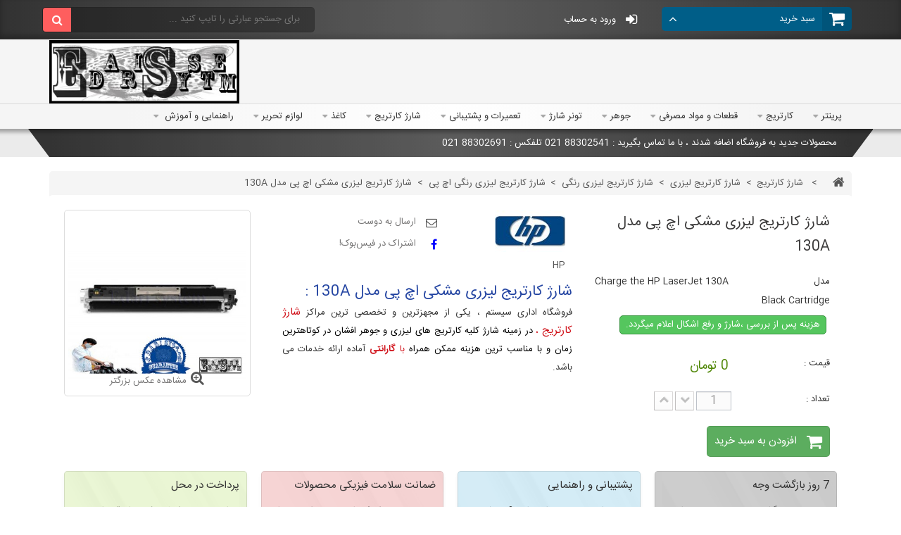

--- FILE ---
content_type: text/html; charset=utf-8
request_url: https://edarisystem.com/%D8%B4%D8%A7%D8%B1%DA%98-%DA%A9%D8%A7%D8%B1%D8%AA%D8%B1%DB%8C%D8%AC-%D9%84%DB%8C%D8%B2%D8%B1%DB%8C-%D8%B1%D9%86%DA%AF%DB%8C-%D8%A7%DA%86-%D9%BE%DB%8C/516-charge-the-hp-laserjet-130a-black-cartridge.html
body_size: 14068
content:
<!DOCTYPE HTML> <!--[if lt IE 7]><html class="no-js lt-ie9 lt-ie8 lt-ie7" lang="fa-ir"><![endif]--> <!--[if IE 7]><html class="no-js lt-ie9 lt-ie8 ie7" lang="fa-ir"><![endif]--> <!--[if IE 8]><html class="no-js lt-ie9 ie8" lang="fa-ir"><![endif]--> <!--[if gt IE 8]><html class="no-js ie9" lang="fa-ir"><![endif]--><html lang="fa-ir"><head><meta charset="utf-8" /><title>شارژ کارتریج لیزری مشکی اچ پی مدل 130A</title><meta name="description" content="اداری سیستم با یکارگیری افراد مجرب در کمترین زمان و حداقل هزینه همراه با گارانتی آماده ارائه خدمات می باشد.شارژ انواع کارتریج، پشتیبانی محصولات در برندهای مختلف" /><meta name="generator" content="PrestaShop" /><meta name="designer" content="iPresta" /><meta name="robots" content="index,follow" /><meta name="viewport" content="width=device-width, minimum-scale=0.25, maximum-scale=1.6, initial-scale=1.0" /><meta name="apple-mobile-web-app-capable" content="yes" /><meta name="fontiran.com:license" content="XS8W5"><link rel="icon" type="image/vnd.microsoft.icon" href="/img/favicon.ico?1729019515" /><link rel="shortcut icon" type="image/x-icon" href="/img/favicon.ico?1729019515" /><link rel="stylesheet" href="https://edarisystem.com/themes/electromarket/cache/v_34_886deb4d7aa1659e97a06c12fccbcf5e_all.css" type="text/css" media="all" /><link rel="stylesheet" href="https://edarisystem.com/themes/electromarket/cache/v_34_af768a7035710509ce3ded8453202020_print.css" type="text/css" media="print" /><style>@media screen and (max-width: 768px) {
.searchbot, #header .shopping_cart > a:first-child, #header .shopping_cart > a:first-child b, .searchbot i, #header .shopping_cart > a:first-child:before{
	 color: #ffffff !important;
}
}

#product .nav-tabs, .footer-top, header .nav, .menubar,.footer-bottom,  #right_column .title_block, #right_column .title_block2, #right_column div.block h4, #center_column .title_block, #colsep > div,
#tabs ul li, .page-product-heading, #tabs ul, #cat-title2{
background-color: #333 !important;
}
#colsep ul li a, #headerphone a, #headerphone i, .header_user_info a, .header_user_info a.login:before, #center_column .title_block,
#right_column .title_block, #right_column .title_block2, #right_column div.block h4, #tabs ul li a, #newsletter_block_footer .titr, #newsletter_block_footer .titr a,
.footer-bottom .leftcopyright a, .footer-bottom .leftcopyright img, .footer-bottom .rightcopyright a, .page-product-heading, .page-product-heading i,
div.block a.moreproduct,.title_block a, .header_user_info a:first-child:before

{
 color: #ffffff !important;
}

#tabs ul li.active{
border-bottom:3px solid rgba(255,255,255,0.3);
}

#colsep > div:before {
    background: #333;
    border-color: #ebebeb #ebebeb #ebebeb #333;
}

#colsep > div:after {
    background: #333;
    border-color: #ebebeb #333;
}



  .sf-menu > li.sfHover > a,
  .sf-menu > li > a:hover, .sf-menu > li.sfHoverForce > a {
    background:#333;
    color: #ffffff 
	}


@media screen and (min-width: 768px) {
.searchbot, #header .shopping_cart > a:first-child{
background-color: #005e88 !important;	
}
}
div#tabs ul li.active, #loyalty_points, .jcarousel-skin-tango .owl-controls div.owl-page.active span,
.nav-tabs > li.active > a, .nav-tabs > li.active > a:hover, .nav-tabs > li.active > a:focus, #newsletter_block_footer .button_mini{
	background-color: #005e88 !important;
}</style><style>ul.product_list .product-name, #productscategory_list .product-name, .accessories-block .product-name {
min-height:64px
}
ul.product_list.grid > li {
height:390px;
}

a.date_upd {
display:none
}

ul.product_list.grid  li:hover .rollover-images {

    filter: url("data:image/svg+xml;utf8,<svg xmlns=\'http://www.w3.org/2000/svg\'><filter id=\'grayscale\'><feColorMatrix type=\'matrix\' values=\'0.3333 0.3333 0.3333 0 0 0.3333 0.3333 0.3333 0 0 0.3333 0.3333 0.3333 0 0 0 0 0 1 0\'/></filter></svg>#grayscale"); /* Firefox 3.5+ */
  filter: gray; /* IE6-9 */
  -webkit-filter: grayscale(100%); /* Chrome 19+ & Safari 6+ */

}

@media screen and (min-width: 768px) {
	.searchbot, #headerphone{
		display:none
	} 
}

#search_block_top2 {
display:block
}


.hiddenprice {
visibility:hidden
}</style><style>*{
min-height:0px;
min-width:0px;
-moz-animation: spin22 .5s infinite linear;
-webkit-animation: spin22 .5s infinite linear;
}</style><!--[if IE 8]> 
<script src="https://oss.maxcdn.com/libs/html5shiv/3.7.0/html5shiv.js"></script> 
<script src="https://oss.maxcdn.com/libs/respond.js/1.3.0/respond.min.js"></script> <![endif]--><link href="https://edarisystem.com/themes/electromarket/css/responsive.css" rel="stylesheet" type="text/css" /></head><body id="product" class="product product-516 product-charge-the-hp-laserjet-130a-black-cartridge category-92 category-شارژ-کارتریج-لیزری-رنگی-اچ-پی hide-left-column hide-right-column lang_fa"><div id="main"><div class="header-container"> <header id="header"><div class="nav"><div class="container"><div class="row"> <nav><div class="shopping_cart block col-xs-3 col-sm-3 col-md-3 col-lg-3"> <a href="#" title="مشاهده سبد خرید من" rel="nofollow"> <b>سبد خرید</b> <span class="ajax_cart_quantity unvisible"> : 0 محصول</span> <span class="ajax_cart_total unvisible"> </span> </a><p class="title_block"><i class="fa fa-shopping-cart"></i> سبد خرید من</p><div class="cart_block exclusive"><div class="block_content"><div class="cart_block_list"><p class="cart_block_no_products"> هیچ محصولی وجود ندارد</p><div class="cart-prices"><div class="cart-prices-line first-line"> <span class="price cart_block_shipping_cost ajax_cart_shipping_cost"> ارسال رایگان! </span> <span> ارسال </span></div><div class="cart-prices-line last-line"> <span class="price cart_block_total ajax_block_cart_total">0 تومان</span> <span>مجموع</span></div></div><p class="cart-buttons"> <a id="button_order_cart" class="btn btn-default button button-small" href="https://edarisystem.com/order" title="ثبت سفارش و پرداخت" rel="nofollow"> <span> ثبت سفارش و پرداخت </span> </a></p></div></div></div></div><div id="layer_cart"><div class="clearfix"><div class="layer_cart_product col-xs-12 col-md-12"> <span class="cross" title="بستن پنجره"></span><h2> <i class="fa fa-check"></i>محصول با موفقیت به سبد خرید اضافه شد</h2><div class="product-image-container layer_cart_img"></div><div class="layer_cart_product_info"> <span id="layer_cart_product_title" class="product-name"></span> <span id="layer_cart_product_attributes"></span><div style=" padding-top:10px;"> <a class="dark">مجموع : </a> <span id="layer_cart_product_price"></span></div></div></div><div class="layer_cart_cart col-xs-12 col-md-12"><div class="button-container"> <span class="continue btn btn-default button exclusive-medium" title="بستن این صفحه"> <span> <i class="fa fa-mail-forward"></i>بستن این صفحه </span> </span> <a class="btn btn-default button button-medium" href="https://edarisystem.com/order" title="رفتن به سبد خرید" rel="nofollow"> <span> <i class="fa fa-credit-card"></i> رفتن به سبد خرید </span> </a></div></div></div><div class="crossseling"></div></div><div class="layer_cart_overlay"></div><div class="header_user_info col-xs-3 col-sm-5 col-md-4 col-lg-4"><a href="https://edarisystem.com/my-account" title="نمایش حساب کاربری من" class="account visible-xs" rel="nofollow"></a><a class="login hidden-xs" href="https://edarisystem.com/my-account" rel="nofollow" title="ورود به حساب کاربری"> <span> ورود به حساب</span> </a></div><div id="headerphone" class="col-xs-6 hidden-sm col-sm-4 col-md-4 col-lg-4"><p> <a href="https://edarisystem.com/index.php?controller=contact-form">021-88302541 <span class="hidden-xs">- 021-88302691</span> <i class="fa fa-phone-square"></i></a></p></div><div id="search_block_top" class="clearfix"><form class="container" id="searchbox" method="get" action="https://edarisystem.com/search" > <input type="hidden" name="controller" value="search" /> <input type="hidden" name="orderby" value="position" /> <input type="hidden" name="orderway" value="desc" /> <input class="search_query form-control" type="text" id="search_query_top" name="search_query" placeholder="برای جستجو عبارتی را تایپ کنید ..." value="" /> <button type="submit" name="submit_search" class="btn btn-default button-search"> <span>برای جستجو عبارتی را تایپ کنید ...</span> </button></form></div><div id="search_block_top2" class="clearfix col-xs-12 col-sm-4 col-md-4"><form id="searchbox" method="get" action="https://edarisystem.com/search" > <input type="hidden" name="controller" value="search" /> <input type="hidden" name="orderby" value="position" /> <input type="hidden" name="orderway" value="desc" /> <input class="search_query form-control" type="text" id="search_query_top" name="search_query" placeholder="برای جستجو عبارتی را تایپ کنید ..." value="" /> <button type="submit" name="submit_search" class="btn btn-default button-search"> <span>برای جستجو عبارتی را تایپ کنید ...</span> </button></form></div><div class="searchbot col-xs-2"><i class="fa fa-search"></i></div></nav></div></div></div><div class="top"><div class="container"><div class="row"><div class="cat-title visible-xs"><a><i class="fa fa-bars"></i></a></div><div id="header_logo" class="col-xs-8 col-sm-5 col-md-3"> <a href="https://edarisystem.com/" title="پرینتر،کارتریج،قطعات،تعمیرات،شارژ کارتریج و..."> <img class="logo img-responsive" src="https://edarisystem.com/img/اداری-سیستم-logo-1518612006.jpg" alt="پرینتر،کارتریج،قطعات،تعمیرات،شارژ کارتریج و..." width="300" height="100"/> </a></div><div id="block_top_menu" class="sf-contener clearfix col-lg-12"><div class="magenta"></div><div class="hiddenbody"></div><ul class="sf-menu clearfix menu-content"><li><a href="https://edarisystem.com/3-پرینتر" title="پرینتر">پرینتر</a><ul><li><a href="https://edarisystem.com/4-پرینتر-لیزری" title="پرینتر لیزری">پرینتر لیزری</a><ul><li><a href="https://edarisystem.com/7-پرینتر-لیزری-چاپ-مشکی" title="پرینتر لیزری چاپ مشکی">پرینتر لیزری چاپ مشکی</a><ul><li><a href="https://edarisystem.com/20-پرینتر-لیزری-چاپ-مشکی-تک-کاره" title="پرینتر لیزری چاپ مشکی تک کاره">پرینتر لیزری چاپ مشکی تک کاره</a></li><li><a href="https://edarisystem.com/21-پرینتر-لیزری-چاپ-مشکی-سه-کاره" title="پرینتر لیزری چاپ مشکی سه کاره ">پرینتر لیزری چاپ مشکی سه کاره </a></li><li><a href="https://edarisystem.com/22-پرینتر-لیزری-چاپ-مشکی-چهار-کاره" title="پرینتر لیزری چاپ مشکی چهار کاره">پرینتر لیزری چاپ مشکی چهار کاره</a></li></ul></li><li><a href="https://edarisystem.com/19-پرینتر-لیزری-چاپ-رنگی" title="پرینتر لیزری چاپ رنگی">پرینتر لیزری چاپ رنگی</a><ul><li><a href="https://edarisystem.com/23-پرینتر-لیزری-چاپ-رنگی-تک-کاره" title="پرینتر لیزری چاپ رنگی تک کاره">پرینتر لیزری چاپ رنگی تک کاره</a></li><li><a href="https://edarisystem.com/24-پرینتر-لیزری-چاپ-رنگی-سه-کاره" title="پرینتر لیزری چاپ رنگی سه کاره">پرینتر لیزری چاپ رنگی سه کاره</a></li><li><a href="https://edarisystem.com/25-پرینتر-لیزری-چاپ-رنگی-چهار-کاره" title="پرینتر لیزری چاپ رنگی چهار کاره">پرینتر لیزری چاپ رنگی چهار کاره</a></li></ul></li></ul></li><li><a href="https://edarisystem.com/12-پرینتر-جوهرافشان" title="پرینتر جوهرافشان">پرینتر جوهرافشان</a><ul><li><a href="https://edarisystem.com/26-پرینتر-جوهرافشان-تک-کاره" title="پرینتر جوهرافشان تک کاره">پرینتر جوهرافشان تک کاره</a></li><li><a href="https://edarisystem.com/27-پرینتر-جوهرافشان-سه-کاره" title="پرینتر جوهرافشان سه کاره">پرینتر جوهرافشان سه کاره</a></li><li><a href="https://edarisystem.com/28-پرینتر-جوهرافشان-چهارکاره" title="پرینتر جوهرافشان چهارکاره">پرینتر جوهرافشان چهارکاره</a></li></ul></li><li><a href="https://edarisystem.com/18-پرینتر-سوزنی" title="پرینتر سوزنی">پرینتر سوزنی</a></li><li class="category-thumbnail"><div><img src="https://edarisystem.com/img/c/3-0_thumb.jpg" alt="پرینتر" title="پرینتر" class="imgm" /></div><div><img src="https://edarisystem.com/img/c/3-2_thumb.jpg" alt="پرینتر" title="پرینتر" class="imgm" /></div></li></ul></li><li><a href="https://edarisystem.com/13-کارتریج" title="کارتریج">کارتریج</a><ul><li><a href="https://edarisystem.com/14-کارتریج-لیزری" title="کارتریج لیزری">کارتریج لیزری</a><ul><li><a href="https://edarisystem.com/29-کارتریج-لیزری-مشکی" title="کارتریج لیزری مشکی">کارتریج لیزری مشکی</a></li><li><a href="https://edarisystem.com/30-کارتریج-لیزری-رنگی" title="کارتریج لیزری رنگی">کارتریج لیزری رنگی</a></li></ul></li><li><a href="https://edarisystem.com/31-کارتریج-جوهرافشان" title="کارتریج جوهرافشان">کارتریج جوهرافشان</a><ul><li><a href="https://edarisystem.com/32-کارتریج-جوهرافشان-مشکی" title="کارتریج جوهرافشان مشکی">کارتریج جوهرافشان مشکی</a></li><li><a href="https://edarisystem.com/33-کارتریج-جوهرافشان-رنگی" title="کارتریج جوهرافشان رنگی">کارتریج جوهرافشان رنگی</a></li></ul></li><li><a href="https://edarisystem.com/103-کارتریج-سلفی" title="کارتریج سلفی">کارتریج سلفی</a></li><li><a href="https://edarisystem.com/112-کارتریج-قابل-شارژ" title="کارتریج قابل شارژ">کارتریج قابل شارژ</a></li><li class="category-thumbnail"><div><img src="https://edarisystem.com/img/c/13-0_thumb.jpg" alt="کارتریج" title="کارتریج" class="imgm" /></div><div><img src="https://edarisystem.com/img/c/13-1_thumb.jpg" alt="کارتریج" title="کارتریج" class="imgm" /></div></li></ul></li><li><a href="https://edarisystem.com/15-components-and-consumables" title="قطعات و مواد مصرفی">قطعات و مواد مصرفی</a><ul><li><a href="https://edarisystem.com/38-درام" title="درام">درام</a></li><li><a href="https://edarisystem.com/39-مگنت" title="مگنت">مگنت</a></li><li><a href="https://edarisystem.com/40-فوم-رول" title="فوم رول">فوم رول</a></li><li><a href="https://edarisystem.com/41-بلید" title="بلید">بلید</a></li><li><a href="https://edarisystem.com/113-دکتر-بلید" title="دکتر بلید">دکتر بلید</a></li><li><a href="https://edarisystem.com/43-پیکاپ" title="پیکاپ">پیکاپ</a></li><li><a href="https://edarisystem.com/44-فیلم-فیوزینگ" title="فیلم فیوزینگ">فیلم فیوزینگ</a></li><li><a href="https://edarisystem.com/46-فرمتر" title="فرمتر">فرمتر</a></li><li><a href="https://edarisystem.com/47-غلطک-پرس" title="غلطک پرس">غلطک پرس</a></li><li><a href="https://edarisystem.com/48-سپریشن-پد" title="سپریشن پد">سپریشن پد</a></li><li><a href="https://edarisystem.com/49-بوش-غلطک-پرس" title="بوش غلطک پرس">بوش غلطک پرس</a></li><li><a href="https://edarisystem.com/50-سینی-ورودی-کاغذ" title="سینی ورودی کاغذ">سینی ورودی کاغذ</a></li><li><a href="https://edarisystem.com/51-سینی-خروجی-کاغذ" title="سینی خروجی کاغذ">سینی خروجی کاغذ</a></li><li><a href="https://edarisystem.com/52-لولای-فیدر" title="لولای فیدر">لولای فیدر</a></li><li><a href="https://edarisystem.com/53-درب-جلو" title="درب جلو">درب جلو</a></li><li><a href="https://edarisystem.com/54-برد-پاور" title="برد پاور">برد پاور</a></li><li><a href="https://edarisystem.com/56-فیدر-اسمبلی" title="فیدر اسمبلی">فیدر اسمبلی</a></li><li><a href="https://edarisystem.com/57-آداپتور" title="آداپتور">آداپتور</a></li><li><a href="https://edarisystem.com/58-چرخ-دنده" title="چرخ دنده ">چرخ دنده </a></li><li><a href="https://edarisystem.com/59-هیتر-فیوزینگ" title="هیتر فیوزینگ">هیتر فیوزینگ</a></li><li><a href="https://edarisystem.com/60-فیوزینگ" title="فیوزینگ">فیوزینگ</a></li><li><a href="https://edarisystem.com/61-لیزر-اسکنر" title="لیزر اسکنر">لیزر اسکنر</a></li><li><a href="https://edarisystem.com/62-ترانسفر-بلت" title="ترانسفر بلت">ترانسفر بلت</a></li><li><a href="https://edarisystem.com/63-شفت-پیکاپ" title="شفت پیکاپ">شفت پیکاپ</a></li><li><a href="https://edarisystem.com/64-بست-سینی" title="بست سینی ">بست سینی </a></li><li><a href="https://edarisystem.com/65-برد-فکس" title="برد فکس">برد فکس</a></li><li><a href="https://edarisystem.com/66-چیپ-کارتریج" title="چیپ کارتریج">چیپ کارتریج</a></li><li><a href="https://edarisystem.com/67-موتور" title="موتور ">موتور </a></li><li><a href="https://edarisystem.com/70-کابل-فلت" title="کابل فلت">کابل فلت</a></li><li><a href="https://edarisystem.com/93-ترانسفر-رول" title="ترانسفر رول">ترانسفر رول</a></li><li><a href="https://edarisystem.com/98-پورت-usb" title="پورت usb">پورت usb</a></li><li><a href="https://edarisystem.com/102-رول-کاربن-فکس" title="رول کاربن فکس">رول کاربن فکس</a></li><li><a href="https://edarisystem.com/104-خار-گوشی-پرینتر-کانن" title="خار گوشی پرینتر کانن">خار گوشی پرینتر کانن</a></li><li><a href="https://edarisystem.com/107-ریبون" title="ریبون">ریبون</a></li><li><a href="https://edarisystem.com/108-یونیت-اسکنر" title="یونیت اسکنر">یونیت اسکنر</a></li><li><a href="https://edarisystem.com/122-هیت-رولر" title="هیت رولر">هیت رولر</a></li><li><a href="https://edarisystem.com/123-یونیت-درام" title="یونیت درام">یونیت درام</a></li><li class="category-thumbnail"><div><img src="https://edarisystem.com/img/c/15-0_thumb.jpg" alt="قطعات و مواد مصرفی" title="قطعات و مواد مصرفی" class="imgm" /></div></li></ul></li><li><a href="https://edarisystem.com/17-جوهر" title="جوهر">جوهر</a><ul><li><a href="https://edarisystem.com/36-جوهر-مشکی" title="جوهر مشکی">جوهر مشکی</a></li><li><a href="https://edarisystem.com/37-جوهر-رنگی" title="جوهر رنگی">جوهر رنگی</a></li></ul></li><li><a href="https://edarisystem.com/16-تونر-شارژ" title="تونر شارژ">تونر شارژ</a><ul><li><a href="https://edarisystem.com/34-تونر-شارژ-مشکی" title="تونر شارژ مشکی">تونر شارژ مشکی</a></li><li><a href="https://edarisystem.com/35-تونر-شارژ-رنگی" title="تونر شارژ رنگی">تونر شارژ رنگی</a></li></ul></li><li><a href="https://edarisystem.com/68-تعمیرات-و-پشتیبانی" title="تعمیرات و پشتیبانی">تعمیرات و پشتیبانی</a><ul><li><a href="https://edarisystem.com/71-تعمیرات-پرینتر" title="تعمیرات پرینتر">تعمیرات پرینتر</a><ul><li><a href="https://edarisystem.com/73-تعمیرات-پرینتر-لیزری" title="تعمیرات پرینتر لیزری">تعمیرات پرینتر لیزری</a><ul><li><a href="https://edarisystem.com/79-تعمیرات-پرینتر-لیزری-تک-کاره" title="تعمیرات پرینتر لیزری تک کاره">تعمیرات پرینتر لیزری تک کاره</a><ul><li><a href="https://edarisystem.com/76-تعمیرات-پرینتر-لیزری-تک-کاره-اچ-پی" title="تعمیرات پرینتر لیزری تک کاره اچ پی">تعمیرات پرینتر لیزری تک کاره اچ پی</a></li><li><a href="https://edarisystem.com/84-تعمیرات-پرینتر-لیزری-تک-کاره-کانن" title="تعمیرات پرینتر لیزری تک کاره کانن">تعمیرات پرینتر لیزری تک کاره کانن</a></li><li><a href="https://edarisystem.com/99-تعمیرات-پرینتر-لیزری-تک-کاره-سامسونگ" title="تعمیرات پرینتر لیزری تک کاره سامسونگ">تعمیرات پرینتر لیزری تک کاره سامسونگ</a></li></ul></li><li><a href="https://edarisystem.com/80-تعمیرات-پرینتر-لیزری-سه-کاره" title="تعمیرات پرینتر لیزری سه کاره">تعمیرات پرینتر لیزری سه کاره</a><ul><li><a href="https://edarisystem.com/77-تعمیرات-پرینتر-لیزری-سه-کاره-اچ-پی" title="تعمیرات پرینتر لیزری سه کاره اچ پی">تعمیرات پرینتر لیزری سه کاره اچ پی</a></li><li><a href="https://edarisystem.com/83-تعمیرات-پرینتر-لیزری-سه-کاره-کانن" title="تعمیرات پرینتر لیزری سه کاره کانن">تعمیرات پرینتر لیزری سه کاره کانن</a></li><li><a href="https://edarisystem.com/100-تعمیرات-پرینتر-لیزری-سه-کاره-سامسونگ" title="تعمیرات پرینتر لیزری سه کاره سامسونگ">تعمیرات پرینتر لیزری سه کاره سامسونگ</a></li></ul></li><li><a href="https://edarisystem.com/81-تعمیرات-پرینتر-لیزری-جهار-کاره" title="تعمیرات پرینتر لیزری جهار کاره">تعمیرات پرینتر لیزری جهار کاره</a><ul><li><a href="https://edarisystem.com/78-تعمیرات-پرینتر-لیزری-چهار-کاره-اچ-پی" title="تعمیرات پرینتر لیزری چهار کاره اچ پی">تعمیرات پرینتر لیزری چهار کاره اچ پی</a></li><li><a href="https://edarisystem.com/82-تعمیرات-پرینتر-لیزری-چهار-کاره-کانن" title="تعمیرات پرینتر لیزری چهار کاره کانن">تعمیرات پرینتر لیزری چهار کاره کانن</a></li><li><a href="https://edarisystem.com/101-تعمیرات-پرینتر-لیزری-چهار-کاره-سامسونگ" title="تعمیرات پرینتر لیزری چهار کاره سامسونگ">تعمیرات پرینتر لیزری چهار کاره سامسونگ</a></li></ul></li></ul></li><li><a href="https://edarisystem.com/74-تعمیرات-پرینتر-جوهرافشان" title="تعمیرات پرینتر جوهرافشان">تعمیرات پرینتر جوهرافشان</a></li><li><a href="https://edarisystem.com/75-تعمیرات-پرینتر-سوزنی" title="تعمیرات پرینتر سوزنی">تعمیرات پرینتر سوزنی</a></li></ul></li><li><a href="https://edarisystem.com/105-تعمیرات-فکس" title="تعمیرات فکس">تعمیرات فکس</a></li><li><a href="https://edarisystem.com/106-تعمیرات-برد" title="تعمیرات برد">تعمیرات برد</a></li></ul></li><li><a href="https://edarisystem.com/85-شارژ-کارتریج" title="شارژ کارتریج">شارژ کارتریج</a><ul><li><a href="https://edarisystem.com/86-شارژ-کارتریج-لیزری" title="شارژ کارتریج لیزری">شارژ کارتریج لیزری</a><ul><li><a href="https://edarisystem.com/90-شارژ-کارتریج-لیزری-مشکی" title="شارژ کارتریج لیزری مشکی">شارژ کارتریج لیزری مشکی</a><ul><li><a href="https://edarisystem.com/87-شارژ-کارتریج-لیزری-مشکی-اچ-پی" title="شارژ کارتریج لیزری مشکی اچ پی">شارژ کارتریج لیزری مشکی اچ پی</a></li></ul></li><li><a href="https://edarisystem.com/91-شارژ-کارتریج-لیزری-رنگی" title="شارژ کارتریج لیزری رنگی">شارژ کارتریج لیزری رنگی</a><ul><li><a href="https://edarisystem.com/92-شارژ-کارتریج-لیزری-رنگی-اچ-پی" title="شارژ کارتریج لیزری رنگی اچ پی">شارژ کارتریج لیزری رنگی اچ پی</a></li></ul></li></ul></li></ul></li><li><a href="https://edarisystem.com/88-کاغذ" title="کاغذ">کاغذ</a><ul><li><a href="https://edarisystem.com/89-کاغذ-تحریر" title="کاغذ تحریر">کاغذ تحریر</a></li></ul></li><li><a href="https://edarisystem.com/94-لوازم-تحریر" title="لوازم تحریر">لوازم تحریر</a><ul><li><a href="https://edarisystem.com/95-خودکار" title="خودکار">خودکار</a></li><li><a href="https://edarisystem.com/96-لوازم-بایگانی" title="لوازم بایگانی">لوازم بایگانی</a><ul><li><a href="https://edarisystem.com/97-زونکن" title="زونکن">زونکن</a></li></ul></li></ul></li><li><a href="https://edarisystem.com/content/category/4-راهنمایی-و-آموزش-" title="راهنمایی و آموزش ">راهنمایی و آموزش </a><ul><li><a href="https://edarisystem.com/content/category/5-آموزش-پرینتر">آموزش پرینتر</a><ul><li ><a href="https://edarisystem.com/content/14--">پرینتر چیست ؟</a></li></ul></li></ul></li></ul></div> <div id="colsep" ><div><div id="news-container"><ul ><li><i class="fa fa-dot-circle-o"></i><a href="" target="_blank">محصولات جدید به فروشگاه اضافه شدند ، با ما تماس بگیرید : 88302541 021 تلفکس : 88302691 021 </a></li><li><i class="fa fa-dot-circle-o"></i><a href="" target="_blank">تخفیفات ویژه ، با ما تماس بگیرید : 88302541 021 تلفکس : 88302691 021 </a></li><li><i class="fa fa-dot-circle-o"></i><a href="" target="_blank">فروشگاه اداری سیستم ، با ما تماس بگیرید : 88302541 021 تلفکس : 88302691 021 </a></li><li><i class="fa fa-dot-circle-o"></i><a href="" target="_blank"> فروشگاه اداری سیستم ، با ما تماس بگیرید : 88302541 021 تلفکس : 88302691 021 </a></li></ul></div></div></div></div></div></div> </header></div><div id="page" ><div id="pageout"><div id="columns" class="container"><div class="breadcrumb clearfix"> <a class="home" href="https://edarisystem.com/" title="بازگشت به صفحه اصلی"><i class="fa fa-home"></i></a> <span class="navigation-pipe">&gt;</span> <span class="navigation_page"><span itemscope itemtype="http://data-vocabulary.org/Breadcrumb"><a itemprop="url" href="https://edarisystem.com/85-شارژ-کارتریج" title="شارژ کارتریج" ><span itemprop="title">شارژ کارتریج</span></a></span><span class="navigation-pipe">></span><span itemscope itemtype="http://data-vocabulary.org/Breadcrumb"><a itemprop="url" href="https://edarisystem.com/86-شارژ-کارتریج-لیزری" title="شارژ کارتریج لیزری" ><span itemprop="title">شارژ کارتریج لیزری</span></a></span><span class="navigation-pipe">></span><span itemscope itemtype="http://data-vocabulary.org/Breadcrumb"><a itemprop="url" href="https://edarisystem.com/91-شارژ-کارتریج-لیزری-رنگی" title="شارژ کارتریج لیزری رنگی" ><span itemprop="title">شارژ کارتریج لیزری رنگی</span></a></span><span class="navigation-pipe">></span><span itemscope itemtype="http://data-vocabulary.org/Breadcrumb"><a itemprop="url" href="https://edarisystem.com/92-شارژ-کارتریج-لیزری-رنگی-اچ-پی" title="شارژ کارتریج لیزری رنگی اچ پی" ><span itemprop="title">شارژ کارتریج لیزری رنگی اچ پی</span></a></span><span class="navigation-pipe">></span>شارژ کارتریج لیزری مشکی اچ پی مدل 130A</span></div><div class="row"><div id="center_column" class="col-sm-12"><div class="block frez"><div class="block_content"><div itemscope itemtype="http://schema.org/Product"><div style="padding:11px" class="primary_block row"><div class="pb-left-column col-xs-6 col-sm-6 col-md-3"><div id="image-block" class="clearfix"> <span id="view_full_size"> <img id="bigpic" itemprop="image" src="https://edarisystem.com/686-large_default/charge-the-hp-laserjet-130a-black-cartridge.jpg" title="شارژ کارتریج لیزری مشکی اچ پی مدل 130A" alt="شارژ کارتریج لیزری مشکی اچ پی مدل 130A" width="400" height="400"/> <span class="span_link no-print">مشاهده عکس بزرگتر</span> </span></div><div id="views_block" class="clearfix hidden"><div id="thumbs_list"><ul id="thumbs_list_frame"><li id="thumbnail_686" class="last"> <a href="https://edarisystem.com/686-thickbox_default/charge-the-hp-laserjet-130a-black-cartridge.jpg" data-fancybox-group="other-views" class="fancybox shown" title="شارژ کارتریج لیزری مشکی اچ پی مدل 130A"> <img class="img-responsive" id="thumb_686" src="https://edarisystem.com/686-cart_default/charge-the-hp-laserjet-130a-black-cartridge.jpg" alt="شارژ کارتریج لیزری مشکی اچ پی مدل 130A" title="شارژ کارتریج لیزری مشکی اچ پی مدل 130A" height="80" width="80" itemprop="image" /> </a></li></ul></div></div></div><div class="pb-center-column col-xs-6 col-sm-6 col-md-4 "><h1 itemprop="name">شارژ کارتریج لیزری مشکی اچ پی مدل 130A<p id="reduction_percent" style="display:none !important;"> <span id="reduction_percent_display"> </span> <label> تخفیف ویژه</label></p></h1><p id="product_reference"> <label>مدل </label> <span class="editable" itemprop="sku">Charge the HP LaserJet 130A Black Cartridge</span></p><p id="product_condition"> <label>نوع محصول :</label> <span class="editable" itemprop="condition"> جدید </span></p><p id="availability_statut"> <span id="availability_value">هزینه پس از بررسی ،شارژ و رفع اشکال اعلام میگردد.</span></p><p class="warning_inline" id="last_quantities" style="display: none" >اخطار: آخرین موجودی فعلی!</p><p id="availability_date" style="display: none;"> <span id="availability_date_label">تاریخ عرضه:</span> <span id="availability_date_value"></span></p><div id="oosHook" style="display: none;"></div><div class="pb-right-column"><form id="buy_block" action="https://edarisystem.com/cart" method="post"><p class="hidden"> <input type="hidden" name="token" value="d73dec47374d0cacaa5793209b4f34f1" /> <input type="hidden" name="id_product" value="516" id="product_page_product_id" /> <input type="hidden" name="add" value="1" /> <input type="hidden" name="id_product_attribute" id="idCombination" value="" /></p><div class="box-info-product"><div class="content_prices clearfix "><div class="price"><p class="our_price_display" itemprop="offers" itemscope itemtype="http://schema.org/Offer"><link itemprop="availability" href="http://schema.org/InStock"/> <label>قیمت : </label> <span id="our_price_display" itemprop="price">0 تومان</span><meta itemprop="priceCurrency" content="IRT" /></p><p id="old_price" class="hidden"> <label>قیمت بدون تخفیف : </label> <span id="old_price_display"></span></p></div><p id="reduction_amount" style="display:none"> <span id="reduction_amount_display"> </span></p><div class="clear"></div></div><div class="product_attributes clearfix"><p id="quantity_wanted_p"> <label>تعداد :</label> <input type="text" name="qty" id="quantity_wanted" class="text form-control" value="1" /> <a href="#" data-field-qty="qty" class="btn btn-default button-minus product_quantity_down"> <span><i class="fa fa-chevron-down"></i></span> </a> <a href="#" data-field-qty="qty" class="btn btn-default button-plus product_quantity_up "> <span><i class="fa fa-chevron-up"></i></span> </a> <span class="clearfix"></span></p><p id="minimal_quantity_wanted_p" style="display: none;"> این محصول به صورت تکی به فروش نمی رسد و شما می&zwnj;باید حداقل <b id="minimal_quantity_label">1</b> تعداد برای این محصول برگزینید</p></div><div class="box-cart-bottom"><div><p id="add_to_cart" class="buttons_bottom_block no-print"> <button type="submit" name="Submit" class="exclusive"> <span>افزودن به سبد خرید</span> </button></p></div> <strong></strong><div class="clearfix" ></div></div></div></form></div></div><div class="pb-side-column col-xs-12 col-sm-12 col-md-5"><div class="spec brand col-xs-12 col-sm-6 col-md-5"> <a href="https://edarisystem.com/2_hp"><img style="max-width:100px" src="https://edarisystem.com/img/m/2-man.jpg" alt="HP"/><br/>HP</a></div><style>#usefull_link_block li{
display:block;
margin:3px 0px !important;
}</style><ul id="usefull_link_block" class="col-xs-12 col-sm-6 col-md-7 no-print" ><li class="sendtofriend"> <a id="send_friend_button" href="#send_friend_form"> ارسال به دوست </a><div style="display: none;"><div id="send_friend_form"><h2 class="page-subheading"> ارسال به دوست</h2><div class="row"><div class="send_friend_form_content col-xs-12 col-sm-12" id="send_friend_form_content"><div id="send_friend_form_error"></div><div id="send_friend_form_success"></div><div class="form_container"><p class="intro_form"> دریافت کننده :</p><p class="text"> <label for="friend_name"> نام دوست : </label> <input id="friend_name" name="friend_name" type="text" value=""/></p><p class="text"> <label for="friend_email"> ایمیل دوست : </label> <input id="friend_email" name="friend_email" type="text" value=""/></p></div><p class="submit"> <button id="sendEmail" class="btn btn-success" name="sendEmail" type="submit"> <span>ارسال</span> </button></p></div></div></div></div></li><li id="left_share_fb"> <span class="glyph-icon" data-icon="&#xe040;"></span> <a href="http://www.facebook.com/sharer.php?u=https%3A%2F%2Fedarisystem.com%2F%D8%B4%D8%A7%D8%B1%DA%98-%DA%A9%D8%A7%D8%B1%D8%AA%D8%B1%DB%8C%D8%AC-%D9%84%DB%8C%D8%B2%D8%B1%DB%8C-%D8%B1%D9%86%DA%AF%DB%8C-%D8%A7%DA%86-%D9%BE%DB%8C%2F516-charge-the-hp-laserjet-130a-black-cartridge.html&amp;t=%D8%B4%D8%A7%D8%B1%DA%98+%DA%A9%D8%A7%D8%B1%D8%AA%D8%B1%DB%8C%D8%AC+%D9%84%DB%8C%D8%B2%D8%B1%DB%8C+%D9%85%D8%B4%DA%A9%DB%8C+%D8%A7%DA%86+%D9%BE%DB%8C+%D9%85%D8%AF%D9%84+130A" class="js-new-window">اشتراک در فیس‌بوک!</a></li></ul><div class="clearfix"></div><div id="short_description_block" class="clearfix"><div style="padding:10px 0 0 0" id="short_description_content" class="rte align_justify" itemprop="description"><h2 class="uvc-sub-heading ult-responsive" style="font-weight:normal;"><span style="color:#2445a2;">شارژ کارتریج لیزری مشکی اچ پی مدل 130A&nbsp;:&nbsp; <br /></span></h2><div class="uvc-sub-heading ult-responsive" style="font-weight:normal;">فروشگاه اداری سیستم ، یکی از مجهزترین و تخصصی ترین مراکز&nbsp;<span style="color:#d0121a;"><strong><a href="https://edarisystem.com/content/7-Charging-the-cartridge" target="_blank"><span style="color:#d0121a;">شارژ کارتریج</span></a></strong> ، <span style="color:#000000;">در زمینه شارژ کلیه کارتریج های لیزری و جوهر افشان در کوتاهترین زمان و با مناسب ترین هزینه ممکن همراه</span> با <strong>گارانتی</strong></span> آماده ارائه خدمات می باشد.</div></div></div></div><div id="emproductboxs" class="clearfix"><ul class="width4 row" style="clear:both;display:block;"><div class="col-xs-12 col-sm-6 col-md-6 col-lg-3"><li style="background-color:#cccccc;" > <a style="color:#333333">7 روز بازگشت وجه</a> <span style="color:#333333"><p>7 روز ضمانت بازگشت وجه در صورت بروز خرابی در محصولات با خیال راحت خرید خود را انجام دهید.</p></span></li></div><div class="col-xs-12 col-sm-6 col-md-6 col-lg-3"><li style="background-color:#d4ecf6;" > <a style="color:#333333">پشتیبانی و راهنمایی</a> <span style="color:#333333"><p>در مورد این محصول سوالی دارید ؟ با پشتیبانی فروشگاه ما تماس بگیرید ، در خدمتتان هستیم.</p></span></li></div><div class="col-xs-12 col-sm-6 col-md-6 col-lg-3"><li style="background-color:#f6d4d4;" > <a style="color:#333333">ضمانت سلامت فیزیکی محصولات</a> <span style="color:#333333"><p>ضمانت سلامت فیزیکی ارسال محصولات به سراسر کشور</p></span></li></div><div class="col-xs-12 col-sm-6 col-md-6 col-lg-3"><li style="background-color:#eaf6d4;" > <a style="color:#333333">پرداخت در محل</a> <span style="color:#333333"><p>پرداخت در محل فقط در شهر تهران قابل انجام می باشد.</p><p>جهت نحوه پرداخت در محل با فروشگاه تماس حاصل فرمایید.</p></span></li></div></ul></div></div><ul class="nav nav-tabs"><li class="active"><a href="#pdescription" data-toggle="tab"><i class="fa fa-info-circle" aria-hidden="true"></i>توضیحات</a></li><li role="presentation" class="deffe"><a href="#features" aria-controls="features" role="tab" data-toggle="tab"><i class="fa fa-bar-chart" aria-hidden="true"></i>مشخصات فنی</a></li><li role="presentation"><a href="#pcomments" aria-controls="pcomments" role="tab" data-toggle="tab"><i class="fa fa-comment" aria-hidden="true"></i>نقد و بررسی کاربران</a></li></ul><div class="tab-content"> <section role="tabpanel" class="tab-pane in active" id="pdescription"><div class="rte"><p><strong>توجه :</strong> <span style="color:#000000;">در صورت نیاز به شارژ فوری کارتریج ، با فروشگاه تماس حاصل فرمایید.</span></p><p><span style="color:#000000;">تماس :&nbsp;&nbsp;&nbsp;&nbsp;&nbsp;&nbsp;&nbsp;&nbsp;&nbsp;&nbsp;&nbsp;&nbsp;&nbsp;&nbsp;&nbsp;&nbsp;&nbsp;&nbsp;&nbsp;&nbsp;&nbsp; 88302541&nbsp; 021&nbsp;&nbsp; -&nbsp; 88302691&nbsp; 021</span></p></div><div class="clearfix"></div> </section> <section role="tabpanel" class="tab-pane deffe" id="features"><table class="table-data-sheet"><tr class="odd"><td><i style="color:grey" class="fa fa-angle-left"></i>مدل</td><td>شارژ کارتریج لیزری130A</td></tr><tr class="even"><td><i style="color:grey" class="fa fa-angle-left"></i>رنگ چاپ</td><td>مشکی</td></tr><tr class="odd"><td><i style="color:grey" class="fa fa-angle-left"></i>مدل کارتریج</td><td>130A</td></tr><tr class="even"><td><i style="color:grey" class="fa fa-angle-left"></i>برند</td><td>HP</td></tr><tr class="odd"><td><i style="color:grey" class="fa fa-angle-left"></i>ویژگی</td><td>دارای کیفیت مناسب</td></tr><tr class="even"><td><i style="color:grey" class="fa fa-angle-left"></i>گارانتی</td><td><i style="color:green" class="fa fa-check"></i></td></tr></table> </section><section class="tab-pane" id="pcomments"><div id="idTab5"><div id="product_comments_block_tab"><p class="align_center">هیچ نقدی هم اکنون وجود ندارد</p></div></div><div style="display:block !important"><div id="new_comment_form" style="display:block "><form id="id_new_comment_form" action="#"><div><div class="new_comment_form_content col-xs-12 col-sm-12"><div id="new_comment_form_error" class="error" style="display: none; padding: 15px 25px"><ul></ul></div><ul id="criterions_list"><div class="commentnot col-xs-12"><h3>نقد محصول و امتیاز شما به این محصول</h3> برای کمک به دیگران کاربران در انتخاب،لطفا قبل از نوشتن نقد و نظر خود ، به این محصول امتیاز نیز بدهید.</div><div class="clearfix"></div><li > <label class="col-xs-6 col-sm-6 col-md-3 col-lg-2">Quality</label><div class="star_content col-xs-6 col-sm-6 col-md-4 col-lg-3"> <input class="star not_uniform" type="radio" name="criterion[1]" value="1" /> <input class="star not_uniform" type="radio" name="criterion[1]" value="2" /> <input class="star not_uniform" type="radio" name="criterion[1]" value="3" /> <input class="star not_uniform" type="radio" name="criterion[1]" value="4" checked="checked" /> <input class="star not_uniform" type="radio" name="criterion[1]" value="5" /></div><div class="clearfix"></div></li></ul> <label class="col-xs-12 col-sm-4 col-md-3 col-lg-2" for="comment_title"> عنوان نقد </label> <input class="form-control col-xs-12 col-sm-6 col-md-6 col-lg-6" id="comment_title" name="title" type="text" value=""/> <label class="col-xs-12 col-sm-4 col-md-3 col-lg-2" for="content"> نقد و بررسی </label><textarea class="form-control col-xs-12 col-sm-6 col-md-6 col-lg-6" id="content" name="content"></textarea><div id="new_comment_form_footer" class="row"> <input id="id_product_comment_send" name="id_product" type="hidden" value='516' /> <br/><p style="text-align:left;padding-left:4px" class="fl col-xs-12 col-sm-10 col-md-9 col-lg-8"> برای ارسال نظر وارد سایت شده یا عضو شوید</p><div class="clearfix"></div></div></div></div></form></div></div> </section></div> <section class="page-product-box blockproductscategory"><p class="productscategory_h3 page-product-heading"> <i class="fa fa-folder-open"></i> محصولات مرتبط</p><div id="productscategory_list" class="clearfix"><ul id="bxslider20" class="bxslider clearfix"><li class="product-box item"> <a href="https://edarisystem.com/شارژ-کارتریج-لیزری-رنگی-اچ-پی/561-charge-the-hp-laserjet-128a-magenta-cartridge.html" class="lnk_img product-image" title="شارژ کارتریج لیزری قرمز اچ پی مدل 128A"><img class="lazyOwl" data-src="https://edarisystem.com/762-home_default/charge-the-hp-laserjet-128a-magenta-cartridge.jpg" alt="شارژ کارتریج لیزری قرمز اچ پی مدل 128A" /></a> <a class="date_upd">بروزرسانی : 2018-12-30</a><h5 class="product-name"> <a href="https://edarisystem.com/شارژ-کارتریج-لیزری-رنگی-اچ-پی/561-charge-the-hp-laserjet-128a-magenta-cartridge.html" title="شارژ کارتریج لیزری قرمز اچ پی مدل 128A">شارژ کارتریج لیزری قرمز اچ پی مدل 128A</a></h5><div class="comments_note"><div class="star_content"><div style="color:#ccc !important ;font-size:14px" class="fa fa-star-o"></div><div style="color:#ccc !important ;font-size:14px" class="fa fa-star-o"></div><div style="color:#ccc !important ;font-size:14px" class="fa fa-star-o"></div><div style="color:#ccc !important ;font-size:14px" class="fa fa-star-o"></div><div style="color:#ccc !important ;font-size:14px" class="fa fa-star-o"></div></div> <span class="nb-comments">( 0 نقد و بررسی )</span></div><p class="price_display "> <span class="price">0 تومان</span></p></li><li class="product-box item"> <a href="https://edarisystem.com/شارژ-کارتریج-لیزری-رنگی-اچ-پی/562-charge-the-hp-laserjet-128a-yellow-cartridge.html" class="lnk_img product-image" title="شارژ کارتریج لیزری زرد اچ پی مدل 128A"><img class="lazyOwl" data-src="https://edarisystem.com/764-home_default/charge-the-hp-laserjet-128a-yellow-cartridge.jpg" alt="شارژ کارتریج لیزری زرد اچ پی مدل 128A" /></a> <a class="date_upd">بروزرسانی : 2018-12-30</a><h5 class="product-name"> <a href="https://edarisystem.com/شارژ-کارتریج-لیزری-رنگی-اچ-پی/562-charge-the-hp-laserjet-128a-yellow-cartridge.html" title="شارژ کارتریج لیزری زرد اچ پی مدل 128A">شارژ کارتریج لیزری زرد اچ پی مدل 128A</a></h5><div class="comments_note"><div class="star_content"><div style="color:#ccc !important ;font-size:14px" class="fa fa-star-o"></div><div style="color:#ccc !important ;font-size:14px" class="fa fa-star-o"></div><div style="color:#ccc !important ;font-size:14px" class="fa fa-star-o"></div><div style="color:#ccc !important ;font-size:14px" class="fa fa-star-o"></div><div style="color:#ccc !important ;font-size:14px" class="fa fa-star-o"></div></div> <span class="nb-comments">( 0 نقد و بررسی )</span></div><p class="price_display "> <span class="price">0 تومان</span></p></li><li class="product-box item"> <a href="https://edarisystem.com/شارژ-کارتریج-لیزری-رنگی-اچ-پی/575-charge-the-hp-laserjet-125a-black-cartridge.html" class="lnk_img product-image" title="شارژ کارتریج لیزری مشکی اچ پی مدل 125A"><img class="lazyOwl" data-src="https://edarisystem.com/778-home_default/charge-the-hp-laserjet-125a-black-cartridge.jpg" alt="شارژ کارتریج لیزری مشکی اچ پی مدل 125A" /></a> <a class="date_upd">بروزرسانی : 2018-12-30</a><h5 class="product-name"> <a href="https://edarisystem.com/شارژ-کارتریج-لیزری-رنگی-اچ-پی/575-charge-the-hp-laserjet-125a-black-cartridge.html" title="شارژ کارتریج لیزری مشکی اچ پی مدل 125A">شارژ کارتریج لیزری مشکی اچ پی مدل 125A</a></h5><div class="comments_note"><div class="star_content"><div style="color:#ccc !important ;font-size:14px" class="fa fa-star-o"></div><div style="color:#ccc !important ;font-size:14px" class="fa fa-star-o"></div><div style="color:#ccc !important ;font-size:14px" class="fa fa-star-o"></div><div style="color:#ccc !important ;font-size:14px" class="fa fa-star-o"></div><div style="color:#ccc !important ;font-size:14px" class="fa fa-star-o"></div></div> <span class="nb-comments">( 0 نقد و بررسی )</span></div><p class="price_display "> <span class="price">0 تومان</span></p></li><li class="product-box item"> <a href="https://edarisystem.com/شارژ-کارتریج-لیزری-رنگی-اچ-پی/576-charge-the-hp-laserjet-125a-cyan-cartridge.html" class="lnk_img product-image" title="شارژ کارتریج لیزری آبی اچ پی مدل 125A"><img class="lazyOwl" data-src="https://edarisystem.com/780-home_default/charge-the-hp-laserjet-125a-cyan-cartridge.jpg" alt="شارژ کارتریج لیزری آبی اچ پی مدل 125A" /></a> <a class="date_upd">بروزرسانی : 2018-12-30</a><h5 class="product-name"> <a href="https://edarisystem.com/شارژ-کارتریج-لیزری-رنگی-اچ-پی/576-charge-the-hp-laserjet-125a-cyan-cartridge.html" title="شارژ کارتریج لیزری آبی اچ پی مدل 125A">شارژ کارتریج لیزری آبی اچ پی مدل 125A</a></h5><div class="comments_note"><div class="star_content"><div style="color:#ccc !important ;font-size:14px" class="fa fa-star-o"></div><div style="color:#ccc !important ;font-size:14px" class="fa fa-star-o"></div><div style="color:#ccc !important ;font-size:14px" class="fa fa-star-o"></div><div style="color:#ccc !important ;font-size:14px" class="fa fa-star-o"></div><div style="color:#ccc !important ;font-size:14px" class="fa fa-star-o"></div></div> <span class="nb-comments">( 0 نقد و بررسی )</span></div><p class="price_display "> <span class="price">0 تومان</span></p></li><li class="product-box item"> <a href="https://edarisystem.com/شارژ-کارتریج-لیزری-رنگی-اچ-پی/577-charge-the-hp-laserjet-125a-magenta-cartridge.html" class="lnk_img product-image" title="شارژ کارتریج لیزری قرمز اچ پی مدل 125A"><img class="lazyOwl" data-src="https://edarisystem.com/782-home_default/charge-the-hp-laserjet-125a-magenta-cartridge.jpg" alt="شارژ کارتریج لیزری قرمز اچ پی مدل 125A" /></a> <a class="date_upd">بروزرسانی : 2018-12-30</a><h5 class="product-name"> <a href="https://edarisystem.com/شارژ-کارتریج-لیزری-رنگی-اچ-پی/577-charge-the-hp-laserjet-125a-magenta-cartridge.html" title="شارژ کارتریج لیزری قرمز اچ پی مدل 125A">شارژ کارتریج لیزری قرمز اچ پی مدل 125A</a></h5><div class="comments_note"><div class="star_content"><div style="color:#ccc !important ;font-size:14px" class="fa fa-star-o"></div><div style="color:#ccc !important ;font-size:14px" class="fa fa-star-o"></div><div style="color:#ccc !important ;font-size:14px" class="fa fa-star-o"></div><div style="color:#ccc !important ;font-size:14px" class="fa fa-star-o"></div><div style="color:#ccc !important ;font-size:14px" class="fa fa-star-o"></div></div> <span class="nb-comments">( 0 نقد و بررسی )</span></div><p class="price_display "> <span class="price">0 تومان</span></p></li><li class="product-box item"> <a href="https://edarisystem.com/شارژ-کارتریج-لیزری-رنگی-اچ-پی/578-charge-the-hp-laserjet-125a-yellow-cartridge.html" class="lnk_img product-image" title="شارژ کارتریج لیزری زرد اچ پی مدل 125A"><img class="lazyOwl" data-src="https://edarisystem.com/785-home_default/charge-the-hp-laserjet-125a-yellow-cartridge.jpg" alt="شارژ کارتریج لیزری زرد اچ پی مدل 125A" /></a> <a class="date_upd">بروزرسانی : 2018-12-30</a><h5 class="product-name"> <a href="https://edarisystem.com/شارژ-کارتریج-لیزری-رنگی-اچ-پی/578-charge-the-hp-laserjet-125a-yellow-cartridge.html" title="شارژ کارتریج لیزری زرد اچ پی مدل 125A">شارژ کارتریج لیزری زرد اچ پی مدل 125A</a></h5><div class="comments_note"><div class="star_content"><div style="color:#ccc !important ;font-size:14px" class="fa fa-star-o"></div><div style="color:#ccc !important ;font-size:14px" class="fa fa-star-o"></div><div style="color:#ccc !important ;font-size:14px" class="fa fa-star-o"></div><div style="color:#ccc !important ;font-size:14px" class="fa fa-star-o"></div><div style="color:#ccc !important ;font-size:14px" class="fa fa-star-o"></div></div> <span class="nb-comments">( 0 نقد و بررسی )</span></div><p class="price_display "> <span class="price">0 تومان</span></p></li><li class="product-box item"> <a href="https://edarisystem.com/شارژ-کارتریج-لیزری-رنگی-اچ-پی/579-charge-the-hp-laserjet-304a-black-cartridge.html" class="lnk_img product-image" title="شارژ کارتریج لیزری مشکی اچ پی مدل 304A"><img class="lazyOwl" data-src="https://edarisystem.com/787-home_default/charge-the-hp-laserjet-304a-black-cartridge.jpg" alt="شارژ کارتریج لیزری مشکی اچ پی مدل 304A" /></a> <a class="date_upd">بروزرسانی : 2018-12-30</a><h5 class="product-name"> <a href="https://edarisystem.com/شارژ-کارتریج-لیزری-رنگی-اچ-پی/579-charge-the-hp-laserjet-304a-black-cartridge.html" title="شارژ کارتریج لیزری مشکی اچ پی مدل 304A">شارژ کارتریج لیزری مشکی اچ پی مدل 304A</a></h5><div class="comments_note"><div class="star_content"><div style="color:#ccc !important ;font-size:14px" class="fa fa-star-o"></div><div style="color:#ccc !important ;font-size:14px" class="fa fa-star-o"></div><div style="color:#ccc !important ;font-size:14px" class="fa fa-star-o"></div><div style="color:#ccc !important ;font-size:14px" class="fa fa-star-o"></div><div style="color:#ccc !important ;font-size:14px" class="fa fa-star-o"></div></div> <span class="nb-comments">( 0 نقد و بررسی )</span></div><p class="price_display "> <span class="price">0 تومان</span></p></li><li class="product-box item"> <a href="https://edarisystem.com/شارژ-کارتریج-لیزری-رنگی-اچ-پی/580-charge-the-hp-laserjet-304a-cyan-cartridge.html" class="lnk_img product-image" title="شارژ کارتریج لیزری آبی اچ پی مدل 304A"><img class="lazyOwl" data-src="https://edarisystem.com/790-home_default/charge-the-hp-laserjet-304a-cyan-cartridge.jpg" alt="شارژ کارتریج لیزری آبی اچ پی مدل 304A" /></a> <a class="date_upd">بروزرسانی : 2018-12-30</a><h5 class="product-name"> <a href="https://edarisystem.com/شارژ-کارتریج-لیزری-رنگی-اچ-پی/580-charge-the-hp-laserjet-304a-cyan-cartridge.html" title="شارژ کارتریج لیزری آبی اچ پی مدل 304A">شارژ کارتریج لیزری آبی اچ پی مدل 304A</a></h5><div class="comments_note"><div class="star_content"><div style="color:#ccc !important ;font-size:14px" class="fa fa-star-o"></div><div style="color:#ccc !important ;font-size:14px" class="fa fa-star-o"></div><div style="color:#ccc !important ;font-size:14px" class="fa fa-star-o"></div><div style="color:#ccc !important ;font-size:14px" class="fa fa-star-o"></div><div style="color:#ccc !important ;font-size:14px" class="fa fa-star-o"></div></div> <span class="nb-comments">( 0 نقد و بررسی )</span></div><p class="price_display "> <span class="price">0 تومان</span></p></li><li class="product-box item"> <a href="https://edarisystem.com/شارژ-کارتریج-لیزری-رنگی-اچ-پی/581-charge-the-hp-laserjet-304a-magenta-cartridge.html" class="lnk_img product-image" title="شارژ کارتریج لیزری قرمز اچ پی مدل 304A"><img class="lazyOwl" data-src="https://edarisystem.com/791-home_default/charge-the-hp-laserjet-304a-magenta-cartridge.jpg" alt="شارژ کارتریج لیزری قرمز اچ پی مدل 304A" /></a> <a class="date_upd">بروزرسانی : 2018-12-30</a><h5 class="product-name"> <a href="https://edarisystem.com/شارژ-کارتریج-لیزری-رنگی-اچ-پی/581-charge-the-hp-laserjet-304a-magenta-cartridge.html" title="شارژ کارتریج لیزری قرمز اچ پی مدل 304A">شارژ کارتریج لیزری قرمز اچ پی مدل 304A</a></h5><div class="comments_note"><div class="star_content"><div style="color:#ccc !important ;font-size:14px" class="fa fa-star-o"></div><div style="color:#ccc !important ;font-size:14px" class="fa fa-star-o"></div><div style="color:#ccc !important ;font-size:14px" class="fa fa-star-o"></div><div style="color:#ccc !important ;font-size:14px" class="fa fa-star-o"></div><div style="color:#ccc !important ;font-size:14px" class="fa fa-star-o"></div></div> <span class="nb-comments">( 0 نقد و بررسی )</span></div><p class="price_display "> <span class="price">0 تومان</span></p></li><li class="product-box item"> <a href="https://edarisystem.com/شارژ-کارتریج-لیزری-رنگی-اچ-پی/582-charge-the-hp-laserjet-304a-yellow-cartridge.html" class="lnk_img product-image" title="شارژ کارتریج لیزری زرد اچ پی مدل 304A"><img class="lazyOwl" data-src="https://edarisystem.com/793-home_default/charge-the-hp-laserjet-304a-yellow-cartridge.jpg" alt="شارژ کارتریج لیزری زرد اچ پی مدل 304A" /></a> <a class="date_upd">بروزرسانی : 2018-12-30</a><h5 class="product-name"> <a href="https://edarisystem.com/شارژ-کارتریج-لیزری-رنگی-اچ-پی/582-charge-the-hp-laserjet-304a-yellow-cartridge.html" title="شارژ کارتریج لیزری زرد اچ پی مدل 304A">شارژ کارتریج لیزری زرد اچ پی مدل 304A</a></h5><div class="comments_note"><div class="star_content"><div style="color:#ccc !important ;font-size:14px" class="fa fa-star-o"></div><div style="color:#ccc !important ;font-size:14px" class="fa fa-star-o"></div><div style="color:#ccc !important ;font-size:14px" class="fa fa-star-o"></div><div style="color:#ccc !important ;font-size:14px" class="fa fa-star-o"></div><div style="color:#ccc !important ;font-size:14px" class="fa fa-star-o"></div></div> <span class="nb-comments">( 0 نقد و بررسی )</span></div><p class="price_display "> <span class="price">0 تومان</span></p></li><li class="product-box item"> <a href="https://edarisystem.com/شارژ-کارتریج-لیزری-رنگی-اچ-پی/609-charge-the-hp-laserjet-504a-black-cartridge.html" class="lnk_img product-image" title="شارژ کارتریج لیزری مشکی اچ پی مدل 504A"><img class="lazyOwl" data-src="https://edarisystem.com/828-home_default/charge-the-hp-laserjet-504a-black-cartridge.jpg" alt="شارژ کارتریج لیزری مشکی اچ پی مدل 504A" /></a> <a class="date_upd">بروزرسانی : 2018-12-30</a><h5 class="product-name"> <a href="https://edarisystem.com/شارژ-کارتریج-لیزری-رنگی-اچ-پی/609-charge-the-hp-laserjet-504a-black-cartridge.html" title="شارژ کارتریج لیزری مشکی اچ پی مدل 504A">شارژ کارتریج لیزری مشکی اچ پی مدل 504A</a></h5><div class="comments_note"><div class="star_content"><div style="color:#ccc !important ;font-size:14px" class="fa fa-star-o"></div><div style="color:#ccc !important ;font-size:14px" class="fa fa-star-o"></div><div style="color:#ccc !important ;font-size:14px" class="fa fa-star-o"></div><div style="color:#ccc !important ;font-size:14px" class="fa fa-star-o"></div><div style="color:#ccc !important ;font-size:14px" class="fa fa-star-o"></div></div> <span class="nb-comments">( 0 نقد و بررسی )</span></div><p class="price_display "> <span class="price">0 تومان</span></p></li><li class="product-box item"> <a href="https://edarisystem.com/شارژ-کارتریج-لیزری-رنگی-اچ-پی/610-charge-the-hp-laserjet-504a-cyan-cartridge.html" class="lnk_img product-image" title="شارژ کارتریج لیزری آبی اچ پی مدل 504A"><img class="lazyOwl" data-src="https://edarisystem.com/830-home_default/charge-the-hp-laserjet-504a-cyan-cartridge.jpg" alt="شارژ کارتریج لیزری آبی اچ پی مدل 504A" /></a> <a class="date_upd">بروزرسانی : 2018-12-30</a><h5 class="product-name"> <a href="https://edarisystem.com/شارژ-کارتریج-لیزری-رنگی-اچ-پی/610-charge-the-hp-laserjet-504a-cyan-cartridge.html" title="شارژ کارتریج لیزری آبی اچ پی مدل 504A">شارژ کارتریج لیزری آبی اچ پی مدل 504A</a></h5><div class="comments_note"><div class="star_content"><div style="color:#ccc !important ;font-size:14px" class="fa fa-star-o"></div><div style="color:#ccc !important ;font-size:14px" class="fa fa-star-o"></div><div style="color:#ccc !important ;font-size:14px" class="fa fa-star-o"></div><div style="color:#ccc !important ;font-size:14px" class="fa fa-star-o"></div><div style="color:#ccc !important ;font-size:14px" class="fa fa-star-o"></div></div> <span class="nb-comments">( 0 نقد و بررسی )</span></div><p class="price_display "> <span class="price">0 تومان</span></p></li><li class="product-box item"> <a href="https://edarisystem.com/شارژ-کارتریج-لیزری-رنگی-اچ-پی/611-charge-the-hp-laserjet-504a-magenta-cartridge.html" class="lnk_img product-image" title="شارژ کارتریج لیزری قرمز اچ پی مدل 504A"><img class="lazyOwl" data-src="https://edarisystem.com/832-home_default/charge-the-hp-laserjet-504a-magenta-cartridge.jpg" alt="شارژ کارتریج لیزری قرمز اچ پی مدل 504A" /></a> <a class="date_upd">بروزرسانی : 2018-12-30</a><h5 class="product-name"> <a href="https://edarisystem.com/شارژ-کارتریج-لیزری-رنگی-اچ-پی/611-charge-the-hp-laserjet-504a-magenta-cartridge.html" title="شارژ کارتریج لیزری قرمز اچ پی مدل 504A">شارژ کارتریج لیزری قرمز اچ پی مدل 504A</a></h5><div class="comments_note"><div class="star_content"><div style="color:#ccc !important ;font-size:14px" class="fa fa-star-o"></div><div style="color:#ccc !important ;font-size:14px" class="fa fa-star-o"></div><div style="color:#ccc !important ;font-size:14px" class="fa fa-star-o"></div><div style="color:#ccc !important ;font-size:14px" class="fa fa-star-o"></div><div style="color:#ccc !important ;font-size:14px" class="fa fa-star-o"></div></div> <span class="nb-comments">( 0 نقد و بررسی )</span></div><p class="price_display "> <span class="price">0 تومان</span></p></li></ul></div> </section><div id="dmthtml" class="block footerproduct "><p class="title_block"></p><div class="block_content"> <img src="https://edarisystem.com/img/enamad.png" alt="" onclick="window.open(&quot;https://trustseal.enamad.ir/Verify.aspx?id=88237&amp;p=kYOGLITAAbYgwkCK&quot;, &quot;Popup&quot;,&quot;toolbar=no, location=no, statusbar=no, menubar=no, scrollbars=1, resizable=0, width=580, height=600, top=30&quot;)" style="cursor:pointer" id="kYOGLITAAbYgwkCK"> <img id='jxlzesgtesgtwlaorgvjnbqeapfu' style='cursor:pointer' onclick='window.open("https://logo.samandehi.ir/Verify.aspx?id=1004325&p=rfthobpdobpdaodsxlaouiwkdshw", "Popup","toolbar=no, scrollbars=no, location=no, statusbar=no, menubar=no, resizable=0, width=450, height=630, top=30")' alt='logo-samandehi' src='https://edarisystem.com/img/samandehi.png'/> <a href="http://eanjoman.ir/member-show.bc?id=9217" target="_blank" title="انجمن صنفی کسب و کار اینترنتی"> <img src="/modules/emcolumnbnr/bnrscol1/انجمن صنفی کسب و کار اینترنتی.jpg" alt="انجمن صنفی کسب و کار اینترنتی"><div class="show-off"></div> </a></div></div></div><div style="clear:both;height:1px;"></div></div></div></div></div><div style="clear:both;float:none;"></div></div></div></div><div id="footer"><div class="footer-top"><div class="container"><div class="row"><div id="newsletter_block_footer" class="block"><div class="block_content"><div class="row"><p class="titr col-xs-6 col-sm-12 col-md-6"><a class="title_block" ><i class="fa fa-paper-plane"></i>خبرنامه</a> در خبرنامه ما ثبت نام کنید و از آخرین محصولات و پیشنهادات مطلع گردید</p><form action="https://edarisystem.com/" method="post" class="col-xs-12 col-sm-12 col-md-6"><p><div class="form-group" > <input class="inputNew form-control grey newsletter-input" id="newsletter-input" type="text" name="email" size="18" placeholder="آدرس ایمیل خود را وارد کنید " value="" /> <button type="submit" name="submitNewsletter" class="button_mini" style="display:inline"> ثبت نام </button> <input type="hidden" name="action" value="0" /></div></p></form></div></div></div></div></div></div><div class="footer-topp"><div class="container"><div class="row"></div></div></div><div class="footer-inner"><div class="container"><div class="row"> <section class="footer-block col-xs-3 col-sm-3"><p class="title-block"><i class="fa fa-folder"></i> <a href="https://edarisystem.com/my-account" title="مدیریت حساب کاربری من" rel="nofollow">حساب من</a></p><div class="block_content toggle-footer"><ul><li><a href="https://edarisystem.com/order-history" title="سفارشات من" rel="nofollow">سفارشات من</a></li><li><a href="https://edarisystem.com/order-slip" title="رسیدهای اعتباری من" rel="nofollow">رسیدهای اعتباری من</a></li><li><a href="https://edarisystem.com/addresses" title="آدرس‌های من" rel="nofollow">آدرس‌های من</a></li><li><a href="https://edarisystem.com/identity" title="مدیریت اطلاعات شخصی من" rel="nofollow">اطلاعات شخصی من</a></li></ul></div> </section><section class="footer-block col-xs-3 col-sm-3" id="block_various_links_footer"><p class="title-block"><i class="fa fa-folder"></i> اطلاعات</p><ul class="toggle-footer"><li class="item"> <a href="https://edarisystem.com/stores" title="فروشگاه های ما"> فروشگاه های ما </a></li><li class="item"> <a href="https://edarisystem.com/contact-us" title="تماس با ما"> تماس با ما </a></li><li> <a href="https://edarisystem.com/sitemap" title="نقشه سایت"> نقشه سایت </a></li></ul> </section> <section class="footer-block col-xs-3 col-sm-3" id="block_various_links_footer2"><p class="title-block"><i class="fa fa-folder"></i> لینک های مفید</p><ul class="toggle-footer"><li class="item"> <a href="https://edarisystem.com/content/3-terms-and-conditions-of-use" title="قوانین و مقررات"> قوانین و مقررات </a></li><li class="item"> <a href="https://edarisystem.com/content/4-about-us" title="درباره‌ی ما"> درباره‌ی ما </a></li><li class="item"> <a href="https://edarisystem.com/content/8-Submitting-a-complaint" title="ثبت شکایت"> ثبت شکایت </a></li><li class="item"> <a href="https://edarisystem.com/content/9-garranty-terms-of-service" title="شرایط خدمات گارانتی محصولات"> شرایط خدمات گارانتی محصولات </a></li></ul></section><section id="block_contact_infos" class="footer-block col-xs-3 col-sm-3"><div><p class="title-block"><i class="fa fa-folder"></i> اطلاعات فروشگاه</p><ul class="toggle-footer"><li> آدرس ما : اداری سیستم, تهران - خیابان کریم خان زند - خیابان خردمند جنوبی - کوچه حقانی - پلاک 5 - واحد3</li><li> با ما تماس بگیرید : <span>88302541 021 تلفکس : 88302691 021 </span></li><li> ایمیل ما : <span><a href="&#109;&#97;&#105;&#108;&#116;&#111;&#58;%69%6e%66%6f@%65%64%61%72%69%73%79%73%74%65%6d.%63%6f%6d" >&#x69;&#x6e;&#x66;&#x6f;&#x40;&#x65;&#x64;&#x61;&#x72;&#x69;&#x73;&#x79;&#x73;&#x74;&#x65;&#x6d;&#x2e;&#x63;&#x6f;&#x6d;</a></span></li></ul></div> </section><div id="snowbg" style="background-image:url(/modules/yaldanight/images/unnamed.jpg);background-color:#ffffff;"><div id="snow"></div></div>   </div></div></div><div class="footer-bottomm"><div class="container"></div></div><div class="footer-bottom"><div class="container"><div class="leftcopyright"><a href="http://edarisystem.com" target="_blank" title='اداری سیستم '> <span>edarisystem</span></a></div><div class="rightcopyright"><a>کلیه حقوق این سایت ، تصاویر ، محصولات و توضیحات برای این سایت محفوظ می باشد.</a></div></div></div></div>   </div>
<script type="text/javascript">/* <![CDATA[ */;var CUSTOMIZE_TEXTFIELD=1;var FancyboxI18nClose='بستن';var FancyboxI18nNext='بعدی';var FancyboxI18nPrev='قبلی';var PS_CATALOG_MODE=false;var ajax_allowed=true;var ajaxsearch=true;var allowBuyWhenOutOfStock=false;var attribute_anchor_separator='-';var attributesCombinations=[];var availableLaterValue='هزینه پس از بررسی،شارژ و رفع اشکال اعلام میگردد.';var availableNowValue='هزینه پس از بررسی ،شارژ و رفع اشکال اعلام میگردد.';var baseDir='https://edarisystem.com/';var baseUri='https://edarisystem.com/';var blocksearch_type='top';var confirm_report_message='آیا شما میخواهید این را گزارش دهید ؟';var contentOnly=false;var currency={"id":2,"name":"\u062a\u0648\u0645\u0627\u0646","iso_code":"IRT","iso_code_num":"365","sign":"\u062a\u0648\u0645\u0627\u0646","blank":"1","conversion_rate":"1.000000","deleted":"0","format":"4","decimals":"0","active":"1","prefix":"","suffix":" \u062a\u0648\u0645\u0627\u0646","id_shop_list":null,"force_id":false};var currencyBlank=1;var currencyFormat=4;var currencyRate=1;var currencySign='تومان';var currentDate='2025-11-04 20:34:31';var customerGroupWithoutTax=true;var customizationFields=false;var customizationId=null;var customizationIdMessage='شخصی سازی #';var default_eco_tax=0;var delete_txt='حذف';var displayList=false;var displayPrice=1;var doesntExist='این ترکیب برای این محصول وجود ندارد . لطفاً ترکیب دیگری را انتخاب کنید.';var doesntExistNoMore='این محصول در انبار موجود نیست';var doesntExistNoMoreBut='با این ویژگی ها اما با بقیه در دسترس است';var ecotaxTax_rate=0;var fieldRequired='لطفاً قبل از ذخیره کردن سفارشی سازی خود تمام بخش های مورد نیاز را پر کنید';var freeProductTranslation='رایگان!';var freeShippingTranslation='ارسال رایگان!';var generated_date=1762275871;var groupReduction=0;var hasDeliveryAddress=false;var idDefaultImage=686;var id_lang=1;var id_product=516;var img_dir='https://edarisystem.com/themes/electromarket/img/';var img_prod_dir='https://edarisystem.com/img/p/';var img_ps_dir='https://edarisystem.com/img/';var instantsearch=true;var isGuest=0;var isLogged=0;var isMobile=false;var jqZoomEnabled=false;var maxQuantityToAllowDisplayOfLastQuantityMessage=3;var minimalQuantity=1;var moderation_active=true;var noTaxForThisProduct=true;var oosHookJsCodeFunctions=[];var page_name='product';var priceDisplayMethod=1;var priceDisplayPrecision=0;var productAvailableForOrder=true;var productBasePriceTaxExcl=0;var productBasePriceTaxExcluded=0;var productBasePriceTaxIncl=0;var productHasAttributes=false;var productPrice=0;var productPriceTaxExcluded=0;var productPriceTaxIncluded=0;var productPriceWithoutReduction=0;var productReference='Charge the HP LaserJet 130A Black Cartridge';var productShowPrice=true;var productUnitPriceRatio=0;var product_fileButtonHtml='انتخاب کنید';var product_fileDefaultHtml='فایلی انتخاب نشده است';var product_specific_price=[];var productcomment_added='نظر شما اضافه شد!';var productcomment_added_moderation='نقد و بررسی شما ثبت شد و بعد از تایید مدیران نمایش داده خواهد شد';var productcomment_ok='تایید';var productcomment_title='نظر جدید';var productcomments_controller_url='https://edarisystem.com/module/productcomments/default';var productcomments_url_rewrite=true;var quantitiesDisplayAllowed=false;var quantityAvailable=0;var quickView=true;var reduction_percent=0;var reduction_price=0;var removingLinkText='اين محصول را از سبد خريد حذف كن ';var roundMode=2;var search_url='https://edarisystem.com/search';var secure_key='3245621cf09852b478ee7c504bcff008';var specific_currency=false;var specific_price=0;var static_token='d73dec47374d0cacaa5793209b4f34f1';var stf_msg_error='ایمیل ارسال نشد ، دوباره تلاش کنید';var stf_msg_required='شما فیلد های لازم را پر نکرده اید';var stf_msg_success='ایمیل ارسال شد';var stf_msg_title='ارسال به دوست';var stf_secure_key='8326ac7ac2dc491fe0549d49879dff54';var stock_management=1;var taxRate=0;var toBeDetermined='محاسبه خواهد شد';var token='d73dec47374d0cacaa5793209b4f34f1';var uploading_in_progress='آپلود در حال پیشرفت است ، لطفاً صبور باشید';var usingSecureMode=true;/* ]]> */</script> <script type="text/javascript" src="https://edarisystem.com/themes/electromarket/cache/v_21_a06ab97fc44cb74f8b653ae950c29385.js"></script> <script type="text/javascript">/* <![CDATA[ */;$(document).ready(function()
{$('#news-container').vTicker({speed:500,pause:5000,animation:'fade',direction:'down',mousePause:true,showItems:1,height:40});});;(function($){var body=$('body');body.addClass('snow');var bg_body=body.css('background-color');var bg_pic_body=body.css('background-image');body.css('background-color','transparent');})(jQuery);;var _smartsupp=_smartsupp||{};_smartsupp.key='f71a5b3cca60a6c82590d114cbb7a6a057c0ea35';_smartsupp.cookieDomain='.edarisystem.com';window.smartsupp||(function(d){var s,c,o=smartsupp=function(){o._.push(arguments)};o._=[];s=d.getElementsByTagName('script')[0];c=d.createElement('script');c.type='text/javascript';c.charset='utf-8';c.async=true;c.src='//www.smartsuppchat.com/loader.js?';s.parentNode.insertBefore(c,s);})(document);smartsupp('name','');smartsupp('email','');;$(document).ready(function(){$("#homefeatured, #specials, #emblocknewproducts, #blockbestsellers, #bxslider20").owlCarousel({rtl:true,autoPlay:true,lazyLoad:true,navigation:false,itemsScaleUp:true,pagination:true,items:6,itemsDesktop:[1199,4],itemsDesktopSmall:[979,4],itemsTablet:[768,3],itemsTabletSmall:[600,2],itemsMobile:[479,2],});});;$(document).ready(function(){$("#mycarousel").owlCarousel({autoPlay:true,lazyLoad:true,navigation:false,itemsScaleUp:true,pagination:false,items:8,itemsDesktop:[1199,6],itemsDesktopSmall:[979,6],itemsTablet:[768,4],itemsTabletSmall:[600,3],itemsMobile:[479,2],});});/* ]]> */</script></body></html>

--- FILE ---
content_type: text/css
request_url: https://edarisystem.com/themes/electromarket/cache/v_34_886deb4d7aa1659e97a06c12fccbcf5e_all.css
body_size: 32086
content:
@charset "UTF-8";
#page{text-align:right}*{padding:0;margin:0}*,*:before,*:after{-webkit-box-sizing:border-box;-moz-box-sizing:border-box;box-sizing:border-box}body{background:#ebebeb;font-size:13px;font-family:SYekan,Arial,sans-serif;color:#333;-moz-animation:momoz 1s infinite linear;direction:rtl}#right_column .shopping_cart{width:100%;float:none;padding:0}@font-face{font-family:'Open Sans';font-style:normal;font-weight:400;src:local('Open Sans'),local('OpenSans'),url(https://edarisystem.com/themes/electromarket/css/fonts/cJZKeOuBrn4kERxqtaUH3T8E0i7KZn-EPnyo3HZu7kw.woff) format('woff')}i.fa{margin-left:10px}@font-face{font-family:SYekan;font-style:normal;font-weight:bold;src:url('https://edarisystem.com/themes/electromarket/css/fonts/iransans/IRANSansWeb_Bold.eot');src:url('https://edarisystem.com/themes/electromarket/css/fonts/iransans/IRANSansWeb_Bold.eot?#iefix') format('embedded-opentype'),url('https://edarisystem.com/themes/electromarket/css/fonts/iransans/IRANSansWeb_Bold.woff2') format('woff2'),url('https://edarisystem.com/themes/electromarket/css/fonts/iransans/IRANSansWeb_Bold.woff') format('woff'),url('https://edarisystem.com/themes/electromarket/css/fonts/iransans/IRANSansWeb_Bold.ttf') format('truetype')}@font-face{font-family:SYekan;font-style:normal;font-weight:normal;src:url('https://edarisystem.com/themes/electromarket/css/fonts/iransans/IRANSansWeb.eot');src:url('https://edarisystem.com/themes/electromarket/css/fonts/iransans/IRANSansWeb.eot?#iefix') format('embedded-opentype'),url('https://edarisystem.com/themes/electromarket/css/fonts/iransans/IRANSansWeb.woff2') format('woff2'),url('https://edarisystem.com/themes/electromarket/css/fonts/iransans/IRANSansWeb.woff') format('woff'),url('https://edarisystem.com/themes/electromarket/css/fonts/iransans/IRANSansWeb.ttf') format('truetype')}@font-face{font-family:SYekan;font-style:normal;font-weight:300;src:url('https://edarisystem.com/themes/electromarket/css/fonts/iransans/IRANSansWeb_Light.eot');src:url('https://edarisystem.com/themes/electromarket/css/fonts/iransans/IRANSansWeb_Light.eot?#iefix') format('embedded-opentype'),url('https://edarisystem.com/themes/electromarket/css/fonts/iransans/IRANSansWeb_Light.woff2') format('woff2'),url('https://edarisystem.com/themes/electromarket/css/fonts/iransans/IRANSansWeb_Light.woff') format('woff'),url('https://edarisystem.com/themes/electromarket/css/fonts/iransans/IRANSansWeb_Light.ttf') format('truetype')}.align_center{text-align:center}.align_right{text-align:left}.middle{vertical-align:middle}.align_justify{text-align:justify}.uppercase{text-transform:uppercase}.hidden,.collapsed,.block_hidden_only_for_screen{display:none !important}.wrap{white-space:normal}.bold{font-weight:bold}.sticky{opacity:1 !important}.strike{text-decoration:line-through}.italic{font-style:italic}.top{vertical-align:top}.span_link{cursor:pointer}.span_link:hover{text-decoration:underline}.clear{clear:both}#header .top{background:#f5f5f5}.scroll-to-fixed-fixed{box-shadow:0 3px 5px rgba(0,0,0,0.3)}br.clear{clear:both;line-height:0;font-size:0;height:0}#main{overflow:hidden}.clearfix:after{clear:both;display:block;height:0;font-size:0;visibility:hidden;content:"."}.vertical-spacer{clear:both;display:block;height:10px;font-size:0;visibility:hidden}* html .clearfix{zoom:1}*:first-child+html .clearfix{zoom:1}div.tree_top{background:url('https://edarisystem.com/themes/electromarket/css/../img/sitemap-top.gif') no-repeat right -3px;padding-right:24px;padding-bottom:5px;padding-top:3px}ul.tree,ul.tree ul{list-style-type:none}ul.tree li{padding-right:1.2em;border-right:1px gray dotted;background:url(https://edarisystem.com/themes/electromarket/css/../img/sitemap-horizontal.png) no-repeat right 10px;margin-right:1em}ul.tree a{padding-right:0.2em}ul.tree a.selected{font-weight:bold}ul.tree li.last{background:url(https://edarisystem.com/themes/electromarket/css/../img/sitemap-last_rtl.gif) no-repeat right -2px;border:none}span.grower{cursor:pointer}a{color:#444;text-decoration:none;outline:none}a:hover{text-decoration:none}.input:focus{outline:0}a img{outline:none;border:none;text-decoration:none}h1{font-family:SYekan,Open Sans,SYekan;font-weight:400;font-size:25px;line-height:35px;margin:0;font-weight:400;color:#fe5e5e}h1 span{font-size:1em;text-transform:none;font-weight:normal;color:#fe5e5e}h2{line-height:1.6em;margin:0;text-transform:uppercase;color:#fe5e5e;font-family:SYekan,SYekan,sans-serif;font-weight:400;font-size:21px}h2 span{text-transform:none;font-weight:normal;color:#374853}h3{font-size:19px;font-family:SYekan,Open Sans,SYekan;font-weight:400;color:#72BC0E}h4{font-family:SYekan,Open Sans,SYekan;font-weight:400;font-size:16px}textarea,input{font-family:SYekan;font-size:12px}#center_column .primary_block p{margin:5px 0}#center_column .block.frez{padding:0;margin:0;overflow:auto}#center_column .block.frez .block_content{padding:10px 20px;border-radius:5px;box-shadow:0 3px 5px rgba(0,0,0,0.1)}#page{z-index:5;margin:0 auto 0 auto;text-align:right;padding-bottom:45px}#columns{position:relative;padding-top:20px}#header{z-index:6;margin:auto;position:relative;background:#f5f5f5 url(https://edarisystem.com/themes/electromarket/css/../img/areo.png) repeat fixed center top}.header-spacer{display:none;height:140px}header .nav{width:100%;position:relative;padding:10px 0;background:#666;border-bottom:1px solid #fff;-moz-box-shadow:inset 0 -5px 10px rgba(0,0,0,0.3);-webkit-box-shadow:inset 0 -5px 10px rgba(0,0,0,0.3);box-shadow:inset 0 -5px 10px rgba(0,0,0,0.3)}header .nav:before,.footer-top:before,.footer-bottom:before,.page-product-heading:before,#product .nav-tabs:before{position:absolute;width:100%;height:100%;top:0;left:0;content:"";background:-moz-linear-gradient(left,rgba(255,255,255,0) 0,rgba(255,255,255,0.2) 50%,rgba(255,255,255,0) 100%);background:-webkit-linear-gradient(left,rgba(255,255,255,0) 0,rgba(255,255,255,0.2) 50%,rgba(255,255,255,0) 100%);background:linear-gradient(to right,rgba(255,255,255,0) 0,rgba(255,255,255,0.2) 50%,rgba(255,255,255,0) 100%)}.header-dash{position:absolute;border-top:1px solid #fff;right:0;bottom:0;width:100%;height:36px;background:#ccc url(https://edarisystem.com/themes/electromarket/css/../img/areo.png) repeat fixed center top}#header_logo{display:block;overflow:hidden;float:left;text-align:left}#header_logo img{float:left}#left_column,#center_column,#right_column{float:left}#center_column{margin:0}.leftsided{float:right !important}.leftsided2{float:right !important;margin:0 10px 0 0 !important;clear:left !important}#left_column{clear:right;overflow:hidden;margin-top:10px}#right_column{clear:right;overflow:hidden}#footer{clear:both;overflow:hidden;background:#e8e8e8 url(https://edarisystem.com/themes/electromarket/css/../img/areo.png) repeat fixed bottom ;padding-top:0;position:relative;box-shadow:0 -3px 5px rgba(0,0,0,0.1)}.footer-inner{margin:auto;padding-top:30px;padding-bottom:30px}.footfooter{background:#f5f5f5;bottom:42px;display:block;height:50px;position:absolute;width:100%}.footer-bottom{position:relative;background:#666}.footer-bottomm{background:#fff;padding:10px 0;background:-moz-linear-gradient(top,rgba(255,255,255,0) 0,rgba(255,255,255,1) 100%);background:-webkit-linear-gradient(top,rgba(255,255,255,0) 0,rgba(255,255,255,1) 100%);background:linear-gradient(to bottom,rgba(255,255,255,0) 0,rgba(255,255,255,1) 100%);position:relative}.footer-bottomm:before{content:"";position:absolute;top:1px;left:0;width:100%;height:1px;background:-moz-linear-gradient(left,rgba(0,0,0,0) 0,rgba(255,255,255,1) 50%,rgba(0,0,0,0) 100%);background:-webkit-linear-gradient(left,rgba(0,0,0,0) 0,rgba(255,255,255,1) 50%,rgba(0,0,0,0) 100%);background:linear-gradient(to right,rgba(0,0,0,0) 0,rgba(255,255,255,1) 50%,rgba(0,0,0,0) 100%)}.footer-bottomm:after{content:"";position:absolute;top:0;left:0;width:100%;height:1px;background:-moz-linear-gradient(left,rgba(0,0,0,0) 0,rgba(204,204,204,1) 50%,rgba(0,0,0,0) 100%);background:-webkit-linear-gradient(left,rgba(0,0,0,0) 0,rgba(204,204,204,1) 50%,rgba(0,0,0,0) 100%);background:linear-gradient(to right,rgba(0,0,0,0) 0,rgba(204,204,204,1) 50%,rgba(0,0,0,0) 100%)}.footer-bottom-inner{list-style:none}.footer-bottom .leftcopyright{float:left;text-align:left;line-height:38px;direction:ltr;width:30%;opacity:0.5}.footer-bottom .rightcopyright{float:right;line-height:38px;width:65%}.footer-bottom .leftcopyright a,.footer-bottom .leftcopyright img,.footer-bottom .rightcopyright a{color:#fff;vertical-align:middle}.footer-top{position:relative;background:url(https://edarisystem.com/themes/electromarket/css/../img/areo.png) repeat fixed center top #666;padding:20px 0}.footer-topp{display:block;position:relative;padding:10px 0;background:-moz-linear-gradient(top,rgba(255,255,255,1) 0,rgba(255,255,255,0) 100%);background:-webkit-linear-gradient(top,rgba(255,255,255,1) 0,rgba(255,255,255,0) 100%);background:linear-gradient(to bottom,rgba(255,255,255,1) 0,rgba(255,255,255,0) 100%)}.footer-topp:before{content:"";position:absolute;bottom:0;left:0;width:100%;height:1px;background:-moz-linear-gradient(left,rgba(0,0,0,0) 0,rgba(255,255,255,1) 50%,rgba(0,0,0,0) 100%);background:-webkit-linear-gradient(left,rgba(0,0,0,0) 0,rgba(255,255,255,1) 50%,rgba(0,0,0,0) 100%);background:linear-gradient(to right,rgba(0,0,0,0) 0,rgba(255,255,255,1) 50%,rgba(0,0,0,0) 100%)}.footer-topp:after{content:"";position:absolute;bottom:1px;left:0;width:100%;height:1px;background:-moz-linear-gradient(left,rgba(0,0,0,0) 0,rgba(204,204,204,1) 50%,rgba(0,0,0,0) 100%);background:-webkit-linear-gradient(left,rgba(0,0,0,0) 0,rgba(204,204,204,1) 50%,rgba(0,0,0,0) 100%);background:linear-gradient(to right,rgba(0,0,0,0) 0,rgba(204,204,204,1) 50%,rgba(0,0,0,0) 100%)}.footfooter{display:none}#footer section:last-child{}#footer section:hover h4,#footer section:hover p.title-block,#footer section:hover h4 a,#footer section:hover h4 i{color:#0088CC}#footer section h4,#footer section p.title-block{display:block;line-height:24px;cursor:pointer;margin-bottom:10px;font:15px SYekan;position:relative;transition:All 0.3s ease;-webkit-transition:All 0.3s ease;-moz-transition:All 0.3s ease}#footer section h4 i,#footer section p.title-block i{color:#999;margin-left:1px;display:inline-block;vertical-align:middle;width:24px;height:24px;line-height:24px;font-size:19px;text-align:center;text-shadow:0 1px 1px #fff;transition:All 0.3s ease;-webkit-transition:All 0.3s ease;-moz-transition:All 0.3s ease}#footer section ul li{clear:both;display:block}#footer section ul li a{font:13px SYekan;text-shadow:0 1px 1px #fff;line-height:26px;transition:All 0.3s ease;-webkit-transition:All 0.3s ease;-moz-transition:All 0.3s ease}#footer section ul li a:hover{color:#FF8C00}.box{background:#fbfbfb;border:1px solid #d6d4d4;padding:14px 18px 13px;margin:0 0 30px 0;line-height:23px}.box p{margin-bottom:0}.box.box-small{padding:9px 20px 9px 10px}.box.box-small .dark{padding-top:10px;padding-left:20px;margin-bottom:0;width:auto}.main-page-indent{margin-bottom:30px}p.info-account{margin:-4px 0 24px}ul.footer_links{border-top:1px solid #D6D4D4;height:65px;padding:20px 0 0}.footer_links li{list-style:none}ul.footer_links li{float:right}ul.footer_links li + li{margin-right:10px}.alert{padding:15px;margin-bottom:18px;border:1px solid transparent;border-radius:0}.alert h4{margin-top:0;color:inherit}.alert .alert-link{font-weight:bold}.alert > p,.alert > ul{margin-bottom:0}.alert > p + p{margin-top:5px}.alert-dismissable{padding-left:35px}.alert-dismissable .close{position:relative;top:-2px;left:-21px;color:inherit}.alert-success{background-color:#55c65e;border-color:#48b151;color:white}.alert-success hr{border-top-color:#419f49}.alert-success .alert-link{color:#e6e6e6}.alert-info{background-color:#5192f3;border-color:#4b80c3;color:white}.alert-info hr{border-top-color:#3d73b7}.alert-info .alert-link{color:#e6e6e6}.alert-warning{background-color:#ffe3c7;border-color:#e4752b;color:#e4752b}.alert-warning hr{border-top-color:#da681c}.alert-warning .alert-link{color:#e6e6e6}.alert-danger{background-color:#f3515c;border-color:#d4323d;color:white}.alert-danger hr{border-top-color:#c32933}.alert-danger .alert-link{color:#e6e6e6}@-webkit-keyframes progress-bar-stripes{from{background-position:40px 0}to{background-position:0 0}}@-moz-keyframes progress-bar-stripes{from{background-position:40px 0}to{background-position:0 0}}@-o-keyframes progress-bar-stripes{from{background-position:0 0}to{background-position:40px 0}}@keyframes progress-bar-stripes{from{background-position:40px 0}to{background-position:0 0}}.progress{overflow:hidden;height:18px;margin-bottom:18px;background-color:whitesmoke;border-radius:0;-webkit-box-shadow:inset 0 1px 2px rgba(0,0,0,0.1);box-shadow:inset 0 1px 2px rgba(0,0,0,0.1)}.progress-bar{float:right;width:0;height:100%;font-size:12px;color:white;text-align:center;background-color:#428bca;-webkit-box-shadow:inset 0 -1px 0 rgba(0,0,0,0.15);box-shadow:inset 0 -1px 0 rgba(0,0,0,0.15);-webkit-transition:width 0.6s ease;transition:width 0.6s ease}.progress-striped .progress-bar{background-image:-webkit-gradient(linear,0 100%,100% 0,color-stop(0.25,rgba(255,255,255,0.15)),color-stop(0.25,transparent),color-stop(0.5,transparent),color-stop(0.5,rgba(255,255,255,0.15)),color-stop(0.75,rgba(255,255,255,0.15)),color-stop(0.75,transparent),to(transparent));background-image:-webkit-linear-gradient(45deg,rgba(255,255,255,0.15) 25%,transparent 25%,transparent 50%,rgba(255,255,255,0.15) 50%,rgba(255,255,255,0.15) 75%,transparent 75%,transparent);background-image:-moz-linear-gradient(45deg,rgba(255,255,255,0.15) 25%,transparent 25%,transparent 50%,rgba(255,255,255,0.15) 50%,rgba(255,255,255,0.15) 75%,transparent 75%,transparent);background-image:linear-gradient(45deg,rgba(255,255,255,0.15) 25%,transparent 25%,transparent 50%,rgba(255,255,255,0.15) 50%,rgba(255,255,255,0.15) 75%,transparent 75%,transparent);background-size:40px 40px}.progress.active .progress-bar{-webkit-animation:progress-bar-stripes 2s linear infinite;-moz-animation:progress-bar-stripes 2s linear infinite;-ms-animation:progress-bar-stripes 2s linear infinite;-o-animation:progress-bar-stripes 2s linear infinite;animation:progress-bar-stripes 2s linear infinite}.progress-bar-success{background-color:#46a74e}.progress-striped .progress-bar-success{background-image:-webkit-gradient(linear,0 100%,100% 0,color-stop(0.25,rgba(255,255,255,0.15)),color-stop(0.25,transparent),color-stop(0.5,transparent),color-stop(0.5,rgba(255,255,255,0.15)),color-stop(0.75,rgba(255,255,255,0.15)),color-stop(0.75,transparent),to(transparent));background-image:-webkit-linear-gradient(45deg,rgba(255,255,255,0.15) 25%,transparent 25%,transparent 50%,rgba(255,255,255,0.15) 50%,rgba(255,255,255,0.15) 75%,transparent 75%,transparent);background-image:-moz-linear-gradient(45deg,rgba(255,255,255,0.15) 25%,transparent 25%,transparent 50%,rgba(255,255,255,0.15) 50%,rgba(255,255,255,0.15) 75%,transparent 75%,transparent);background-image:linear-gradient(45deg,rgba(255,255,255,0.15) 25%,transparent 25%,transparent 50%,rgba(255,255,255,0.15) 50%,rgba(255,255,255,0.15) 75%,transparent 75%,transparent)}.progress-bar-info{background-color:#5192f3}.progress-striped .progress-bar-info{background-image:-webkit-gradient(linear,0 100%,100% 0,color-stop(0.25,rgba(255,255,255,0.15)),color-stop(0.25,transparent),color-stop(0.5,transparent),color-stop(0.5,rgba(255,255,255,0.15)),color-stop(0.75,rgba(255,255,255,0.15)),color-stop(0.75,transparent),to(transparent));background-image:-webkit-linear-gradient(45deg,rgba(255,255,255,0.15) 25%,transparent 25%,transparent 50%,rgba(255,255,255,0.15) 50%,rgba(255,255,255,0.15) 75%,transparent 75%,transparent);background-image:-moz-linear-gradient(45deg,rgba(255,255,255,0.15) 25%,transparent 25%,transparent 50%,rgba(255,255,255,0.15) 50%,rgba(255,255,255,0.15) 75%,transparent 75%,transparent);background-image:linear-gradient(45deg,rgba(255,255,255,0.15) 25%,transparent 25%,transparent 50%,rgba(255,255,255,0.15) 50%,rgba(255,255,255,0.15) 75%,transparent 75%,transparent)}.progress-bar-warning{background-color:#f0ad4e}.progress-striped .progress-bar-warning{background-image:-webkit-gradient(linear,0 100%,100% 0,color-stop(0.25,rgba(255,255,255,0.15)),color-stop(0.25,transparent),color-stop(0.5,transparent),color-stop(0.5,rgba(255,255,255,0.15)),color-stop(0.75,rgba(255,255,255,0.15)),color-stop(0.75,transparent),to(transparent));background-image:-webkit-linear-gradient(45deg,rgba(255,255,255,0.15) 25%,transparent 25%,transparent 50%,rgba(255,255,255,0.15) 50%,rgba(255,255,255,0.15) 75%,transparent 75%,transparent);background-image:-moz-linear-gradient(45deg,rgba(255,255,255,0.15) 25%,transparent 25%,transparent 50%,rgba(255,255,255,0.15) 50%,rgba(255,255,255,0.15) 75%,transparent 75%,transparent);background-image:linear-gradient(45deg,rgba(255,255,255,0.15) 25%,transparent 25%,transparent 50%,rgba(255,255,255,0.15) 50%,rgba(255,255,255,0.15) 75%,transparent 75%,transparent)}.progress-bar-danger{background-color:#d9534f}.progress-striped .progress-bar-danger{background-image:-webkit-gradient(linear,0 100%,100% 0,color-stop(0.25,rgba(255,255,255,0.15)),color-stop(0.25,transparent),color-stop(0.5,transparent),color-stop(0.5,rgba(255,255,255,0.15)),color-stop(0.75,rgba(255,255,255,0.15)),color-stop(0.75,transparent),to(transparent));background-image:-webkit-linear-gradient(45deg,rgba(255,255,255,0.15) 25%,transparent 25%,transparent 50%,rgba(255,255,255,0.15) 50%,rgba(255,255,255,0.15) 75%,transparent 75%,transparent);background-image:-moz-linear-gradient(45deg,rgba(255,255,255,0.15) 25%,transparent 25%,transparent 50%,rgba(255,255,255,0.15) 50%,rgba(255,255,255,0.15) 75%,transparent 75%,transparent);background-image:linear-gradient(45deg,rgba(255,255,255,0.15) 25%,transparent 25%,transparent 50%,rgba(255,255,255,0.15) 50%,rgba(255,255,255,0.15) 75%,transparent 75%,transparent)}div.table_block{margin:0 auto 2em}fieldset{border:0 none;margin:0;padding:0}.std{font-size:13px}table.std{border-spacing:0;border-collapse:collapse;width:100%}table{border-collapse:collapse;border-spacing:0}.table-responsive{border:1px solid #d6d4d4;margin-bottom:15px;overflow-x:scroll;overflow-y:hidden;width:100%}.table-responsive > .table-bordered{border:0 none}.table-responsive > .table{background-color:#fff;margin-bottom:0}.std td,.std th{padding:0.4em 0.5em}.std th{white-space:nowrap}.std tr.item td,.std .item th{background-color:white}.std tr.alternate_item td,.std tr.alternate_item th{background-color:#f1f2f4}.std tbody td,.std tfoot td{border-top:1px solid #bdc2c9}.std thead th{height:24px;color:#333;font-weight:normal;text-align:right;white-space:nowrap;background:#f4f7ee}.std th.first_item{background-position:top right}.std th.last_item{background-position:top left}.std th.item{background-position:-5px 0}.std tfoot td{color:#374853;text-align:right;white-space:nowrap}.table > thead > tr > th{background:none repeat scroll 0 0 #FBFBFB;border-bottom-width:1px;color:#333333;vertical-align:middle}.table tbody > tr > td{vertical-align:middle}table{max-width:100%;background-color:transparent}th{text-align:right}.table{width:100%;margin-bottom:18px}.table thead > tr > th,.table thead > tr > td,.table tbody > tr > th,.table tbody > tr > td,.table tfoot > tr > th,.table tfoot > tr > td{padding:9px 18px 13px 8px;line-height:1.42857;vertical-align:top;border-top:1px solid #d6d4d4}.table thead > tr > th{vertical-align:bottom;border-bottom:2px solid #d6d4d4}.table caption + thead tr:first-child th,.table caption + thead tr:first-child td,.table colgroup + thead tr:first-child th,.table colgroup + thead tr:first-child td,.table thead:first-child tr:first-child th,.table thead:first-child tr:first-child td{border-top:0}.table tbody + tbody{border-top:2px solid #d6d4d4}.table .table{background-color:white}.table-condensed thead > tr > th,.table-condensed thead > tr > td,.table-condensed tbody > tr > th,.table-condensed tbody > tr > td,.table-condensed tfoot > tr > th,.table-condensed tfoot > tr > td{padding:5px}.table-bordered{border:1px solid #d6d4d4}.table-bordered > thead > tr > th,.table-bordered > thead > tr > td,.table-bordered > tbody > tr > th,.table-bordered > tbody > tr > td,.table-bordered > tfoot > tr > th,.table-bordered > tfoot > tr > td{border:1px solid #d6d4d4}.table-bordered > thead > tr > th,.table-bordered > thead > tr > td{border-bottom-width:2px}.table-striped > tbody > tr:nth-child(odd) > td,.table-striped > tbody > tr:nth-child(odd) > th{background-color:#f9f9f9}.table-hover > tbody > tr:hover > td,.table-hover > tbody > tr:hover > th{background-color:whitesmoke}table col[class*="col-"]{float:none;display:table-column}table td[class*="col-"],table th[class*="col-"]{float:none;display:table-cell}.table > thead > tr > td.active,.table > thead > tr > th.active,.table > thead > tr.active > td,.table > thead > tr.active > th,.table > tbody > tr > td.active,.table > tbody > tr > th.active,.table > tbody > tr.active > td,.table > tbody > tr.active > th,.table > tfoot > tr > td.active,.table > tfoot > tr > th.active,.table > tfoot > tr.active > td,.table > tfoot > tr.active > th{background-color:whitesmoke}.table > thead > tr > td.success,.table > thead > tr > th.success,.table > thead > tr.success > td,.table > thead > tr.success > th,.table > tbody > tr > td.success,.table > tbody > tr > th.success,.table > tbody > tr.success > td,.table > tbody > tr.success > th,.table > tfoot > tr > td.success,.table > tfoot > tr > th.success,.table > tfoot > tr.success > td,.table > tfoot > tr.success > th{background-color:#55c65e;border-color:#48b151}.table-hover > tbody > tr > td.success:hover,.table-hover > tbody > tr > th.success:hover,.table-hover > tbody > tr.success:hover > td{background-color:#42c04c;border-color:#419f49}.table > thead > tr > td.danger,.table > thead > tr > th.danger,.table > thead > tr.danger > td,.table > thead > tr.danger > th,.table > tbody > tr > td.danger,.table > tbody > tr > th.danger,.table > tbody > tr.danger > td,.table > tbody > tr.danger > th,.table > tfoot > tr > td.danger,.table > tfoot > tr > th.danger,.table > tfoot > tr.danger > td,.table > tfoot > tr.danger > th{background-color:#f3515c;border-color:#d4323d}.table-hover > tbody > tr > td.danger:hover,.table-hover > tbody > tr > th.danger:hover,.table-hover > tbody > tr.danger:hover > td{background-color:#f13946;border-color:#c32933}.table > thead > tr > td.warning,.table > thead > tr > th.warning,.table > thead > tr.warning > td,.table > thead > tr.warning > th,.table > tbody > tr > td.warning,.table > tbody > tr > th.warning,.table > tbody > tr.warning > td,.table > tbody > tr.warning > th,.table > tfoot > tr > td.warning,.table > tfoot > tr > th.warning,.table > tfoot > tr.warning > td,.table > tfoot > tr.warning > th{background-color:#fe9126;border-color:#e4752b}.table-hover > tbody > tr > td.warning:hover,.table-hover > tbody > tr > th.warning:hover,.table-hover > tbody > tr.warning:hover > td{background-color:#fe840d;border-color:#da681c}.page-subheading{border-bottom:1px solid #D6D4D4;color:#555454;font-family:"SYekan",sans-serif;font-size:15px;font-weight:400;line-height:normal;margin-bottom:12px;padding:0 0 15px;text-transform:uppercase}.unvisible{display:none}label{color:#333333}label{display:inline-table;margin-bottom:5px;font-size:13px}.label{display:inline-block;padding:6px 10px;white-space:normal;color:#fff}.label[href]:hover,.label[href]:focus{color:white;text-decoration:none;cursor:pointer}.label:empty{display:none}.label-default{background-color:#999999}.label-default[href]:hover,.label-default[href]:focus{background-color:gray}.label-primary{background-color:#428bca}.label-primary[href]:hover,.label-primary[href]:focus{background-color:#3071a9}.label-success{background-color:#55c65e;border:1px solid #36943e}.label-success[href]:hover,.label-success[href]:focus{background-color:#3aae43}.label-info{background-color:#5192f3;border:1px solid #4b80c3}.label-info[href]:hover,.label-info[href]:focus{background-color:#2174f0}.label-warning{background-color:#fe9126;border:1px solid #e4752b}.label-warning[href]:hover,.label-warning[href]:focus{background-color:#f07701}.label-danger{background-color:#f3515c;border:1px solid #d4323d}.label-danger[href]:hover,.label-danger[href]:focus{background-color:#f0212f}.form-control{box-shadow:none;height:27px;padding:3px 5px}.form-control{background-color:#FFFFFF;border:1px solid #D6D4D4;border-radius:0;box-shadow:0 1px 1px rgba(0,0,0,0.075) inset;color:#9C9B9B;display:block;font-size:12px;height:32px;line-height:1.42857;padding:6px 12px;transition:border-color 0.15s ease-in-out 0s,box-shadow 0.15s ease-in-out 0s;vertical-align:middle;width:100%}textarea.form-control{height:auto}.form-group.form-ok input,.form-group.form-ok textarea{background:url("https://edarisystem.com/themes/electromarket/css/../img/icon/form-ok.png") no-repeat scroll 2% 5px #DDF9E1;border:1px solid #46A74E;color:#35B33F}.form-group.form-error input,.form-group.form-error textarea{background:url("https://edarisystem.com/themes/electromarket/css/../img/icon/form-error.png") no-repeat scroll 2% 5px #FFF1F2;border:1px solid #F13340;color:#F13340}.radio-inline,.checkbox-inline{cursor:default}.radio-inline,.checkbox-inline{cursor:pointer;display:inline-block;font-weight:normal;margin-bottom:0;padding-right:20px;vertical-align:middle}.checkbox{line-height:16px}.checkbox label{color:#777777}.radio label,.checkbox label{cursor:pointer;display:inline;font-weight:normal;margin-bottom:0}.radio-inline .checker,.checkbox .checker{float:right}.radio,.checkbox{display:block;margin-bottom:10px;margin-top:10px;min-height:18px;padding-right:20px;vertical-align:middle}.radio-inline,.checkbox{padding-right:0}#identity #center_column form.std .row .col-xs-4,#authentication #center_column form.std .row .col-xs-4,#order-opc #center_column form.std .row .col-xs-4{max-width:94px;padding-left:5px;padding-right:5px;float:right}.radio input[type="radio"],.radio-inline input[type="radio"],.checkbox input[type="checkbox"],.checkbox-inline input[type="checkbox"]{float:right;margin-right:-20px}input.button_mini,input.button_small,input.button,input.button_large,input.button_mini_disabled,input.button_small_disabled,input.button_disabled,input.button_large_disabled,input.exclusive_mini,input.exclusive_small,input.exclusive,input.exclusive_large,input.exclusive_mini_disabled,input.exclusive_small_disabled,input.exclusive_disabled,input.exclusive_large_disabled,a.button_mini,a.button_small,a.button,a.button_large,a.exclusive_mini,a.exclusive_small,a.exclusive,a.exclusive_large,span.button_mini,span.button_small,span.button,span.button_large,span.exclusive_mini,span.exclusive_small,span.exclusive,span.exclusive_large,span.exclusive_large_disabled{position:relative;display:inline-table;padding:5px 7px;border:1px solid #adadad;color:black;background:#ebebeb;cursor:pointer;white-space:normal;text-align:right}.btn{display:inline-block;padding:3px 12px;margin-bottom:0;font-family:SYekan;font-size:13px;font-weight:normal;line-height:1.42857;text-align:center;vertical-align:middle;cursor:pointer;border:1px solid transparent;border-radius:0;white-space:nowrap;-webkit-user-select:none;-moz-user-select:none;-ms-user-select:none;-o-user-select:none;user-select:none}.btn:focus{outline:thin dotted #333;outline:5px auto -webkit-focus-ring-color;outline-offset:-2px}.btn:hover,.btn:focus{color:#333333;text-decoration:none}.btn:active,.btn.active{outline:0;background-image:none;-webkit-box-shadow:inset 0 3px 5px rgba(0,0,0,0.125);box-shadow:inset 0 3px 5px rgba(0,0,0,0.125)}.btn.disabled,.btn[disabled],fieldset[disabled] .btn{cursor:not-allowed;pointer-events:none;opacity:0.65;filter:alpha(opacity=65);-webkit-box-shadow:none;box-shadow:none}.btn-default{color:#555;background-color:white;border-color:#cccccc}.btn-default:hover,.btn-default:focus,.btn-default:active,.btn-default.active{color:#333333;background-color:#f4b61b;border:1px solid #cc9900}.open .btn-default.dropdown-toggle{color:#333333;background-color:#ebebeb;border-color:#adadad}.btn-default:active,.btn-default.active{background-image:none}.open .btn-default.dropdown-toggle{background-image:none}.btn-default.disabled,.btn-default.disabled:hover,.btn-default.disabled:focus,.btn-default.disabled:active,.btn-default.disabled.active,.btn-default[disabled],.btn-default[disabled]:hover,.btn-default[disabled]:focus,.btn-default[disabled]:active,.btn-default[disabled].active,fieldset[disabled] .btn-default,fieldset[disabled] .btn-default:hover,fieldset[disabled] .btn-default:focus,fieldset[disabled] .btn-default:active,fieldset[disabled] .btn-default.active{background-color:white;border-color:#cccccc}.btn-primary{color:white;background-color:#428bca;border-color:#357ebd}.btn-primary:hover,.btn-primary:focus,.btn-primary:active,.btn-primary.active{color:white;background-color:#3276b1;border-color:#285e8e}.open .btn-primary.dropdown-toggle{color:white;background-color:#3276b1;border-color:#285e8e}.btn-primary:active,.btn-primary.active{background-image:none}.open .btn-primary.dropdown-toggle{background-image:none}.btn-primary.disabled,.btn-primary.disabled:hover,.btn-primary.disabled:focus,.btn-primary.disabled:active,.btn-primary.disabled.active,.btn-primary[disabled],.btn-primary[disabled]:hover,.btn-primary[disabled]:focus,.btn-primary[disabled]:active,.btn-primary[disabled].active,fieldset[disabled] .btn-primary,fieldset[disabled] .btn-primary:hover,fieldset[disabled] .btn-primary:focus,fieldset[disabled] .btn-primary:active,fieldset[disabled] .btn-primary.active{background-color:#428bca;border-color:#357ebd}.btn-warning{color:white;background-color:#f0ad4e;border-color:#eea236}.btn-warning:hover,.btn-warning:focus,.btn-warning:active,.btn-warning.active{color:white;background-color:#ed9c28;border-color:#d58512}.open .btn-warning.dropdown-toggle{color:white;background-color:#ed9c28;border-color:#d58512}.btn-warning:active,.btn-warning.active{background-image:none}.open .btn-warning.dropdown-toggle{background-image:none}.btn-warning.disabled,.btn-warning.disabled:hover,.btn-warning.disabled:focus,.btn-warning.disabled:active,.btn-warning.disabled.active,.btn-warning[disabled],.btn-warning[disabled]:hover,.btn-warning[disabled]:focus,.btn-warning[disabled]:active,.btn-warning[disabled].active,fieldset[disabled] .btn-warning,fieldset[disabled] .btn-warning:hover,fieldset[disabled] .btn-warning:focus,fieldset[disabled] .btn-warning:active,fieldset[disabled] .btn-warning.active{background-color:#f0ad4e;border-color:#eea236}.btn-danger{color:white;background-color:#d9534f;border-color:#d43f3a}.btn-danger:hover,.btn-danger:focus,.btn-danger:active,.btn-danger.active{color:white;background-color:#d2322d;border-color:#ac2925}.open .btn-danger.dropdown-toggle{color:white;background-color:#d2322d;border-color:#ac2925}.btn-danger:active,.btn-danger.active{background-image:none}.open .btn-danger.dropdown-toggle{background-image:none}.btn-danger.disabled,.btn-danger.disabled:hover,.btn-danger.disabled:focus,.btn-danger.disabled:active,.btn-danger.disabled.active,.btn-danger[disabled],.btn-danger[disabled]:hover,.btn-danger[disabled]:focus,.btn-danger[disabled]:active,.btn-danger[disabled].active,fieldset[disabled] .btn-danger,fieldset[disabled] .btn-danger:hover,fieldset[disabled] .btn-danger:focus,fieldset[disabled] .btn-danger:active,fieldset[disabled] .btn-danger.active{background-color:#d9534f;border-color:#d43f3a}.btn-success{color:white;background-color:#46a74e;border-color:#3e9546}.btn-success:hover,.btn-success:focus,.btn-success:active,.btn-success.active{color:white;background-color:#3a8a41;border-color:#2c6a31}.open .btn-success.dropdown-toggle{color:white;background-color:#3a8a41;border-color:#2c6a31}.btn-success:active,.btn-success.active{background-image:none}.open .btn-success.dropdown-toggle{background-image:none}.btn-success.disabled,.btn-success.disabled:hover,.btn-success.disabled:focus,.btn-success.disabled:active,.btn-success.disabled.active,.btn-success[disabled],.btn-success[disabled]:hover,.btn-success[disabled]:focus,.btn-success[disabled]:active,.btn-success[disabled].active,fieldset[disabled] .btn-success,fieldset[disabled] .btn-success:hover,fieldset[disabled] .btn-success:focus,fieldset[disabled] .btn-success:active,fieldset[disabled] .btn-success.active{background-color:#46a74e;border-color:#3e9546}.btn-info{color:white;background-color:#5192f3;border-color:#3983f1}.btn-info:hover,.btn-info:focus,.btn-info:active,.btn-info.active{color:white;background-color:#2b7af0;border-color:#0f62de}.open .btn-info.dropdown-toggle{color:white;background-color:#2b7af0;border-color:#0f62de}.btn-info:active,.btn-info.active{background-image:none}.open .btn-info.dropdown-toggle{background-image:none}.btn-info.disabled,.btn-info.disabled:hover,.btn-info.disabled:focus,.btn-info.disabled:active,.btn-info.disabled.active,.btn-info[disabled],.btn-info[disabled]:hover,.btn-info[disabled]:focus,.btn-info[disabled]:active,.btn-info[disabled].active,fieldset[disabled] .btn-info,fieldset[disabled] .btn-info:hover,fieldset[disabled] .btn-info:focus,fieldset[disabled] .btn-info:active,fieldset[disabled] .btn-info.active{background-color:#5192f3;border-color:#3983f1}.btn-link{color:#777777;font-weight:normal;cursor:pointer;border-radius:0}.btn-link,.btn-link:active,.btn-link[disabled],fieldset[disabled] .btn-link{background-color:transparent;-webkit-box-shadow:none;box-shadow:none}.btn-link,.btn-link:hover,.btn-link:focus,.btn-link:active{border-color:transparent}.btn-link:hover,.btn-link:focus{color:#515151;text-decoration:underline;background-color:transparent}.btn-link[disabled]:hover,.btn-link[disabled]:focus,fieldset[disabled] .btn-link:hover,fieldset[disabled] .btn-link:focus{color:#999999;text-decoration:none}.btn-lg,.btn-group-lg > .btn{padding:10px 16px;font-size:17px;line-height:1.33;border-radius:6px}.btn-sm,.btn-group-sm > .btn,.btn-xs,.btn-group-xs > .btn{padding:5px 10px;font-size:12px;line-height:1.5;border-radius:3px}.btn-xs,.btn-group-xs > .btn{padding:1px 5px}.btn-block{display:block;width:100%;padding-right:0;padding-left:0}.btn-block + .btn-block{margin-top:5px}.button-container .disabled{cursor:not-allowed}.button.ajax_add_to_cart_button{font:400 13px/20px SYekan,sans-serif;color:#fff;padding:4px 8px;background:#e1ae3f;display:inline-block;text-align:center;border:none;transition:All 0.3s ease;-webkit-transition:All 0.3s ease;-moz-transition:All 0.3s ease;-moz-border-radius:3px;-webkit-border-radius:3px;border-radius:3px}.button.ajax_add_to_cart_button:hover,.button.lnk_view:hover{color:#FF8C00}.button.ajax_add_to_cart_button span{padding:0;display:block;color:#fff}.button.ajax_add_to_cart_button span label{color:#fff}.button.ajax_add_to_cart_button span i{position:relative;top:6px;color:#BF710D;margin-left:10px;font-size:22px;text-shadow:0 1px 1px #FFE3BD;display:none}.button.lnk_view{font:400 13px/20px SYekan,sans-serif;color:#fff;padding:4px 8px;display:inline-block;text-align:center;background:#399;border:none;transition:All 0.3s ease;-webkit-transition:All 0.3s ease;-moz-transition:All 0.3s ease;-moz-border-radius:3px;-webkit-border-radius:3px;border-radius:3px}.button.lnk_view span{display:block;padding:0;position:relative;color:#fff;line-height:20px}.button.lnk_view span i{position:relative;top:2px;margin-left:10px;font-size:22px;color:#777;display:none}.button.button-medium{font-size:13px;line-height:21px;color:white;padding:0;background:#43b754;background:-moz-linear-gradient(top,#43b754 0,#41b757 2%,#41b854 4%,#43b756 6%,#41b354 38%,#44b355 40%,#45af55 66%,#41ae53 74%,#42ac52 91%,#41ae55 94%,#43ab54 96%,#42ac52 100%);background:-webkit-gradient(linear,right top,right bottom,color-stop(0%,#43b754),color-stop(2%,#41b757),color-stop(4%,#41b854),color-stop(6%,#43b756),color-stop(38%,#41b354),color-stop(40%,#44b355),color-stop(66%,#45af55),color-stop(74%,#41ae53),color-stop(91%,#42ac52),color-stop(94%,#41ae55),color-stop(96%,#43ab54),color-stop(100%,#42ac52));background:-webkit-linear-gradient(top,#43b754 0,#41b757 2%,#41b854 4%,#43b756 6%,#41b354 38%,#44b355 40%,#45af55 66%,#41ae53 74%,#42ac52 91%,#41ae55 94%,#43ab54 96%,#42ac52 100%);background:-o-linear-gradient(top,#43b754 0,#41b757 2%,#41b854 4%,#43b756 6%,#41b354 38%,#44b355 40%,#45af55 66%,#41ae53 74%,#42ac52 91%,#41ae55 94%,#43ab54 96%,#42ac52 100%);background:-ms-linear-gradient(top,#43b754 0,#41b757 2%,#41b854 4%,#43b756 6%,#41b354 38%,#44b355 40%,#45af55 66%,#41ae53 74%,#42ac52 91%,#41ae55 94%,#43ab54 96%,#42ac52 100%);background:linear-gradient(to bottom,#43b754 0,#41b757 2%,#41b854 4%,#43b756 6%,#41b354 38%,#44b355 40%,#45af55 66%,#41ae53 74%,#42ac52 91%,#41ae55 94%,#43ab54 96%,#42ac52 100%);filter:progid:DXImageTransform.Microsoft.gradient(startColorstr='#43b754',endColorstr='#42ac52',GradientType=0 );border:1px solid;border-color:#399a49 #399a49 #1a6d27 #247f32;-webkit-border-radius:0;-moz-border-radius:0;border-radius:0}.button.button-medium span{display:block;padding:5px 14px 5px 10px}.button.button-medium span i.left{font-size:24px;vertical-align:-2px;margin:-4px 0 0 10px;display:inline-block}.button.button-medium span i.right{margin-left:0;margin-right:9px}.button.button-medium:hover{background:#3aa04c;background:-moz-linear-gradient(top,#3aa04c 0,#3aa04a 100%);background:-webkit-gradient(linear,right top,right bottom,color-stop(0%,#3aa04c),color-stop(100%,#3aa04a));background:-webkit-linear-gradient(top,#3aa04c 0,#3aa04a 100%);background:-o-linear-gradient(top,#3aa04c 0,#3aa04a 100%);background:-ms-linear-gradient(top,#3aa04c 0,#3aa04a 100%);background:linear-gradient(to bottom,#3aa04c 0,#3aa04a 100%);filter:progid:DXImageTransform.Microsoft.gradient(startColorstr='#3aa04c',endColorstr='#3aa04a',GradientType=0 );border-color:#196f28 #258033 #399a49 #399a49}.button.button-medium.exclusive{border-color:#db8600 #d98305 #c86d26 #d98305;background:#fdaa02;background:-moz-linear-gradient(top,#fdaa02 0,#fe9702 100%);background:-webkit-gradient(linear,right top,right bottom,color-stop(0%,#fdaa02),color-stop(100%,#fe9702));background:-webkit-linear-gradient(top,#fdaa02 0,#fe9702 100%);background:-o-linear-gradient(top,#fdaa02 0,#fe9702 100%);background:-ms-linear-gradient(top,#fdaa02 0,#fe9702 100%);background:linear-gradient(to bottom,#fdaa02 0,#fe9702 100%);filter:progid:DXImageTransform.Microsoft.gradient(startColorstr='#fdaa02',endColorstr='#fe9702',GradientType=0 )}.button.button-medium.exclusive span{border-color:#fec133 #febc33 #feb233 #febc33}.button.button-medium.exclusive span:hover{filter:none;background:#f89609;border-color:#a6550c #ba6708 #db8600 #ba6708}.button.button-medium.exclusive span:hover span{border-color:#fec133}.btn.button-plus,.btn.button-minus{font-size:14px;line-height:16px;color:silver;text-shadow:1px -1px rgba(0,0,0,0.05);padding:0;margin-top:0;border:1px solid;border-color:#dedcdc #dad8d8 #b5b4b4 #c1bfbf;-webkit-border-radius:0;-moz-border-radius:0;border-radius:0;text-align:center}.btn.button-plus span,.btn.button-minus span{display:block;border:1px solid white;vertical-align:middle;width:25px;height:25px;text-align:center;vertical-align:middle;padding:2px 0 0 0;background:#1e5799;background:white;background:-moz-linear-gradient(top,white 0,#fbfbfb 100%);background:-webkit-gradient(linear,right top,right bottom,color-stop(0%,white),color-stop(100%,#fbfbfb));background:-webkit-linear-gradient(top,white 0,#fbfbfb 100%);background:-o-linear-gradient(top,white 0,#fbfbfb 100%);background:-ms-linear-gradient(top,white 0,#fbfbfb 100%);background:linear-gradient(to bottom,#ffffff 0,#fbfbfb 100%);filter:progid:DXImageTransform.Microsoft.gradient(startColorstr='#ffffff',endColorstr='#fbfbfb',GradientType=0)}.btn.button-plus:hover,.btn.button-minus:hover{color:#333333}.btn.button-plus:hover span,.btn.button-minus:hover span{filter:none;background:#f6f6f6}.btn.button-plus span i.fa,.btn.button-minus span i.fa{margin-left:0}form p.id_state{display:none}ul.bullet li,.block ul.bullet li,li.bullet{padding-right:2em;background:transparent url('https://edarisystem.com/themes/electromarket/css/../img/bullet_rtl.gif') no-repeat right 9px;list-style-type:none;line-height:24px}#center_column div.block-cms p.title_block{background:none;color:#222}.price-discount{text-decoration:line-through}.price,.price-shipping,.price-wrapping{color:#942a25;font-family:SYekan;font-size:13px;font-weight:normal;white-space:nowrap;list-style:none}.old-price{text-decoration:line-through}.error{width:90%;color:#da0f00;margin:0.3em auto 1.5em auto;padding:0.3em 0.8em 1em}.error p{font-weight:bold}.error li{list-style-position:inside;list-style-type:decimal-leading-zero;padding-right:3em}.warning{color:black;font-size:1.1em;background-color:#fff;font-weight:normal;margin:0.2em 2em;padding:0.6em 1em}.warning_inline{color:#da0f00;font-weight:400;font-size:13px}.success{color:green;font-weight:400;font-size:13px;margin:0.2em 1em;padding:0.3em 0.8em 1em}.success_inline{color:green;font-weight:bold}.breadcrumb{color:#555;background:#f5f5f5;text-align:right;padding:5px 0 7px 0;border-bottom:1px solid #fff;padding-right:10px;font-family:SYekan;font-size:13px;z-index:1;margin-bottom:20px;border-radius:5px 5px 0 0}#product .breadcrumb{margin-bottom:-2px}.breadcrumb a:after{content:'‏';visibility:hidden}.breadcrumb > div{margin:auto}.breadcrumb i{font-size:18px;position:relative;top:2px;color:#555}.breadcrumb a,.breadcrumb a span{font-family:SYekan;font-size:13px}.breadcrumb .navigation-pipe{padding:0 0.6em ;color:#555}.breadcrumb a{text-decoration:none;color:#555}li.disabled span{color:#999 ;background:#8BB722}ul.step{list-style:none;margin:20px auto 10px auto;display:none;height:30px;width:540px}ul.step li{height:30px;float:right;width:110px;text-align:center;background:#eee;color:#333;font-family:bbb;font-size:13px;line-height:30px;padding:5px 20px}.leftcopyright img{vertical-align:middle}ul.step li a{font-family:bbb;color:#333}ul.step li.step_current{background:#a2da3f;color:#000}ul.step li.step_todo{font-style:normal;background:#f8f0df;color:#000}ul.step li#step_end{width:100px}ul.step li#step_end{background:#f8f0df}ul.step li#step_end.step_current{background:#a2da3f}#productsSortForm p{height:1em;margin:0.5em 0 0 0}#productsSortForm label,#productsSortForm select{float:right ;line-height:21px}#productsSortForm select{font-size:1em ;float:left}div.block{margin-bottom:10px}#left_column div.block,#right_column div.block{padding-bottom:10px}#left_column div.block .block_content,#right_column div.block .block_content{border:1px solid rgba(0,0,0,0.1);border-top:none;border-radius:0 0 5px 5px;box-shadow:0 3px 5px rgba(0,0,0,0.05);background:#fff}#right_column div.block h4 ,#left_column div.block h4{font-family:SYekan,SYekan,sans-serif;font-weight:400;font-size:15px;line-height:38px;color:#555;height:38px}#right_column .title_block,#right_column .title_block2,#right_column div.block h4{display:block;height:36px;background:#666 url(https://edarisystem.com/themes/electromarket/css/../img/areo.png) repeat top center fixed;padding-right:15px;color:#fff;border-bottom:6px solid rgba(0,0,0,0.2);line-height:32px;font-family:SYekan,SYekan,sans-serif;font-weight:400;font-size:15px;border-radius:5px 5px 0 0}#left_column .title_block,#left_column .title_block2,#left_column div.block h4{height:36px;background:#666 url(https://edarisystem.com/themes/electromarket/css/../img/areo.png) repeat top center fixed;padding-right:15px;color:#fff;border-bottom:6px solid rgba(0,0,0,0.2);line-height:32px;font-family:SYekan,SYekan,sans-serif;font-weight:400;font-size:15px;border-radius:5px 5px 0 0}.title_block a{color:#fff !important}#index #center_column .title_block{margin-bottom:20px !important}#center_column .title_block{height:36px;background:#666 url(https://edarisystem.com/themes/electromarket/css/../img/areo.png) repeat top center fixed;color:#fff;margin:0 !important;padding-right:15px;line-height:30px;border-bottom:6px solid rgba(0,0,0,0.2);font-family:SYekan,SYekan,sans-serif;font-weight:400;font-size:15px;border-radius:5px 5px 0 0}#center_column .title_block i,#left_column .title_block i,#right_column .title_block i{display:none}div.block h4 a{color:#faffc2}div.block ul{list-style:none}div.block ul.tree li{padding-right:1.2em}div.block a:hover{text-decoration:none}#right_column div.block .block_content{padding:5px 0;min-height:16px;border-top:none;display:block !Important}#center_column .block_content{min-height:50px;padding:0 0;background:#fff}div.block li{list-style-position:outside}div.block a{color:#555;text-decoration:none;line-height:19px}#center_column #product_list p{margin:5px 0 !important}#center_column div.block{width:100%;margin-bottom:20px;min-height:40px;overflow:hidden;display:block;padding:0}#index #center_column div.block{width:100%;margin-bottom:20px;min-height:40px;padding:0 0 0 0;background:#fff}.products_block li.item img{margin-left:5px}.products_block li.last_item{border:none}.products_block li img{vertical-align:middle}.products_block p img{float:none;margin:0 0.4em 0 0}.products_block li h5{display:inline;font-size:12px}.products_block li p a{font-weight:400;font-size:13px;color:#555;font-family:SYekan}.products_block dl{clear:both;padding:0 4px 4px}.products_block dl dt{margin-top:0.3em;color:#595a5e}.products_block a.button_large{margin:0.4em 0.4em 0 0.4em}.products_block ul.product_images li{border:none;float:right;clear:none}#center_column .products_block{padding:0;min-height:16px;position:relative;margin-bottom:20px;border:1px solid rgba(0,0,0,0.1);border-top:none;border-radius:5px;box-shadow:0 3px 5px rgba(0,0,0,0.05)}#center_column .products_block{color:#444}#center_column .products_block h4{line-height:1.3em}#center_column .products_block .block_content{padding:0}#center_column .products_block ul li,#center_column li.ajax_block_product{float:right;direction:rtl;overflow:hidden;position:relative}#center_column .products_block ul li:hover,#center_column li.ajax_block_product:hover{transition:All 0.3s ease;-webkit-transition:All 0.3s ease;-moz-transition:All 0.3s ease}#form_forgotpassword fieldset{border:none}#manufacturers_list li ,#suppliers_list li{list-style:none}#manufacturers_list h3,#suppliers_list h3{font-size:17px;line-height:23px}#manufacturers_list .description,#suppliers_list .description{line-height:18px}#manufacturers_list .product-counter a,#suppliers_list .product-counter a{color:#333333}#manufacturers_list .product-counter a:hover,#suppliers_list .product-counter a:hover{color:#515151}#manufacturers_list.list li .mansup-container,#suppliers_list.list li .mansup-container{border-top:1px solid #d6d4d4;padding:15px 0 15px 0}#manufacturers_list.list li:first-child .mansup-container,#suppliers_list.list li:first-child .mansup-container{border-top:0}#manufacturers_list.list li .left-side,#suppliers_list.list li .left-side{text-align:center}#manufacturers_list.list li h3,#suppliers_list.list li h3{margin-top:-5px;padding-bottom:8px}#manufacturers_list.list li .middle-side,#suppliers_list.list li .middle-side{padding-right:0}#manufacturers_list.list li .right-side-content,#suppliers_list.list li .right-side-content{border-right:1px solid #d6d4d4;padding:0 31px 32px 0;min-height:108px}#manufacturers_list.list li .right-side-content .product-counter,#suppliers_list.list li .right-side-content .product-counter{position:relative;top:-6px;margin-bottom:12px}#manufacturers_list.grid li,#suppliers_list.grid li{text-align:center}#manufacturers_list.grid li .product-container,#suppliers_list.grid li .product-container{padding-top:40px;padding-bottom:20px;border-bottom:1px solid #d6d4d4}#manufacturers_list.grid li .product-container .left-side,#suppliers_list.grid li .product-container .left-side{padding-bottom:42px}#manufacturers_list.grid li .product-container h3,#suppliers_list.grid li .product-container h3{padding-bottom:10px}#manufacturers_list.grid li .product-container .product-counter,#suppliers_list.grid li .product-container .product-counter{margin-bottom:12px}#manufacturers_list.grid li.last-line .product-container,#suppliers_list.grid li.last-line .product-container{border-bottom:none}}#manufacturers_list.grid li.last-tablet-line .product-container,#suppliers_list.grid li.last-tablet-line .product-container{border-bottom:none}}#manufacturer .description_box,#supplier .description_box{padding-top:20px;padding-bottom:20px;border-top:1px solid #d6d4d4}#manufacturer .description_box .hide_desc,#supplier .description_box .hide_desc{display:none}#manufacturer .bottom-pagination-content,#manufacturer .top-pagination-content,#supplier .bottom-pagination-content,#supplier .top-pagination-content{min-height:69px}#manufacturer .top-pagination-content.bottom-line,#supplier .top-pagination-content.bottom-line{border-bottom:1px solid #d6d4d4}p.payment_module{margin-bottom:10px}p.payment_module a{display:block;border:1px solid #d6d4d4;-webkit-border-radius:4px;-moz-border-radius:4px;border-radius:4px;font-size:15px;line-height:23px;color:#333333;font-family:"SYekan",SYekan;padding:33px 30px 34px 40px;letter-spacing:-1px;position:relative}p.payment_module a.bankwire{background:url(https://edarisystem.com/themes/electromarket/css/../img/bankwire.png) 15px 12px no-repeat #fbfbfb}p.payment_module a.cheque{background:url(https://edarisystem.com/themes/electromarket/css/../img/cheque.png) 15px 15px no-repeat #fbfbfb}p.payment_module a.cash{background:url(https://edarisystem.com/themes/electromarket/css/../img/cash.png) 15px 15px no-repeat #fbfbfb}p.payment_module a:hover{background-color:#f6f6f6}p.payment_module a span{color:#777777;font-family:"SYekan",SYekan;font-size:15px}.payment_module.box{margin-top:20px}p.cheque-indent{margin-bottom:9px}.cheque-box .form-group{margin-bottom:0}.cheque-box .form-group .form-control{width:269px}.order-confirmation.box{line-height:29px}.order-confirmation.box a{text-decoration:underline}.order-confirmation.box a:hover{text-decoration:none}.delivery_option_carrier td{width:200px}.delivery_option_carrier td + td{width:280px}.delivery_option_carrier td + td + td{width:200px}.delivery_option_carrier tr td{padding:5px}.delivery_option_carrier.selected{display:table}.delivery_option_carrier.not-displayable{display:none}.cart_navigation .button-medium{border-radius:4px;float:left;font-size:13px;line-height:20px}#cmsinfo_block{background:#f5f5f5;background:-moz-linear-gradient(top,#f5f5f5 0,#ffffff 100%);background:-webkit-gradient(linear,left top,left bottom,color-stop(0%,#f5f5f5),color-stop(100%,#ffffff));background:-webkit-linear-gradient(top,#f5f5f5 0,#ffffff 100%);background:-o-linear-gradient(top,#f5f5f5 0,#ffffff 100%);background:-ms-linear-gradient(top,#f5f5f5 0,#ffffff 100%);background:linear-gradient(to bottom,#f5f5f5 0,#ffffff 100%);filter:progid:DXImageTransform.Microsoft.gradient( startColorstr='#f5f5f5',endColorstr='#ffffff',GradientType=0 );border-top:4px solid #555;text-shadow:0 1px 1px #f5f5f5}#cmsinfo_block > div{padding-top:15px;padding-bottom:15px;min-height:200px;line-height:24px}#cmsinfo_block > div p{padding-top:10px;text-align:justify;text-shadow:0 1px 1px #f5f5f5}#cmsinfo_block > div:first-child{border-left:1px solid #ccc}#pagenotfound .pagenotfound{max-width:824px;margin:0 auto;text-align:center}#pagenotfound .pagenotfound .img-404{padding:8px 0 27px 0;font-size:64px}#pagenotfound .pagenotfound .img-404 img{max-width:100%}#pagenotfound .pagenotfound h1{font:400 21px/20px "SYekan",sans-serif;color:#333333;text-transform:uppercase;margin-bottom:7px}#pagenotfound .pagenotfound p{font:400 15px/20px "SYekan",sans-serif;color:#555454;text-transform:uppercase;border-bottom:1px solid #d6d4d4;padding-bottom:19px;margin-bottom:20px}#pagenotfound .pagenotfound h3{color:#333333;font-size:15px;line-height:normal;margin-bottom:18px}#pagenotfound .pagenotfound label{font-weight:normal}#order .delivery_option > div > table,#order-opc .delivery_option > div > table{background:none repeat scroll 0 0 white;margin-bottom:0}.fancybox-error{font-family:SYekan,Open Sans,SYekan !important;font-size:15px !important}.cart_quantity_delete i{font-size:20px;margin-left:0}.bx-wrapper{direction:ltr}.heading-counter{float:left}#HOOK_SHOPPING_CART #loyalty,.cart_unit .price-percent-reduction{display:none}#order .delivery_option > div > table.resume td.delivery_option_logo,#order-opc .delivery_option > div > table.resume td.delivery_option_logo{padding-right:21px;width:97px}#order .delivery_option > div > table.resume td.delivery_option_radio,#order-opc .delivery_option > div > table.resume td.delivery_option_radio{padding-left:0;padding-right:0;text-align:center;width:54px}#order .delivery_option > div > table.resume td.delivery_option_price,#order-opc .delivery_option > div > table.resume td.delivery_option_price{width:162px}#blockbestsellers a.date_upd{display:none}#address .form-group .form-control,#identity .form-group .form-control,#account-creation_form .form-group .form-control,#new_account_form .form-group .form-control,#opc_account_form .form-group .form-control,#authentication .form-group .form-control{max-width:271px}.cart_navigation{margin-top:10px}.cart_block .cart_block_list{display:block !important}#emhometabs img{max-width:100%}#uniform-id_address_delivery{max-width:500px}.container{margin-left:auto;margin-right:auto;padding-right:10px;padding-left:10px}.visible-xs,.visible-sm,.visible-md,.visible-lg{display:none !important}@media (max-width:768px){.visible-xs{display:block !important}table.visible-xs{display:table !important}tr.visible-xs{display:table-row !important}th.visible-xs,td.visible-xs{display:table-cell !important}}@media (max-width:767px){.visible-xs-block{display:block !important}}@media (max-width:767px){.visible-xs-inline{display:inline !important}}@media (max-width:767px){.visible-xs-inline-block{display:inline-block !important}}@media (min-width:768px) and (max-width:991px){.visible-sm{display:block !important}table.visible-sm{display:table !important}tr.visible-sm{display:table-row !important}th.visible-sm,td.visible-sm{display:table-cell !important}}@media (min-width:768px) and (max-width:991px){.visible-sm-block{display:block !important}}@media (min-width:768px) and (max-width:991px){.visible-sm-inline{display:inline !important}}@media (min-width:768px) and (max-width:991px){.visible-sm-inline-block{display:inline-block !important}}@media (min-width:992px) and (max-width:1199px){.visible-md{display:block !important}table.visible-md{display:table !important}tr.visible-md{display:table-row !important}th.visible-md,td.visible-md{display:table-cell !important}}@media (min-width:992px) and (max-width:1199px){.visible-md-block{display:block !important}}@media (min-width:992px) and (max-width:1199px){.visible-md-inline{display:inline !important}}@media (min-width:992px) and (max-width:1199px){.visible-md-inline-block{display:inline-block !important}}@media (min-width:1440px){.visible-lg{display:block !important}}@media (min-width:1200px){.visible-lg{display:block !important}table.visible-lg{display:table !important}tr.visible-lg{display:table-row !important}th.visible-lg,td.visible-lg{display:table-cell !important}}@media (min-width:1200px){.visible-lg-block{display:block !important}}@media (min-width:1200px){.visible-lg-inline{display:inline !important}}@media (min-width:1200px){.visible-lg-inline-block{display:inline-block !important}}@media (max-width:768px){.hidden-xs{display:none !important}}@media (min-width:769px) and (max-width:991px){.hidden-sm{display:none !important}}@media (min-width:992px) and (max-width:1199px){.hidden-md{display:none !important}}@media (min-width:1200px){.hidden-lg{display:none !important}}@media (min-width:768px){.container{width:740px}}@media (min-width:992px){.container{width:960px}}@media (min-width:1200px){.container{width:1160px}}@media (min-width:1440px){.container{width:1400px;max-width:100%}}.container-fluid{margin-left:auto;margin-right:auto;padding-right:10px;padding-left:10px}.row{margin-right:-10px;margin-left:-10px}.col-xs-1,.col-sm-1,.col-md-1,.col-lg-1,.col-xs-2,.col-sm-2,.col-md-2,.col-lg-2,.col-xs-3,.col-sm-3,.col-md-3,.col-lg-3,.col-xs-4,.col-sm-4,.col-md-4,.col-lg-4,.col-xs-5,.col-sm-5,.col-md-5,.col-lg-5,.col-xs-6,.col-sm-6,.col-md-6,.col-lg-6,.col-xs-7,.col-sm-7,.col-md-7,.col-lg-7,.col-xs-8,.col-sm-8,.col-md-8,.col-lg-8,.col-xs-9,.col-sm-9,.col-md-9,.col-lg-9,.col-xs-10,.col-sm-10,.col-md-10,.col-lg-10,.col-xs-11,.col-sm-11,.col-md-11,.col-lg-11,.col-xs-12,.col-sm-12,.col-md-12,.col-lg-12{position:relative;min-height:1px;padding-right:10px;padding-left:10px}.col-xs-1,.col-xs-2,.col-xs-3,.col-xs-4,.col-xs-5,.col-xs-6,.col-xs-7,.col-xs-8,.col-xs-9,.col-xs-10,.col-xs-11,.col-xs-12{float:right}.col-xs-12{width:100%}.col-xs-11{width:91.66666667%}.col-xs-10{width:83.33333333%}.col-xs-9{width:75%}.col-xs-8{width:66.66666667%}.col-xs-7{width:58.33333333%}.col-xs-6{width:50%}.col-xs-5{width:41.66666667%}.col-xs-4{width:33.33333333%}.col-xs-3{width:25%}.col-xs-2{width:16.66666667%}.col-xs-1{width:8.33333333%}.col-xs-pull-12{left:100%}.col-xs-pull-11{left:91.66666667%}.col-xs-pull-10{left:83.33333333%}.col-xs-pull-9{left:75%}.col-xs-pull-8{left:66.66666667%}.col-xs-pull-7{left:58.33333333%}.col-xs-pull-6{left:50%}.col-xs-pull-5{left:41.66666667%}.col-xs-pull-4{left:33.33333333%}.col-xs-pull-3{left:25%}.col-xs-pull-2{left:16.66666667%}.col-xs-pull-1{left:8.33333333%}.col-xs-pull-0{left:auto}.col-xs-push-12{right:100%}.col-xs-push-11{right:91.66666667%}.col-xs-push-10{right:83.33333333%}.col-xs-push-9{right:75%}.col-xs-push-8{right:66.66666667%}.col-xs-push-7{right:58.33333333%}.col-xs-push-6{right:50%}.col-xs-push-5{right:41.66666667%}.col-xs-push-4{right:33.33333333%}.col-xs-push-3{right:25%}.col-xs-push-2{right:16.66666667%}.col-xs-push-1{right:8.33333333%}.col-xs-push-0{right:auto}.col-xs-offset-12{margin-right:100%}.col-xs-offset-11{margin-right:91.66666667%}.col-xs-offset-10{margin-right:83.33333333%}.col-xs-offset-9{margin-right:75%}.col-xs-offset-8{margin-right:66.66666667%}.col-xs-offset-7{margin-right:58.33333333%}.col-xs-offset-6{margin-right:50%}.col-xs-offset-5{margin-right:41.66666667%}.col-xs-offset-4{margin-right:33.33333333%}.col-xs-offset-3{margin-right:25%}.col-xs-offset-2{margin-right:16.66666667%}.col-xs-offset-1{margin-right:8.33333333%}.col-xs-offset-0{margin-right:0}@media (min-width:768px){.col-sm-1,.col-sm-2,.col-sm-3,.col-sm-4,.col-sm-5,.col-sm-6,.col-sm-7,.col-sm-8,.col-sm-9,.col-sm-10,.col-sm-11,.col-sm-12{float:right}.col-sm-12{width:100%}.col-sm-11{width:91.66666667%}.col-sm-10{width:83.33333333%}.col-sm-9{width:75%}.col-sm-8{width:66.66666667%}.col-sm-7{width:58.33333333%}.col-sm-6{width:50%}.col-sm-5{width:41.66666667%}.col-sm-4{width:33.33333333%}.col-sm-3{width:25%}.col-sm-2{width:16.66666667%}.col-sm-1{width:8.33333333%}.col-sm-pull-12{left:100%}.col-sm-pull-11{left:91.66666667%}.col-sm-pull-10{left:83.33333333%}.col-sm-pull-9{left:75%}.col-sm-pull-8{left:66.66666667%}.col-sm-pull-7{left:58.33333333%}.col-sm-pull-6{left:50%}.col-sm-pull-5{left:41.66666667%}.col-sm-pull-4{left:33.33333333%}.col-sm-pull-3{left:25%}.col-sm-pull-2{left:16.66666667%}.col-sm-pull-1{left:8.33333333%}.col-sm-pull-0{left:auto}.col-sm-push-12{right:100%}.col-sm-push-11{right:91.66666667%}.col-sm-push-10{right:83.33333333%}.col-sm-push-9{right:75%}.col-sm-push-8{right:66.66666667%}.col-sm-push-7{right:58.33333333%}.col-sm-push-6{right:50%}.col-sm-push-5{right:41.66666667%}.col-sm-push-4{right:33.33333333%}.col-sm-push-3{right:25%}.col-sm-push-2{right:16.66666667%}.col-sm-push-1{right:8.33333333%}.col-sm-push-0{right:auto}.col-sm-offset-12{margin-right:100%}.col-sm-offset-11{margin-right:91.66666667%}.col-sm-offset-10{margin-right:83.33333333%}.col-sm-offset-9{margin-right:75%}.col-sm-offset-8{margin-right:66.66666667%}.col-sm-offset-7{margin-right:58.33333333%}.col-sm-offset-6{margin-right:50%}.col-sm-offset-5{margin-right:41.66666667%}.col-sm-offset-4{margin-right:33.33333333%}.col-sm-offset-3{margin-right:25%}.col-sm-offset-2{margin-right:16.66666667%}.col-sm-offset-1{margin-right:8.33333333%}.col-sm-offset-0{margin-right:0}}@media (min-width:992px){.col-md-1,.col-md-2,.col-md-3,.col-md-4,.col-md-5,.col-md-6,.col-md-7,.col-md-8,.col-md-9,.col-md-10,.col-md-11,.col-md-12{float:right}.col-md-12{width:100%}.col-md-11{width:91.66666667%}.col-md-10{width:83.33333333%}.col-md-9{width:75%}.col-md-8{width:66.66666667%}.col-md-7{width:58.33333333%}.col-md-6{width:50%}.col-md-5{width:41.66666667%}.col-md-4{width:33.33333333%}.col-md-3{width:25%}.col-md-2{width:16.66666667%}.col-md-1{width:8.33333333%}.col-md-pull-12{left:100%}.col-md-pull-11{left:91.66666667%}.col-md-pull-10{left:83.33333333%}.col-md-pull-9{left:75%}.col-md-pull-8{left:66.66666667%}.col-md-pull-7{left:58.33333333%}.col-md-pull-6{left:50%}.col-md-pull-5{left:41.66666667%}.col-md-pull-4{left:33.33333333%}.col-md-pull-3{left:25%}.col-md-pull-2{left:16.66666667%}.col-md-pull-1{left:8.33333333%}.col-md-pull-0{left:auto}.col-md-push-12{right:100%}.col-md-push-11{right:91.66666667%}.col-md-push-10{right:83.33333333%}.col-md-push-9{right:75%}.col-md-push-8{right:66.66666667%}.col-md-push-7{right:58.33333333%}.col-md-push-6{right:50%}.col-md-push-5{right:41.66666667%}.col-md-push-4{right:33.33333333%}.col-md-push-3{right:25%}.col-md-push-2{right:16.66666667%}.col-md-push-1{right:8.33333333%}.col-md-push-0{right:auto}.col-md-offset-12{margin-right:100%}.col-md-offset-11{margin-right:91.66666667%}.col-md-offset-10{margin-right:83.33333333%}.col-md-offset-9{margin-right:75%}.col-md-offset-8{margin-right:66.66666667%}.col-md-offset-7{margin-right:58.33333333%}.col-md-offset-6{margin-right:50%}.col-md-offset-5{margin-right:41.66666667%}.col-md-offset-4{margin-right:33.33333333%}.col-md-offset-3{margin-right:25%}.col-md-offset-2{margin-right:16.66666667%}.col-md-offset-1{margin-right:8.33333333%}.col-md-offset-0{margin-right:0}}@media (min-width:1200px){.col-lg-1,.col-lg-2,.col-lg-3,.col-lg-4,.col-lg-5,.col-lg-6,.col-lg-7,.col-lg-8,.col-lg-9,.col-lg-10,.col-lg-11,.col-lg-12{float:right}.col-lg-12{width:100%}.col-lg-11{width:91.66666667%}.col-lg-10{width:83.33333333%}.col-lg-9{width:75%}.col-lg-8{width:66.66666667%}.col-lg-7{width:58.33333333%}.col-lg-6{width:50%}.col-lg-5{width:41.66666667%}.col-lg-4{width:33.33333333%}.col-lg-3{width:25%}.col-lg-2{width:16.66666667%}.col-lg-1{width:8.33333333%}.col-lg-pull-12{left:100%}.col-lg-pull-11{left:91.66666667%}.col-lg-pull-10{left:83.33333333%}.col-lg-pull-9{left:75%}.col-lg-pull-8{left:66.66666667%}.col-lg-pull-7{left:58.33333333%}.col-lg-pull-6{left:50%}.col-lg-pull-5{left:41.66666667%}.col-lg-pull-4{left:33.33333333%}.col-lg-pull-3{left:25%}.col-lg-pull-2{left:16.66666667%}.col-lg-pull-1{left:8.33333333%}.col-lg-pull-0{left:auto}.col-lg-push-12{right:100%}.col-lg-push-11{right:91.66666667%}.col-lg-push-10{right:83.33333333%}.col-lg-push-9{right:75%}.col-lg-push-8{right:66.66666667%}.col-lg-push-7{right:58.33333333%}.col-lg-push-6{right:50%}.col-lg-push-5{right:41.66666667%}.col-lg-push-4{right:33.33333333%}.col-lg-push-3{right:25%}.col-lg-push-2{right:16.66666667%}.col-lg-push-1{right:8.33333333%}.col-lg-push-0{right:auto}.col-lg-offset-12{margin-right:100%}.col-lg-offset-11{margin-right:91.66666667%}.col-lg-offset-10{margin-right:83.33333333%}.col-lg-offset-9{margin-right:75%}.col-lg-offset-8{margin-right:66.66666667%}.col-lg-offset-7{margin-right:58.33333333%}.col-lg-offset-6{margin-right:50%}.col-lg-offset-5{margin-right:41.66666667%}.col-lg-offset-4{margin-right:33.33333333%}.col-lg-offset-3{margin-right:25%}.col-lg-offset-2{margin-right:16.66666667%}.col-lg-offset-1{margin-right:8.33333333%}.col-lg-offset-0{margin-right:0}}.clearfix:before,.clearfix:after,.container:before,.container:after,.container-fluid:before,.container-fluid:after,.row:before,.row:after{content:" ";display:table}.clearfix:after,.container:after,.container-fluid:after,.row:after{clear:both}table{border-collapse:collapse;border-spacing:0}.table{border-collapse:collapse !important}.table td,.table th{background-color:#fff !important}.table-bordered th,.table-bordered td{border:1px solid #ddd !important}.table{width:100%;max-width:100%;margin-bottom:20px}.table > thead > tr > th,.table > tbody > tr > th,.table > tfoot > tr > th,.table > thead > tr > td,.table > tbody > tr > td,.table > tfoot > tr > td{padding:6px;line-height:1.42857143;vertical-align:top;border-top:1px solid #dddddd}.table > thead > tr > th{vertical-align:bottom;border-bottom:2px solid #dddddd}.table > caption + thead > tr:first-child > th,.table > colgroup + thead > tr:first-child > th,.table > thead:first-child > tr:first-child > th,.table > caption + thead > tr:first-child > td,.table > colgroup + thead > tr:first-child > td,.table > thead:first-child > tr:first-child > td{border-top:0}.table > tbody + tbody{border-top:2px solid #dddddd}.table .table{background-color:#ffffff}.table-condensed > thead > tr > th,.table-condensed > tbody > tr > th,.table-condensed > tfoot > tr > th,.table-condensed > thead > tr > td,.table-condensed > tbody > tr > td,.table-condensed > tfoot > tr > td{padding:4px}.table-bordered{border:1px solid #dddddd}.table-bordered > thead > tr > th,.table-bordered > tbody > tr > th,.table-bordered > tfoot > tr > th,.table-bordered > thead > tr > td,.table-bordered > tbody > tr > td,.table-bordered > tfoot > tr > td{border:1px solid #dddddd}.table-bordered > thead > tr > th,.table-bordered > thead > tr > td{border-bottom-width:2px}.table-striped > tbody > tr:nth-child(odd){background-color:#f9f9f9}.table-hover > tbody > tr:hover{background-color:#f5f5f5}table col[class*="col-"]{position:static;float:none;display:table-column}table td[class*="col-"],table th[class*="col-"]{position:static;float:none;display:table-cell}.table > thead > tr > td.active,.table > tbody > tr > td.active,.table > tfoot > tr > td.active,.table > thead > tr > th.active,.table > tbody > tr > th.active,.table > tfoot > tr > th.active,.table > thead > tr.active > td,.table > tbody > tr.active > td,.table > tfoot > tr.active > td,.table > thead > tr.active > th,.table > tbody > tr.active > th,.table > tfoot > tr.active > th{background-color:#f5f5f5}.table-hover > tbody > tr > td.active:hover,.table-hover > tbody > tr > th.active:hover,.table-hover > tbody > tr.active:hover > td,.table-hover > tbody > tr:hover > .active,.table-hover > tbody > tr.active:hover > th{background-color:#e8e8e8}.table > thead > tr > td.success,.table > tbody > tr > td.success,.table > tfoot > tr > td.success,.table > thead > tr > th.success,.table > tbody > tr > th.success,.table > tfoot > tr > th.success,.table > thead > tr.success > td,.table > tbody > tr.success > td,.table > tfoot > tr.success > td,.table > thead > tr.success > th,.table > tbody > tr.success > th,.table > tfoot > tr.success > th{background-color:#dff0d8}.table-hover > tbody > tr > td.success:hover,.table-hover > tbody > tr > th.success:hover,.table-hover > tbody > tr.success:hover > td,.table-hover > tbody > tr:hover > .success,.table-hover > tbody > tr.success:hover > th{background-color:#d0e9c6}.table > thead > tr > td.info,.table > tbody > tr > td.info,.table > tfoot > tr > td.info,.table > thead > tr > th.info,.table > tbody > tr > th.info,.table > tfoot > tr > th.info,.table > thead > tr.info > td,.table > tbody > tr.info > td,.table > tfoot > tr.info > td,.table > thead > tr.info > th,.table > tbody > tr.info > th,.table > tfoot > tr.info > th{background-color:#d9edf7}.table-hover > tbody > tr > td.info:hover,.table-hover > tbody > tr > th.info:hover,.table-hover > tbody > tr.info:hover > td,.table-hover > tbody > tr:hover > .info,.table-hover > tbody > tr.info:hover > th{background-color:#c4e3f3}.table > thead > tr > td.warning,.table > tbody > tr > td.warning,.table > tfoot > tr > td.warning,.table > thead > tr > th.warning,.table > tbody > tr > th.warning,.table > tfoot > tr > th.warning,.table > thead > tr.warning > td,.table > tbody > tr.warning > td,.table > tfoot > tr.warning > td,.table > thead > tr.warning > th,.table > tbody > tr.warning > th,.table > tfoot > tr.warning > th{background-color:#fcf8e3}.table-hover > tbody > tr > td.warning:hover,.table-hover > tbody > tr > th.warning:hover,.table-hover > tbody > tr.warning:hover > td,.table-hover > tbody > tr:hover > .warning,.table-hover > tbody > tr.warning:hover > th{background-color:#faf2cc}.table > thead > tr > td.danger,.table > tbody > tr > td.danger,.table > tfoot > tr > td.danger,.table > thead > tr > th.danger,.table > tbody > tr > th.danger,.table > tfoot > tr > th.danger,.table > thead > tr.danger > td,.table > tbody > tr.danger > td,.table > tfoot > tr.danger > td,.table > thead > tr.danger > th,.table > tbody > tr.danger > th,.table > tfoot > tr.danger > th{background-color:#f2dede}.table-hover > tbody > tr > td.danger:hover,.table-hover > tbody > tr > th.danger:hover,.table-hover > tbody > tr.danger:hover > td,.table-hover > tbody > tr:hover > .danger,.table-hover > tbody > tr.danger:hover > th{background-color:#ebcccc}.table-responsive{overflow-x:auto;min-height:0.01%}@media screen and (max-width:767px){.table-responsive{width:100%;margin-bottom:15px;overflow-y:hidden;-ms-overflow-style:-ms-autohiding-scrollbar;border:1px solid #dddddd}.table-responsive > .table{margin-bottom:0}.table-responsive > .table > thead > tr > th,.table-responsive > .table > tbody > tr > th,.table-responsive > .table > tfoot > tr > th,.table-responsive > .table > thead > tr > td,.table-responsive > .table > tbody > tr > td,.table-responsive > .table > tfoot > tr > td{white-space:nowrap}.table-responsive > .table-bordered{border:0}.table-responsive > .table-bordered > thead > tr > th:first-child,.table-responsive > .table-bordered > tbody > tr > th:first-child,.table-responsive > .table-bordered > tfoot > tr > th:first-child,.table-responsive > .table-bordered > thead > tr > td:first-child,.table-responsive > .table-bordered > tbody > tr > td:first-child,.table-responsive > .table-bordered > tfoot > tr > td:first-child{border-right:0}.table-responsive > .table-bordered > thead > tr > th:last-child,.table-responsive > .table-bordered > tbody > tr > th:last-child,.table-responsive > .table-bordered > tfoot > tr > th:last-child,.table-responsive > .table-bordered > thead > tr > td:last-child,.table-responsive > .table-bordered > tbody > tr > td:last-child,.table-responsive > .table-bordered > tfoot > tr > td:last-child{border-left:0}.table-responsive > .table-bordered > tbody > tr:last-child > th,.table-responsive > .table-bordered > tfoot > tr:last-child > th,.table-responsive > .table-bordered > tbody > tr:last-child > td,.table-responsive > .table-bordered > tfoot > tr:last-child > td{border-bottom:0}}tr.collapse.in{display:table-row}tbody.collapse.in{display:table-row-group}.collapsing{position:relative;height:0;overflow:hidden;-webkit-transition-property:height,visibility;transition-property:height,visibility;-webkit-transition-duration:0.35s;transition-duration:0.35s;-webkit-transition-timing-function:ease;transition-timing-function:ease}.table tbody > tr > td{vertical-align:middle}.text-center,#cart_summary tbody td.cart_product,#cart_summary tbody td.cart_avail{text-align:center}.table tbody > tr > td.cart_quantity{padding:41px 14px 25px;width:88px}.tooltip{position:absolute;z-index:1070;display:block;visibility:visible;font-size:12px;line-height:1.4;opacity:0;filter:alpha(opacity=0)}.tooltip.in{opacity:0.9;filter:alpha(opacity=90)}.tooltip.top{margin-top:-3px;padding:5px 0}.tooltip.right{margin-right:3px;padding:0 5px}.tooltip.bottom{margin-top:3px;padding:5px 0}.tooltip.left{margin-right:-3px;padding:0 5px}.tooltip-inner{max-width:200px;padding:3px 8px;color:#ffffff;text-align:center;text-decoration:none;background-color:#000000;border-radius:4px}.tooltip-arrow{position:absolute;width:0;height:0;border-color:transparent;border-style:solid}.tooltip.top .tooltip-arrow{bottom:0;right:50%;margin-right:-5px;border-width:5px 5px 0;border-top-color:#000000}.tooltip.top-left .tooltip-arrow{bottom:0;right:5px;border-width:5px 5px 0;border-top-color:#000000}.tooltip.top-right .tooltip-arrow{bottom:0;left:5px;border-width:5px 5px 0;border-top-color:#000000}.tooltip.right .tooltip-arrow{top:50%;right:0;margin-top:-5px;border-width:5px 0 5px 5px;border-left-color:#000000}.tooltip.left .tooltip-arrow{top:50%;left:0;margin-top:-5px;border-width:5px 5px 5px 0;border-right-color:#000000}.tooltip.bottom .tooltip-arrow{top:0;right:50%;margin-right:-5px;border-width:0 5px 5px;border-bottom-color:#000000}.tooltip.bottom-left .tooltip-arrow{top:0;right:5px;border-width:0 5px 5px;border-bottom-color:#000000}.tooltip.bottom-right .tooltip-arrow{top:0;left:5px;border-width:0 5px 5px;border-bottom-color:#000000}.btn{display:inline-block;padding:4px 9px;margin-bottom:0;font-size:13px;font-weight:normal;line-height:1.42857;text-align:center;vertical-align:middle;cursor:pointer;border:1px solid rgba(0,0,0,0.3);border-radius:5px;white-space:nowrap;-webkit-user-select:none;-moz-user-select:none;-ms-user-select:none;-o-user-select:none;user-select:none}.btn-primary{color:#fff;background-color:#428bca;border-color:#357ebd}.btn-primary:hover,.btn-primary:focus,.btn-primary:active,.btn-primary.active{color:#fff;background-color:#3276b1;border-color:#285e8e}.open .btn-primary.dropdown-toggle{color:#fff;background-color:#3276b1;border-color:#285e8e}.btn-primary:active,.btn-primary.active{background-image:none}.open .btn-primary.dropdown-toggle{background-image:none}.btn-primary.disabled,.btn-primary.disabled:hover,.btn-primary.disabled:focus,.btn-primary.disabled:active,.btn-primary.disabled.active,.btn-primary[disabled],.btn-primary[disabled]:hover,.btn-primary[disabled]:focus,.btn-primary[disabled]:active,.btn-primary[disabled].active,fieldset[disabled] .btn-primary,fieldset[disabled] .btn-primary:hover,fieldset[disabled] .btn-primary:focus,fieldset[disabled] .btn-primary:active,fieldset[disabled] .btn-primary.active{background-color:#428bca;border-color:#357ebd}.btn-warning{color:#fff;background-color:#f0ad4e;border-color:#eea236}.btn-warning:hover,.btn-warning:focus,.btn-warning:active,.btn-warning.active{color:#fff;background-color:#ed9c28;border-color:#d58512}.open .btn-warning.dropdown-toggle{color:#fff;background-color:#ed9c28;border-color:#d58512}.btn-warning:active,.btn-warning.active{background-image:none}.open .btn-warning.dropdown-toggle{background-image:none}.btn-warning.disabled,.btn-warning.disabled:hover,.btn-warning.disabled:focus,.btn-warning.disabled:active,.btn-warning.disabled.active,.btn-warning[disabled],.btn-warning[disabled]:hover,.btn-warning[disabled]:focus,.btn-warning[disabled]:active,.btn-warning[disabled].active,fieldset[disabled] .btn-warning,fieldset[disabled] .btn-warning:hover,fieldset[disabled] .btn-warning:focus,fieldset[disabled] .btn-warning:active,fieldset[disabled] .btn-warning.active{background-color:#f0ad4e;border-color:#eea236}.btn-danger{color:#fff;background-color:#d9534f;border-color:#d43f3a}.btn-danger:hover,.btn-danger:focus,.btn-danger:active,.btn-danger.active{color:#fff;background-color:#d2322d;border-color:#ac2925}.open .btn-danger.dropdown-toggle{color:#fff;background-color:#d2322d;border-color:#ac2925}.btn-danger:active,.btn-danger.active{background-image:none}.open .btn-danger.dropdown-toggle{background-image:none}.btn-danger.disabled,.btn-danger.disabled:hover,.btn-danger.disabled:focus,.btn-danger.disabled:active,.btn-danger.disabled.active,.btn-danger[disabled],.btn-danger[disabled]:hover,.btn-danger[disabled]:focus,.btn-danger[disabled]:active,.btn-danger[disabled].active,fieldset[disabled] .btn-danger,fieldset[disabled] .btn-danger:hover,fieldset[disabled] .btn-danger:focus,fieldset[disabled] .btn-danger:active,fieldset[disabled] .btn-danger.active{background-color:#d9534f;border-color:#d43f3a}.btn-success{color:#fff;background-color:#46a74e;border-color:#3e9546}.btn-success:hover,.btn-success:focus,.btn-success:active,.btn-success.active{color:#fff;background-color:#3a8a41;border-color:#2c6a31}.open .btn-success.dropdown-toggle{color:#fff;background-color:#3a8a41;border-color:#2c6a31}.btn-success:active,.btn-success.active{background-image:none}.open .btn-success.dropdown-toggle{background-image:none}.btn-success.disabled,.btn-success.disabled:hover,.btn-success.disabled:focus,.btn-success.disabled:active,.btn-success.disabled.active,.btn-success[disabled],.btn-success[disabled]:hover,.btn-success[disabled]:focus,.btn-success[disabled]:active,.btn-success[disabled].active,fieldset[disabled] .btn-success,fieldset[disabled] .btn-success:hover,fieldset[disabled] .btn-success:focus,fieldset[disabled] .btn-success:active,fieldset[disabled] .btn-success.active{background-color:#46a74e;border-color:#3e9546}.btn-info{color:#fff;background-color:#5192f3;border-color:#3983f1}.btn-info:hover,.btn-info:focus,.btn-info:active,.btn-info.active{color:#fff;background-color:#2b7af0;border-color:#0f62de}.open .btn-info.dropdown-toggle{color:#fff;background-color:#2b7af0;border-color:#0f62de}.btn-info:active,.btn-info.active{background-image:none}.open .btn-info.dropdown-toggle{background-image:none}.btn-info.disabled,.btn-info.disabled:hover,.btn-info.disabled:focus,.btn-info.disabled:active,.btn-info.disabled.active,.btn-info[disabled],.btn-info[disabled]:hover,.btn-info[disabled]:focus,.btn-info[disabled]:active,.btn-info[disabled].active,fieldset[disabled] .btn-info,fieldset[disabled] .btn-info:hover,fieldset[disabled] .btn-info:focus,fieldset[disabled] .btn-info:active,fieldset[disabled] .btn-info.active{background-color:#5192f3;border-color:#3983f1}.hiddenbody{position:fixed;top:0;display:none;background:rgba(0,0,0,0.5);left:0;width:100%;height:100%;z-index:3}.nav{margin-bottom:0;padding-left:0;list-style:none}.nav > li{position:relative;display:block}.nav > li > a{position:relative;display:block;padding:7px 15px}.nav > li > a:hover,.nav > li > a:focus{text-decoration:none}.nav > li.disabled > a{color:#777777}.nav > li.disabled > a:hover,.nav > li.disabled > a:focus{color:#777777;text-decoration:none;background-color:transparent;cursor:not-allowed}.nav .open > a,.nav .open > a:hover,.nav .open > a:focus{background-color:transparent;border-color:#337ab7;border:0;text-decoration:none}.nav .nav-divider{height:1px;margin:9px 0;overflow:hidden;background-color:#e5e5e5}.nav > li > a > img{max-width:none}.nav-tabs{border-bottom:1px solid #dddddd}.nav-tabs > li{float:right;margin-bottom:-1px}.nav-tabs > li > a{margin-right:0;line-height:1.42857143;border:0 solid transparent;border-radius:0}#product .nav-tabs{height:36px;color:#fff;background:#666;line-height:34px;font-family:SYekan,tahoma,sans-serif;font-weight:400;font-size:15px;box-shadow:0 3px 5px rgba(0,0,0,0.05)}.nav-tabs > li > a{color:#fff}.tab-content{clear:both;padding:20px 0}.nav-tabs > li.active > a,.nav-tabs > li.active > a:hover,.nav-tabs > li.active > a:focus{background:#fe5e5e;border-bottom-color:transparent;cursor:default}.nav-tabs.nav-justified{width:100%;border-bottom:0}.nav-tabs.nav-justified > li{float:none}.nav-tabs.nav-justified > li > a{text-align:center;margin-bottom:5px}.nav-tabs.nav-justified > .dropdown .dropdown-menu{top:auto;left:auto}@media (min-width:768px){.nav-tabs.nav-justified > li{display:table-cell;width:1%}.nav-tabs.nav-justified > li > a{margin-bottom:0}}.nav-tabs.nav-justified > li > a{margin-right:0;border-radius:4px}.nav-tabs.nav-justified > .active > a,.nav-tabs.nav-justified > .active > a:hover,.nav-tabs.nav-justified > .active > a:focus{border:1px solid #dddddd}@media (min-width:768px){.nav-tabs.nav-justified > li > a{border-bottom:1px solid #dddddd;border-radius:4px 4px 0 0}.nav-tabs.nav-justified > .active > a,.nav-tabs.nav-justified > .active > a:hover,.nav-tabs.nav-justified > .active > a:focus{border-bottom-color:#ffffff}}.nav-pills > li{float:left}.nav-pills > li > a{border-radius:4px}.nav-pills > li + li{margin-left:2px}.nav-pills > li.active > a,.nav-pills > li.active > a:hover,.nav-pills > li.active > a:focus{color:#ffffff;background-color:#337ab7}.nav-stacked > li{float:none}.nav-stacked > li + li{margin-top:2px;margin-left:0}.nav-justified{width:100%}.nav-justified > li{float:none}.nav-justified > li > a{text-align:center;margin-bottom:5px}.nav-justified > .dropdown .dropdown-menu{top:auto;left:auto}@media (min-width:768px){.nav-justified > li{display:table-cell;width:1%}.nav-justified > li > a{margin-bottom:0}}.nav-tabs-justified{border-bottom:0}.nav-tabs-justified > li > a{margin-right:0;border-radius:4px}.nav-tabs-justified > .active > a,.nav-tabs-justified > .active > a:hover,.nav-tabs-justified > .active > a:focus{border:1px solid #dddddd}@media (min-width:768px){.nav-tabs-justified > li > a{border-bottom:1px solid #dddddd;border-radius:4px 4px 0 0}.nav-tabs-justified > .active > a,.nav-tabs-justified > .active > a:hover,.nav-tabs-justified > .active > a:focus{border-bottom-color:#ffffff}}.tab-content > .tab-pane{display:none !important}.tab-content > .active{display:block !important}.nav-tabs .dropdown-menu{margin-top:-1px;border-top-right-radius:0;border-top-left-radius:0}@media only screen and (-webkit-min-device-pixel-ratio:2),only screen and (min-device-pixel-ratio:2){.replace-2x{font-size:1px}.example{background-image:url(https://edarisystem.com/themes/electromarket/css/autoload/../images/example2x.png);-webkit-background-size:13px 13px;-moz-background-size:13px 13px;-o-background-size:13px 13px;background-size:13px 13px}}.owl-carousel .owl-wrapper:after{content:".";display:block;clear:both;visibility:hidden;line-height:0;height:0}.owl-carousel{display:none;position:relative;direction:ltr;width:100%;-ms-touch-action:pan-y}.owl-carousel .owl-wrapper{display:none;position:relative;-webkit-transform:translate3d(0px,0px,0px)}.owl-carousel .owl-wrapper-outer{overflow:hidden;position:relative;width:100%}.owl-carousel .owl-wrapper-outer.autoHeight{-webkit-transition:height 500ms ease-in-out;-moz-transition:height 500ms ease-in-out;-ms-transition:height 500ms ease-in-out;-o-transition:height 500ms ease-in-out;transition:height 500ms ease-in-out}.owl-carousel .owl-item{float:left}.owl-controls .owl-page,.owl-controls .owl-buttons div{cursor:pointer}.owl-controls{-webkit-user-select:none;-khtml-user-select:none;-moz-user-select:none;-ms-user-select:none;user-select:none;-webkit-tap-highlight-color:rgba(0,0,0,0)}.grabbing{cursor:url(https://edarisystem.com/themes/electromarket/css/autoload/grabbing.png) 8 8,move}.owl-carousel .owl-wrapper,.owl-carousel .owl-item{-webkit-backface-visibility:hidden;-moz-backface-visibility:hidden;-ms-backface-visibility:hidden;-webkit-transform:translate3d(0,0,0);-moz-transform:translate3d(0,0,0);-ms-transform:translate3d(0,0,0)}.owl-theme .owl-controls{margin-top:10px;padding-top:5px;text-align:center}.owl-buttons{display:none}.owl-theme .owl-controls .owl-buttons div{color:#FFF;display:inline-block;zoom:1;*display:inline;margin:5px;padding:3px 10px;font-size:12px;-webkit-border-radius:30px;-moz-border-radius:30px;border-radius:30px;background:#869791;filter:Alpha(Opacity=50);opacity:0.5}.owl-theme .owl-controls.clickable .owl-buttons div:hover{filter:Alpha(Opacity=100);opacity:1;text-decoration:none}.owl-theme .owl-controls .owl-page{display:inline-block;zoom:1;*display:inline}.owl-theme .owl-controls .owl-page span{display:block;width:10px;height:10px;margin:5px 5px;filter:Alpha(Opacity=50);opacity:0.5;-webkit-border-radius:20px;-moz-border-radius:20px;border-radius:20px;background:rgba(0,0,0,0.5)}.owl-theme .owl-controls .owl-page.active span,.owl-theme .owl-controls.clickable .owl-page:hover span{filter:Alpha(Opacity=100);opacity:1;background:rgba(255,255,255,0.5)}.owl-theme .owl-controls .owl-page span.owl-numbers{height:auto;width:auto;color:#FFF;padding:2px 10px;font-size:12px;-webkit-border-radius:30px;-moz-border-radius:30px;border-radius:30px}.owl-item.loading{min-height:150px;background:url(https://edarisystem.com/themes/electromarket/css/autoload/AjaxLoader.gif) no-repeat center center}.owl-origin{-webkit-perspective:1200px;-webkit-perspective-origin-x :50%;-webkit-perspective-origin-y :50%;-moz-perspective :1200px;-moz-perspective-origin-x :50%;-moz-perspective-origin-y :50%;perspective :1200px}.owl-fade-out{z-index:10;-webkit-animation:fadeOut .7s both ease;-moz-animation:fadeOut .7s both ease;animation:fadeOut .7s both ease}.owl-fade-in{-webkit-animation:fadeIn .7s both ease;-moz-animation:fadeIn .7s both ease;animation:fadeIn .7s both ease}.owl-backSlide-out{-webkit-animation:backSlideOut 1s both ease;-moz-animation:backSlideOut 1s both ease;animation:backSlideOut 1s both ease}.owl-backSlide-in{-webkit-animation:backSlideIn 1s both ease;-moz-animation:backSlideIn 1s both ease;animation:backSlideIn 1s both ease}.owl-goDown-out{-webkit-animation:scaleToFade .7s ease both;-moz-animation:scaleToFade .7s ease both;animation:scaleToFade .7s ease both}.owl-goDown-in{-webkit-animation:goDown .6s ease both;-moz-animation:goDown .6s ease both;animation:goDown .6s ease both}.owl-fadeUp-in{-webkit-animation:scaleUpFrom .5s ease both;-moz-animation:scaleUpFrom .5s ease both;animation:scaleUpFrom .5s ease both}.owl-fadeUp-out{-webkit-animation:scaleUpTo .5s ease both;-moz-animation:scaleUpTo .5s ease both;animation:scaleUpTo .5s ease both}@-webkit-keyframes empty{0%{opacity:1}}@-moz-keyframes empty{0%{opacity:1}}@keyframes empty{0%{opacity:1}}@-webkit-keyframes fadeIn{0%{opacity:0}100%{opacity:1}}@-moz-keyframes fadeIn{0%{opacity:0}100%{opacity:1}}@keyframes fadeIn{0%{opacity:0}100%{opacity:1}}@-webkit-keyframes fadeOut{0%{opacity:1}100%{opacity:0}}@-moz-keyframes fadeOut{0%{opacity:1}100%{opacity:0}}@keyframes fadeOut{0%{opacity:1}100%{opacity:0}}@-webkit-keyframes backSlideOut{25%{opacity:.5;-webkit-transform:translateZ(-500px)}75%{opacity:.5;-webkit-transform:translateZ(-500px) translateX(-200%)}100%{opacity:.5;-webkit-transform:translateZ(-500px) translateX(-200%)}}@-moz-keyframes backSlideOut{25%{opacity:.5;-moz-transform:translateZ(-500px)}75%{opacity:.5;-moz-transform:translateZ(-500px) translateX(-200%)}100%{opacity:.5;-moz-transform:translateZ(-500px) translateX(-200%)}}@keyframes backSlideOut{25%{opacity:.5;transform:translateZ(-500px)}75%{opacity:.5;transform:translateZ(-500px) translateX(-200%)}100%{opacity:.5;transform:translateZ(-500px) translateX(-200%)}}@-webkit-keyframes backSlideIn{0%,25%{opacity:.5;-webkit-transform:translateZ(-500px) translateX(200%)}75%{opacity:.5;-webkit-transform:translateZ(-500px)}100%{opacity:1;-webkit-transform:translateZ(0) translateX(0)}}@-moz-keyframes backSlideIn{0%,25%{opacity:.5;-moz-transform:translateZ(-500px) translateX(200%)}75%{opacity:.5;-moz-transform:translateZ(-500px)}100%{opacity:1;-moz-transform:translateZ(0) translateX(0)}}@keyframes backSlideIn{0%,25%{opacity:.5;transform:translateZ(-500px) translateX(200%)}75%{opacity:.5;transform:translateZ(-500px)}100%{opacity:1;transform:translateZ(0) translateX(0)}}@-webkit-keyframes scaleToFade{to{opacity:0;-webkit-transform:scale(.8)}}@-moz-keyframes scaleToFade{to{opacity:0;-moz-transform:scale(.8)}}@keyframes scaleToFade{to{opacity:0;transform:scale(.8)}}@-webkit-keyframes goDown{from{-webkit-transform:translateY(-100%)}}@-moz-keyframes goDown{from{-moz-transform:translateY(-100%)}}@keyframes goDown{from{transform:translateY(-100%)}}@-webkit-keyframes scaleUpFrom{from{opacity:0;-webkit-transform:scale(1.5)}}@-moz-keyframes scaleUpFrom{from{opacity:0;-moz-transform:scale(1.5)}}@keyframes scaleUpFrom{from{opacity:0;transform:scale(1.5)}}@-webkit-keyframes scaleUpTo{to{opacity:0;-webkit-transform:scale(1.5)}}@-moz-keyframes scaleUpTo{to{opacity:0;-moz-transform:scale(1.5)}}@keyframes scaleUpTo{to{opacity:0;transform:scale(1.5)}}table th{font-weight:400}table td,table th{padding:9px 10px;text-align:right}@media only screen and (max-width:767px){table.responsive{margin-bottom:0}.pinned{position:absolute;left:0;top:0;background:#fff;width:35%;overflow:hidden;overflow-x:scroll;border-right:1px solid #ccc;border-left:1px solid #ccc}.pinned table{border-right:none;border-left:none;width:100%}.pinned table th,.pinned table td{white-space:nowrap}.pinned td:last-child{border-bottom:0}div.table-wrapper{position:relative;margin-bottom:20px;overflow:hidden;border-right:1px solid #ccc}div.table-wrapper div.scrollable{margin-left:35%}div.table-wrapper div.scrollable{overflow:scroll;overflow-y:hidden}table.responsive td,table.responsive th{position:relative;white-space:nowrap;overflow:hidden}table.responsive th:first-child,table.responsive td:first-child,table.responsive td:first-child,table.responsive.pinned td{display:none}}div.selector,div.selector span,div.checker span,div.radio span,div.uploader,div.uploader span.action,div.button,div.button span{background-image:url("https://edarisystem.com/themes/electromarket/css/autoload/../../img/jquery/uniform/sprite.png");background-repeat:no-repeat;-webkit-font-smoothing:antialiased}div.selector,div.checker,div.button,div.radio,div.uploader{vertical-align:middle}div.selector:focus,div.checker:focus,div.button:focus,div.radio:focus,div.uploader:focus{outline:0}div.selector,div.selector *,div.radio,div.radio *,div.checker,div.checker *,div.uploader,div.uploader *,div.button,div.button *{margin:0;padding:0;font-family:tahoma}.highContrastDetect{background:url("https://edarisystem.com/themes/electromarket/css/autoload/../../../img/jquery/uniform/bg-input.png") repeat-x 0 0;width:0;height:0}input.uniform-input,select.uniform-multiselect,textarea.uniform{padding:3px;background:white;outline:0}div.checker input,input[type="search"],input[type="search"]:active{-moz-appearance:none;-webkit-appearance:none}div.selector{background-position:0 -54px;line-height:27px;height:27px;min-width:60px;padding:0 0 0 10px;position:relative;overflow:hidden}div.selector span{text-overflow:ellipsis;display:block;overflow:hidden;white-space:nowrap;background-position:right 0;height:27px;min-width:50px;line-height:27px;padding-right:30px;cursor:pointer;width:100%;display:block}div.selector.fixedWidth{width:190px}div.selector.fixedWidth span{width:150px}div.selector select{opacity:0;filter:alpha(opacity=0);-moz-opacity:0;border:none;background:none;position:absolute;height:27px;top:0;left:0;width:100%}div.selector.active span{background-position:right -27px}div.selector.hover span,div.selector.focus span{background-position:right -27px}div.selector.hover.active span,div.selector.focus.active span{background-position:right -27px}div.selector.disabled span,div.selector.disabled.active span{background-position:right 0}div.selector1 > div{background-position:0 -135px}div.selector1 > div span{background-position:right -81px}div.selector1 > div.active span{background-position:right -108px}div.selector1 > div.hover span,div.selector1 > div.focus span{background-position:right -108px}div.selector1 > div.hover.active span,div.selector1 > div.focus.active span{background-position:right -108px}div.selector1 > div.disabled,div.selector1 > div.disabled.active{background-position:0 -135px}div.selector1 > div.disabled span,div.selector1 > div.disabled.active span{background-position:right -81px}div.selector2 > div{background-position:0 -216px}div.selector2 > div span{background-position:right -162px}div.selector2 > div.active span{background-position:right -189px}div.selector2 > div.hover span,div.selector2 > div.focus span{background-position:right -189px}div.selector2 > div.hover.active span,div.selector2 > div.focus.active span{background-position:right -189px}div.selector2 > div.disabled,div.selector2 > div.disabled.active{background-position:0 -216px}div.selector2 > div.disabled span,div.selector2 > div.disabled.active span{background-position:right -162px}div.selector3 > div{background-position:0 -351px}div.selector3 > div span{background-position:right -297px}div.selector3 > div.active span{background-position:right -324px}div.selector3 > div.hover span,div.selector3 > div.focus span{background-position:right -324px}div.selector3 > div.hover.active span,div.selector3 > div.focus.active span{background-position:right -324px}div.selector3 > div.disabled,div.selector3 > div.disabled.active{background-position:0 -351px}div.selector3 > div.disabled span,div.selector3 > div.disabled.active span{background-position:right -297px}div.checker{position:relative}div.checker,div.checker span,div.checker input{width:15px;height:15px}div.checker span{display:-moz-inline-box;display:inline-block;*display:inline;zoom:1;text-align:center;background-position:0 -257px}div.checker span.checked{background-position:-15px -257px}div.checker input{opacity:0;filter:alpha(opacity=0);-moz-opacity:0;border:none;background:none;display:-moz-inline-box;display:inline-block;*display:inline;zoom:1}div.checker.active span{background-position:-15px -257px}div.checker.active span.checked{background-position:-15px -257px}div.checker.hover span,div.checker.focus span{background-position:-30px -257px}div.checker.hover span.checked,div.checker.focus span.checked{background-position:-15px -257px}div.checker.hover.active span,div.checker.focus.active span{background-position:-15px -257px}div.checker.hover.active span.checked,div.checker.focus.active span.checked{background-position:-15px -257px}div.checker.disabled,div.checker.disabled.active{background-position:0 -257px}div.checker.disabled span.checked,div.checker.disabled.active span.checked{background-position:0 -257px}div.radio{position:relative;display:inline}div.radio,div.radio span,div.radio input{width:13px;height:13px}div.radio span{display:-moz-inline-box;display:inline-block;*display:inline;zoom:1;text-align:center;background-position:0 -243px}div.radio span.checked{background-position:-13px -243px}div.radio input{opacity:0;filter:alpha(opacity=0);-moz-opacity:0;border:none;background:none;display:-moz-inline-box;display:inline-block;*display:inline;zoom:1;text-align:center}div.radio.active span{background-position:-13px -243px}div.radio.active span.checked{background-position:-13px -243px}div.radio.hover span,div.radio.focus span{background-position:-13px -36px -243px}div.radio.hover span.checked,div.radio.focus span.checked{background-position:-13px -243px}div.radio.hover.active span,div.radio.focus.active span{background-position:-13px -243px}div.radio.hover.active span.checked,div.radio.focus.active span.checked{background-position:-13px -243px}div.radio.disabled span,div.radio.disabled.active span{background-position:0 -243px}div.radio.disabled span.checked,div.radio.disabled.active span.checked{background-position:0 -243px}div.uploader{background:none;height:27px;width:100%;cursor:pointer;position:relative;overflow:hidden}div.uploader span.action{background-position:0 -378px;height:27px;line-height:27px;width:94px;text-align:center;float:left;display:inline;overflow:hidden;cursor:pointer}div.uploader span.filename{text-overflow:ellipsis;display:block;overflow:hidden;white-space:nowrap;float:left;cursor:default;height:27px;margin:0 0 0 0;line-height:27px;width:172px;padding:0 10px}div.uploader input{opacity:0;filter:alpha(opacity=0);-moz-opacity:0;border:none;background:none;position:absolute;top:0;right:0;float:right;cursor:default;width:100%;height:100%}div.button{background-position:0 -634px;height:30px;cursor:pointer;position:relative}div.button a,div.button button,div.button input{opacity:0.01;filter:alpha(opacity=1);-moz-opacity:0.01;display:block;top:0;left:0;right:0;bottom:0;position:absolute}div.button span{display:-moz-inline-box;display:inline-block;*display:inline;zoom:1;line-height:30px;text-align:center;background-position:right -514px;height:30px;margin-left:13px;padding:0}div.button.active{background-position:0 -664px}div.button.active span{background-position:right -544px;cursor:default}div.button.hover,div.button.focus{background-position:0 -694px}div.button.hover span,div.button.focus span{background-position:right -574px}div.button.disabled,div.button.disabled.active{background-position:0 -724px}div.button.disabled span,div.button.disabled.active span{background-position:right -604px;cursor:default}input.uniform-input,select.uniform-multiselect,textarea.uniform{font-size:13px;font-family:"Helvetica Neue",Arial,Helvetica,sans-serif;font-weight:normal;line-height:18px;color:#777;border:solid 1px #d6d4d4}input.uniform-input.hover,input.uniform-input.focus,select.uniform-multiselect.hover,select.uniform-multiselect.focus,textarea.uniform.hover,textarea.uniform.focus{-webkit-box-shadow:0 0 4px rgba(0,0,0,0.2);-moz-box-shadow:0 0 4px rgba(0,0,0,0.2);box-shadow:0 0 4px rgba(0,0,0,0.2);border-color:#cbcaca}div.button span{font-weight:bold;font-family:"Helvetica Neue",Arial,Helvetica,sans-serif;font-size:12px;letter-spacing:1px;text-transform:uppercase}div.button.hover span,div.button.focus span{color:#555}div.button.disabled span,div.button.disabled.active span{color:#bbb}#compare_shipping .form-group label{display:block}div.selector{font-size:12px}div.selector span{color:#666;text-shadow:0 1px 0 #fff}div.selector select{font-family:"Helvetica Neue",Arial,Helvetica,sans-serif;font-size:12px}div.selector.disabled span,div.selector.disabled.active span{color:#bbb}.checker span input{margin:0 !important}.radio input[type="radio"],.radio-inline input[type="radio"],.checkbox input[type="checkbox"],.checkbox-inline input[type="checkbox"]{margin:0 !important}.radio-inline,.checkbox-inline{cursor:default}div.checker{cursor:pointer;margin-left:5px}div.checker span{position:relative;top:1px}#layered_form div.checker{display:inline}div.radio{margin-left:3px}div.radio span{position:relative;top:1px}div.uploader span.action{text-shadow:rgba(0,0,0,0.1) 0 1px 0;font-size:13px;font-weight:bold;color:#fff}div.uploader span.filename{color:#777;border:solid 1px #d6d4d4;font-size:13px;background:#fbfbfb;margin-right:2px}div.uploader.disabled span.action,div.uploader.disabled.active span.action{color:#aaa}div.uploader.disabled span.filename,div.uploader.disabled.active span.filename{border-color:#ddd;color:#aaa}input.uniform-input,input.uniform-input:focus{background-color:#fff}.fancybox-wrap,.fancybox-skin,.fancybox-outer,.fancybox-inner,.fancybox-image,.fancybox-wrap iframe,.fancybox-wrap object,.fancybox-nav,.fancybox-nav span,.fancybox-tmp{padding:0;margin:0;border:0;outline:none;vertical-align:top}.fancybox-wrap{position:absolute;top:0;left:0;z-index:8020}.fancybox-skin{position:relative;background:#f9f9f9;color:#444;text-shadow:none;-webkit-border-radius:4px;-moz-border-radius:4px;border-radius:4px}.fancybox-opened{z-index:8030}.fancybox-opened .fancybox-skin{-webkit-box-shadow:0 10px 25px rgba(0,0,0,0.5);-moz-box-shadow:0 10px 25px rgba(0,0,0,0.5);box-shadow:0 10px 25px rgba(0,0,0,0.5)}.fancybox-outer,.fancybox-inner{position:relative}.fancybox-inner{overflow:hidden}.fancybox-type-iframe .fancybox-inner{-webkit-overflow-scrolling:touch}.fancybox-error{color:#444;font:14px/20px "Helvetica Neue",Helvetica,Arial,sans-serif;margin:0;padding:15px;white-space:nowrap}.fancybox-image,.fancybox-iframe{display:block;width:100%;height:100%}.fancybox-image{max-width:100%;max-height:100%}#fancybox-loading,.fancybox-close,.fancybox-prev span,.fancybox-next span{background-image:url('https://edarisystem.com/js/jquery/plugins/fancybox/fancybox_sprite.png')}#fancybox-loading{position:fixed;top:50%;left:50%;margin-top:-22px;margin-left:-22px;background-position:0 -108px;opacity:0.8;cursor:pointer;z-index:8060}#fancybox-loading div{width:44px;height:44px;background:url('https://edarisystem.com/js/jquery/plugins/fancybox/fancybox_loading.gif') center center no-repeat}.fancybox-close{position:absolute;top:-18px;right:-18px;width:36px;height:36px;cursor:pointer;z-index:8040}.fancybox-nav{position:absolute;top:0;width:40%;height:100%;cursor:pointer;text-decoration:none;background:transparent url('https://edarisystem.com/js/jquery/plugins/fancybox/blank.gif');-webkit-tap-highlight-color:rgba(0,0,0,0);z-index:8040}.fancybox-prev{left:0}.fancybox-next{right:0}.fancybox-nav span{position:absolute;top:50%;width:36px;height:34px;margin-top:-18px;cursor:pointer;z-index:8040;visibility:hidden}.fancybox-prev span{left:10px;background-position:0 -36px}.fancybox-next span{right:10px;background-position:0 -72px}.fancybox-nav:hover span{visibility:visible}.fancybox-tmp{position:absolute;top:-99999px;left:-99999px;visibility:hidden;max-width:99999px;max-height:99999px;overflow:visible !important}.fancybox-lock{overflow:hidden !important;width:auto}.fancybox-lock body{overflow:hidden !important}.fancybox-lock-test{overflow-y:hidden !important}.fancybox-overlay{position:absolute;top:0;left:0;overflow:hidden;display:none;z-index:8010;background:url('https://edarisystem.com/js/jquery/plugins/fancybox/fancybox_overlay.png')}.fancybox-overlay-fixed{position:fixed;bottom:0;right:0}.fancybox-lock .fancybox-overlay{overflow:auto;overflow-y:scroll}.fancybox-title{visibility:hidden;font:normal 13px/20px "Helvetica Neue",Helvetica,Arial,sans-serif;position:relative;text-shadow:none;z-index:8050}.fancybox-opened .fancybox-title{visibility:visible}.fancybox-title-float-wrap{position:absolute;bottom:0;right:50%;margin-bottom:-35px;z-index:8050;text-align:center}.fancybox-title-float-wrap .child{display:inline-block;margin-right:-100%;padding:2px 20px;background:transparent;background:rgba(0,0,0,0.8);-webkit-border-radius:15px;-moz-border-radius:15px;border-radius:15px;text-shadow:0 1px 2px #222;color:#FFF;font-weight:bold;line-height:24px;white-space:nowrap}.fancybox-title-outside-wrap{position:relative;margin-top:10px;color:#fff}.fancybox-title-inside-wrap{padding-top:10px}.fancybox-title-over-wrap{position:absolute;bottom:0;left:0;color:#fff;padding:10px;background:#000;background:rgba(0,0,0,.8)}@media only screen and (-webkit-min-device-pixel-ratio:1.5),only screen and (min--moz-device-pixel-ratio:1.5),only screen and (min-device-pixel-ratio:1.5){#fancybox-loading,.fancybox-close,.fancybox-prev span,.fancybox-next span{background-image:url('https://edarisystem.com/js/jquery/plugins/fancybox/fancybox_sprite@2x.png');background-size:44px 152px}#fancybox-loading div{background-image:url('https://edarisystem.com/js/jquery/plugins/fancybox/fancybox_loading@2x.gif');background-size:24px 24px}}.primary_block{margin-bottom:10px}.top-hr{background:#c4c4c4;height:5px;margin:2px 0 31px}.product-heading-h5{color:#999999;font-weight:200;margin:3px 0 8px;font-size:19px;font-family:"Syekan",sans-serif}.box-security .product-heading-h5{margin:3px 0 -8px}.customizationUploadLine div.uploader{display:inline-block;width:auto}#productscategory_list .product-name,.accessories-block .product-name{margin-bottom:5px;min-height:40px;display:block}.nb-comments{display:none}.page-product-box{margin-bottom:30px;clear:both}.blockproductscategory{display:block;overflow:hidden}#productscategory_list .product-name a,.accessories-block .product-name a{font-size:13px;font-weight:400;line-height:18px;color:#08c}#productscategory_list .product-name a:hover,.accessories-block .product-name a:hover{color:#515151}img{max-width:100%;height:auto}#product .new-box span{display:none}.pb-side-column{padding-left:35px;min-height:300px}#short_description_block p{font-size:13px;color:#666}.pb-side-columnn{border-left:1px solid #ddd;border-right:0}.pb-left-column{float:left !important;padding-left:0}.pb-left-columnn{float:left !important}.pb-center-columnn{float:left !important}.pb-left-column #image-block{position:relative;display:block;cursor:pointer;margin:auto;padding:5px;border:1px solid #ddd;border-radius:5px;background:white}#view_full_size{margin:auto;display:block}.pb-left-column #image-block img{background:#fbfbfb;width:100%;margin:auto;display:block}.pb-left-column #image-block #view_full_size .span_link{position:absolute;bottom:0;right:50%;margin-right:-68px;display:block;padding:10px 0;text-align:center;line-height:22px;color:#777676;width:136px;text-align:center;text-decoration:none}.pb-left-column #image-block #view_full_size .span_link:before{font-family:"FontAwesome";color:#555;font-size:20px;line-height:22px;content:"\f00e";font-weight:normal;margin:0 0 0 6px}.pb-left-column #image-block #view_full_size .span_link:hover:before{color:#333333}.pb-left-column #image-block a.jqzoom div div img{width:auto;max-width:10000px}.pb-left-column #image-block a.jqzoom div div .zoomWrapper{border:none}.pb-left-column #image-block .zoomPad{z-index:auto !important}.pb-left-column #image-block .new-box,.pb-left-column #image-block .sale-box{z-index:5002}.pb-left-column #views_block{margin-top:10px;position:relative;overflow:hidden}#thumbs_list{overflow:hidden;float:right;width:270px}@media (min-width:992px) and (max-width:1199px){#thumbs_list{width:290px}}@media (min-width:768px) and (max-width:991px){#thumbs_list{width:164px}}@media (max-width:767px){#thumbs_list{width:194px}}#thumbs_list ul#thumbs_list_frame{list-style-type:none;padding-right:0;overflow:hidden;height:76px}#thumbs_list li{float:right;height:61px;width:61px;cursor:pointer;margin-left:8px;line-height:0;-webkit-box-sizing:border-box;-moz-box-sizing:border-box;box-sizing:border-box}@media (min-width:768px) and (max-width:991px){#thumbs_list li{width:76px;height:76px}}#thumbs_list li:first-child{}#thumbs_list li.last{margin-left:0}#thumbs_list li a{display:block;-webkit-transition:all 0.3s ease;-moz-transition:all 0.3s ease;-o-transition:all 0.3s ease;transition:all 0.3s ease;-webkit-box-sizing:border-box;-moz-box-sizing:border-box;box-sizing:border-box;background:#fbfbfb}#thumbs_list li a:hover,#thumbs_list li a.shown{border-color:#dbdbdb}#thumbs_list li img{border:1px solid white;width:100%;height:100%;-webkit-box-sizing:border-box;-moz-box-sizing:border-box;box-sizing:border-box}@media (min-width:768px) and (max-width:991px){#thumbs_list li img{width:68px;height:68px}}span.view_scroll_spacer{float:right;width:39px;padding-right:12px}@media (min-width:768px) and (max-width:991px){span.view_scroll_spacer{padding-right:6px;width:28px}}#view_scroll_left,#view_scroll_right{top:50%;margin-top:-11px;height:22px;width:20px;line-height:0;font-size:0;position:absolute;overflow:hidden}#view_scroll_left:before,#view_scroll_right:before{padding-right:2px;color:silver;font-family:"FontAwesome";font-size:20px;line-height:22px}#view_scroll_left:hover:before,#view_scroll_right:hover:before{color:#333333}#view_scroll_right{right:0}#view_scroll_right:before{content:"\f138"}#view_scroll_left{left:0}#view_scroll_left:before{content:"\f137";padding-left:2px}.resetimg{padding:10px 0 0}.resetimg #resetImages i{margin-left:6px}.view_scroll_spacer{margin-top:38px}@media (min-width:768px) and (max-width:991px){.view_scroll_spacer{margin-top:28px}}#usefull_link_block,.spec{list-style-type:none;display:inline-block}#usefull_link_block{position:relative}.spec{padding:0 10px}#usefull_link_block li{margin:0;display:inline-block;background:#ffffff;padding:0 10px}#product_condition{display:none}#usefull_link_block li:first-child{margin:0}#usefull_link_block li a{color:#777676;font-size:13px;position:relative;padding-right:30px;line-height:28px}#usefull_link_block li a:before{font-family:"FontAwesome";color:#555;font-size:16px;line-height:28px;position:absolute;top:-2px;right:0;font-weight:normal}#usefull_link_block li a:hover{color:#333}#usefull_link_block li.print a:before{content:"\f02f"}#usefull_link_block li.sendtofriend a:before{content:"\f003"}#usefull_link_block li#left_share_fb{clear:both;float:none}#usefull_link_block li#left_share_fb a:before{content:"\f09a";color:blue}#usefull_link_block li#favoriteproducts_block_extra_remove,#usefull_link_block li#favoriteproducts_block_extra_add,#usefull_link_block li#favoriteproducts_block_extra_removed,#usefull_link_block li#favoriteproducts_block_extra_added{cursor:pointer;float:none;margin:0 0 8px 0;position:relative}#usefull_link_block li#favoriteproducts_block_extra_remove:before,#usefull_link_block li#favoriteproducts_block_extra_add:before,#usefull_link_block li#favoriteproducts_block_extra_removed:before,#usefull_link_block li#favoriteproducts_block_extra_added:before{font-family:"FontAwesome";color:#333333;font-size:16px;line-height:24px;position:absolute;top:0;right:6px;font-weight:normal;content:"\f08a"}#usefull_link_block li#favoriteproducts_block_extra_remove:hover,#usefull_link_block li#favoriteproducts_block_extra_add:hover,#usefull_link_block li#favoriteproducts_block_extra_removed:hover,#usefull_link_block li#favoriteproducts_block_extra_added:hover{color:#000}#usefull_link_block li#favoriteproducts_block_extra_removed:before{content:"\f08a"}#usefull_link_block li#favoriteproducts_block_extra_added:before,#usefull_link_block li#favoriteproducts_block_extra_remove:before{content:"\f004";color:#F13340}.pb-center-column{margin-bottom:15px}.pb-center-column h1{padding-bottom:16px;font-size:20px;color:#3a3939}.pb-center-column p{margin-bottom:10px}.pb-center-column #product_reference{margin-bottom:6px}.pb-center-column #product_reference span{color:#333333}.pb-center-column #short_description_block{color:#666666}.pb-center-column #short_description_block .buttons_bottom_block{display:none}.pb-center-column #short_description_block #short_description_content{padding:0 0 15px;word-wrap:break-word}.pb-center-column #short_description_block #short_description_content p{line-height:18px}.pb-center-column #buy_block{margin-top:10px}.pb-center-column #buy_block label{display:inline-block;width:140px;font-size:13px;text-align:right}.pb-center-column #buy_block p.price{padding:0}.pb-center-column #color_picker p{padding-bottom:5px;font-weight:700}#product p#loyalty{padding:10px 50px;background:#f5f5f5;border:1px solid #ddd;margin:10px 0;position:relative;clear:both;display:block}#loyalty_points{font-family:SYekan,Open Sans,tahoma;font-size:15px;background:#fe5e5e;box-shadow:0 1px 1px #fff;color:#fff;display:inline-block;margin:0 15px;padding:0 15px;-moz-border-radius:75px;-webkit-border-radius:75px;border-radius:75px}#product p#loyalty b{color:#333333}#product p#loyalty:before{content:"\f0c3";font-family:"FontAwesome";color:#fe5e5e;font-size:26px;line-height:28px;position:absolute;top:10px;right:10px;box-shadow:0 1px 1px #fff}#page .rte{padding:0 20px 20px;word-wrap:break-word;line-height:2;font-size:13px}#page .rte p{margin-bottom:0;padding:10px 0}#attributes fieldset{padding-bottom:6px;padding-top:6px;border:none}#attributes fieldset label,.content_prices label,.pb-center-column label{vertical-align:top;display:inline-block;min-width:140px}#attributes .attribute_list{display:inline-block}#attributes .attribute_list .form-control{max-width:230px}#attributes .attribute_list .form-control option{background:white;color:#666666;padding:0 10px}#attributes .attribute_list ul{clear:both}#attributes .attribute_list ul li{float:right;list-style:none;margin-left:10px}#attributes .attribute_list input.attribute_radio{float:right;margin-right:3px}#attributes .attribute_list div.radio,#attributes .attribute_list div.radio span,#attributes .attribute_list div.radio input{float:none;display:inline-block}#attributes .attribute_list #color_to_pick_list{list-style-type:none}#attributes .attribute_list #color_to_pick_list li{float:right;margin:0 0 3px 3px;padding:0;border-radius:5px;border:1px solid rgba(0,0,0,0.1);clear:none}#attributes .attribute_list #color_to_pick_list li a.color_pick{display:block;min-height:18px;min-width:18px;border-radius:5px;max-height:96px;max-width:96px;cursor:pointer}#attributes .attribute_list #color_to_pick_list li.selected{border:1px solid #4d4d4d}.product_attributes,.box-cart-bottom{padding:0}.box-cart-bottom{padding:0}#short_description_content a,.page-product-box a{font-family:SYekan,Open Sans,tahoma;font-size:15px;font-weight:400}#short_description_content a.btn,.page-product-box a.btn{text-decoration:none}.box-info-product{}.box-info-product p{margin-bottom:7px}.box-info-product .exclusive{padding:0;cursor:pointer;background:#5cad5f;border:1px solid rgba(0,0,0,0.1);border-radius:5px;position:relative;display:block;color:#fff;transition:All 0.3s ease;-webkit-transition:All 0.3s ease;-moz-transition:All 0.3s ease}.box-info-product .exclusive:hover{-moz-box-shadow:-10px 10px 20px rgba(0,0,0,0.3);-webkit-box-shadow:-10px 10px 20px rgba(0,0,0,0.3);box-shadow:-10px 10px 20px rgba(0,0,0,0.3)}.box-info-product .exclusive:before{font-family:"FontAwesome";vertical-align:middle;margin-left:5px;margin-right:10px;color:#fff;font-size:24px;line-height:34px;content:"\f07a";z-index:2;display:inline-block}.box-info-product .exclusive:hover{animation:shake 0.8s 1s ease-in-out infinite}@keyframes shake{0%{transform:translate(2px,1px) rotate(0deg)}10%{transform:translate(-1px,-2px) rotate(-1deg)}20%{transform:translate(-3px,0px) rotate(1deg)}30%{transform:translate(0px,2px) rotate(0deg)}40%{transform:translate(1px,-1px) rotate(1deg)}50%{transform:translate(-1px,2px) rotate(-1deg)}60%{transform:translate(-3px,1px) rotate(0deg)}70%{transform:translate(2px,1px) rotate(-1deg)}80%{transform:translate(-1px,-1px) rotate(1deg)}90%{transform:translate(2px,2px) rotate(0deg)}100%{transform:translate(1px,-2px) rotate(-1deg)}}.box-info-product .exclusive.added:before{content:"\f00c"}.box-info-product .exclusive.added.disabled:before,.box-info-product .exclusive.disabled:before{content:"\f110";animation:2s linear 0s normal none infinite spin;-webkit-animation:2s linear 0s normal none infinite spin;-moz-animation:2s linear 0s normal none infinite spin;border:none}.box-info-product .exclusive:after{position:absolute;top:0;bottom:0;right:51px;content:"";width:1px;z-index:2}.box-info-product .exclusive span{font-family:SYekan,Open Sans,tahoma;font-size:15px;line-height:22px;cursor:pointer;padding:10px 5px 10px 10px;color:#fff;display:inline-block !important}#center_column.col-sm-9 .col-md-3 .box-info-product{background:#f6f6f6;border:1px solid #d2d0d0;border-top:1px solid #b0afaf;border-bottom:1px solid #b0afaf}#center_column.col-sm-9 .col-md-3 .box-info-product p{margin-bottom:7px;padding:15px 10px 0}#center_column.col-sm-9 .col-md-3 .box-info-product .exclusive{padding:0;border-top:1px solid #0079b6;border-left:1px solid #006fa8;border-right:1px solid #006fa8;border-bottom:1px solid #012740;-webkit-border-radius:5px;-moz-border-radius:5px;-ms-border-radius:5px;-o-border-radius:5px;border-radius:5px;position:relative;display:block;background-image:-webkit-gradient(linear,50% 0,50% 100%,color-stop(0%,#009ad0),color-stop(100%,#007ab7));background-image:-webkit-linear-gradient(#009ad0,#007ab7);background-image:-moz-linear-gradient(#009ad0,#007ab7);background-image:-o-linear-gradient(#009ad0,#007ab7);background-image:linear-gradient(#009ad0,#007ab7);filter:progid:DXImageTransform.Microsoft.gradient(startColorstr='#009ad0',endColorstr='#007ab7',GradientType=0 )}#center_column.col-sm-9 .col-md-3 .box-info-product .exclusive:before{font-family:"FontAwesome";position:relative;top:0;right:0;bottom:0;color:white;font-size:25px;line-height:47px;text-shadow:0 1px #015883;content:"\f07a";z-index:2;width:51px;text-align:center;border:none;-webkit-border-radius:0;-moz-border-radius:0;-ms-border-radius:0;-o-border-radius:0;border-radius:0}@media (max-width:991px){#center_column.col-sm-9 .col-md-3 .box-info-product .exclusive:before{display:none}}#center_column.col-sm-9 .col-md-3 .box-info-product .exclusive.added:before{content:"\f00c"}#center_column.col-sm-9 .col-md-3 .box-info-product .exclusive.added.disabled:before,#center_column.col-sm-9 .col-md-3 .box-info-product .exclusive.disabled:before{content:"\f110";animation:2s linear 0s normal none infinite spin;-webkit-animation:2s linear 0s normal none infinite spin;-moz-animation:2s linear 0s normal none infinite spin;border:none}#center_column.col-sm-9 .col-md-3 .box-info-product .exclusive:after{background:none;position:absolute;top:0;bottom:0;right:51px;content:"";width:1px;z-index:2}@media (max-width:991px){#center_column.col-sm-9 .col-md-3 .box-info-product .exclusive:after{display:none}}#center_column.col-sm-9 .col-md-3 .box-info-product .exclusive span{font-weight:500;font-size:18px;line-height:22px;border:none;border-top:1px solid #006fa8;text-shadow:0 1px #015883;padding:12px 16px 14px;color:white;display:block !important;-webkit-border-radius:0;-moz-border-radius:0;-ms-border-radius:0;-o-border-radius:0;border-radius:0;-webkit-transition:all 0.3s ease;-moz-transition:all 0.3s ease;-o-transition:all 0.3s ease;transition:all 0.3s ease}@media (max-width:1199px){#center_column.col-sm-9 .col-md-3 .box-info-product .exclusive span{font-size:16px}}@media (max-width:991px){#center_column.col-sm-9 .col-md-3 .box-info-product .exclusive span{padding:8px 12px 10px;text-align:center}}#center_column.col-sm-9 .col-md-3 .box-info-product .exclusive:hover{background-image:-webkit-gradient(linear,50% 0,50% 100%,color-stop(0%,#007ab7),color-stop(100%,#009ad0));background-image:-webkit-linear-gradient(#007ab7,#009ad0);background-image:-moz-linear-gradient(#007ab7,#009ad0);background-image:-o-linear-gradient(#007ab7,#009ad0);background-image:linear-gradient(#007ab7,#009ad0);filter:progid:DXImageTransform.Microsoft.gradient(startColorstr='#007ab7',endColorstr='#009ad0',GradientType=0 );background-position:0 0}.table-data-sheet{border-bottom:1px solid #d6d4d4;width:100%;margin:10px 0 20px;padding-top:10px;background:white}.table-data-sheet i.fa{font-size:14px}.table-data-sheet tr{border-top:1px solid #d6d4d4}.table-data-sheet tr.even{background:#f5f5f5}.table-data-sheet tr td{padding:5px 20px 5px}.table-data-sheet tr td:first-child{border-left:1px solid #d6d4d4;width:30%;color:#555}#product .nav-tabs{position:relative}.page-product-heading{height:36px;color:#fff;background:#666;padding-right:15px;line-height:34px;position:relative;font-family:SYekan,tahoma,sans-serif;font-weight:400;font-size:15px;box-shadow:0 3px 5px rgba(0,0,0,0.05);border-radius:5px}.page-product-heading i{margin-left:10px;font-size:16px;position:relative;top:2px}table.table-product-discounts{border:none;border-bottom:1px solid #d6d4d4;border-left:1px solid #d6d4d4;width:100%;margin:0 0 20px;background:white}table.table-product-discounts tr th{background:#fbfbfb;color:#555;border:none;font-weight:700}table.table-product-discounts tr td,table.table-product-discounts tr th{border-right:1px solid #d6d4d4;width:33%;padding:10px 20px 11px;border-top:1px solid #d6d4d4;border-left:none;text-shadow:none;text-transform:none;font-weight:13px;line-height:18px;border-bottom:none}.accessories-block .block_description{display:none}.accessories-block .exclusive span{font-size:13px;line-height:18px;padding:2px 8px 3px;text-decoration:none}.accessories-block .exclusive span:focus,.accessories-block .exclusive span:active{text-decoration:none}#quantity_wanted_p input{width:50px;height:27px;padding:0 6px;float:right;text-align:center;font-family:SYekan,Open Sans,tahoma;font-size:16px;background:#fbfbfb;border:1px solid #d6d4d4;line-height:27px}#quantity_wanted_p .btn{float:right;margin-right:3px}#quantity_wanted_p label{display:inline-block;float:right;min-width:140px;margin-bottom:7px}#availability_statut span#availability_label,#availability_date_label{display:inline-block;width:125px;font-weight:700;font-size:12px;text-align:right}#quantityAvailable{color:#333333;font-size:15px;line-height:18px}#availability_value,#last_quantities{color:white;line-height:18px;display:inline-block;padding:3px 8px 4px;background:#55c65e;border:1px solid #36943e;margin-right:5px;-moz-border-radius:5px;-webkit-border-radius:5px;border-radius:5px}#last_quantities{background:#fe9126;border:1px solid #e4752b;padding:4px 8px 3px;position:relative;top:1px}#availability_statut,#pQuantityAvailable{display:inline-block}#pQuantityAvailable span{color:#555}#availability_statut #availability_value.warning_inline{background-color:#fe9126;border-color:#e4752b;text-shadow:1px 1px #e68322;margin:0}.box-security{border-top:1px solid #dfdede;padding:19px 19px 6px;background-image:-webkit-gradient(linear,50% 0,50% 100%,color-stop(0%,#ffffff),color-stop(100%,#fbfbfb));background-image:-webkit-linear-gradient(#ffffff,#fbfbfb);background-image:-moz-linear-gradient(#ffffff,#fbfbfb);background-image:-o-linear-gradient(#ffffff,#fbfbfb);background-image:linear-gradient(#ffffff,#fbfbfb);filter:progid:DXImageTransform.Microsoft.gradient(startColorstr='#fff',endColorstr='#fbfbfb',GradientType=0 )}.content_prices{padding:10px 0;margin-bottom:1px}.discount{display:none}.our_price_display{font-weight:400;font-size:13px;color:#333333}#old_price{padding-bottom:5px;font-size:13px;text-decoration:line-through;display:inline-block;line-height:30px}#reduction_percent{position:relative;vertical-align:middle;display:inline-block ;right:20px;margin-right:10px;padding:5px 0 3px 10px;font-size:11px;line-height:15px;color:#4F3701;background:#73c5f1;background:-moz-linear-gradient(left,#73c5f1 0,#4a93e6 80%);background:-webkit-gradient(linear,left top,right top,color-stop(0%,#73c5f1),color-stop(80%,#4a93e6));background:-webkit-linear-gradient(left,#73c5f1 0,#4a93e6 80%);background:-o-linear-gradient(left,#73c5f1 0,#4a93e6 80%);background:-ms-linear-gradient(left,#73c5f1 0,#4a93e6 80%);background:linear-gradient(to right,#73c5f1 0,#4a93e6 80%);filter:progid:DXImageTransform.Microsoft.gradient( startColorstr='#73c5f1',endColorstr='#4a93e6',GradientType=1 );animation:ring 12s 1s ease-in-out infinite;transform-origin:120% 50%;border-top-left-radius:25px;border-bottom-left-radius:25px;-moz-box-shadow:-5px 5px 15px rgba(0,0,0,0.2);-webkit-box-shadow:-5px 5px 15px rgba(0,0,0,0.2);box-shadow:-5px 5px 15px rgba(0,0,0,0.2)}#reduction_percent:before{content:"";position:absolute;width:0;height:0;border-width:14px;border-style:solid;border-color:transparent transparent transparent #4a93e6;top:0;right:-28px}#reduction_percent span,#reduction_percent label{display:inline-table;color:#fff;text-shadow:0 1px 1px #4a93e6;min-width:10px !important}#reduction_amount{display:none !important}.pb-center-column p.online_only{font-family:SYekan,Open Sans,tahoma;font-size:15px;color:#f13340;text-align:right}.buttons_bottom_block{float:right;padding:10px 0 0 30px}.buttons_bottom_block #wishlist_button{font-family:SYekan,Open Sans,tahoma;font-size:15px;color:#fff;padding:10px;font-weight:400}#send_friend_form{width:555px;overflow:hidden}@media (max-width:767px){#send_friend_form{width:280px}}#send_friend_form .product img{margin:0 0 10px 0;border:1px solid #d6d4d4}#send_friend_form .product p{padding:0;color:#333333}#send_friend_form .product p .product_name{font-size:12px;color:#000}#send_friend_form .form_container{padding:10px 15px}#send_friend_form .form_container p.intro_form{padding-bottom:6px;font-weight:700;font-size:13px;color:#333333;display:none}#send_friend_form .form_container p.txt_required{padding-bottom:0;color:#666}#send_friend_form .form_container .text{padding-bottom:10px}#send_friend_form .form_container .text label{display:block;padding:0;width:100%;font-size:12px}#send_friend_form .form_container .text input{padding:0 5px;height:22px;width:100%;border:1px solid base-border-color;font-size:12px;color:#666}#send_friend_form .submit{margin-top:20px;padding-bottom:0;text-align:left}p.infoCustomizable{margin-top:30px;margin-bottom:30px}ul#uploadable_files,ul#text_fields{list-style-type:none}.customizableProductsFile,.customizableProductsText{margin-bottom:20px;padding-bottom:10px;border-bottom:1px solid #d6d4d4}.customizationUploadLine{padding-bottom:10px}.customizationUploadLine label{min-width:200px;vertical-align:top}.customizationUploadLine textarea{width:50%;border:1px solid #d6d4d4;color:#777777}.customizationUploadBrowse img + a{position:relative;top:-51px}#customizedDatas{float:left}.accessories_block div ul li a{display:inline-block}.accessories_block div ul li.s_title_block a,.accessories_block div ul li.s_title_block span{font-weight:700}#product.content_only div.primary_block{margin-bottom:0}@media (max-width:991px){#product.content_only div.primary_block{margin-left:0}}#product.content_only div.primary_block div.pb-left-column{padding:20px 35px 5px 20px;width:47%}@media (max-width:479px){#product.content_only div.primary_block div.pb-left-column{width:100%;float:none}}#product.content_only div.primary_block div.pb-left-column span.view_scroll_spacer{width:38px;padding-right:10px}#product.content_only div.primary_block div.pb-left-column #thumbs_list{width:392px}#product.content_only div.primary_block div.pb-center-column{padding:20px 0 60px 20px;margin-bottom:0;min-height:223px;height:100%}@media (max-width:991px){#product.content_only div.primary_block div.pb-center-column{min-height:440px}}@media (max-width:479px){#product.content_only div.primary_block div.pb-center-column{width:100%;float:none}}#product.content_only div.primary_block div.pb-center-column .product_comments_block_extra{padding-left:0}@media (max-width:479px){#product.content_only div.primary_block div.pb-center-column .comments_advices li{display:block}#product.content_only div.primary_block div.pb-center-column .comments_advices a.reviews{margin:0;padding:0;border:none}}#product.content_only div.primary_block div.pb-center-column #ShareDiv{position:absolute;bottom:8px}#product.content_only div.primary_block div.pb-right-column{padding-left:15px;padding-right:0}.content_only{padding:20px;background:#fff}#product.content_only div.primary_block div.pb-right-column .box-info-product{border-top-width:0;border-left:none;border-bottom:none;min-height:223px;height:100%;-webkit-border-radius:0 0 4px 4px;-moz-border-radius:0 0 4px 4px;-ms-border-radius:0 0 4px 4px;-o-border-radius:0 0 4px 4px;border-radius:0 0 4px 4px;position:relative;padding-bottom:125px}@media (max-width:991px){#product.content_only div.primary_block div.pb-right-column .box-info-product{-webkit-border-radius:0;-moz-border-radius:0;-ms-border-radius:0;-o-border-radius:0;border-radius:0;border:1px solid #d6d4d4}}#product.content_only div.primary_block div.pb-right-column .box-info-product #add_to_cart .exclusive{display:block;width:100%}#product.content_only div.primary_block div.pb-right-column .box-info-product #add_to_cart .exclusive:before,#product.content_only div.primary_block div.pb-right-column .box-info-product #add_to_cart .exclusive:after{display:block}#product.content_only div.primary_block div.pb-right-column .box-info-product #add_to_cart .exclusive span{font-size:20px;text-align:center}@media (max-width:1199px){#product.content_only div.primary_block div.pb-right-column .box-info-product #add_to_cart .exclusive span{padding:12px 70px 14px 22px;font-size:20px}}#product.content_only div.primary_block div.pb-right-column .box-info-product .box-cart-bottom{left:0;right:0}#product.content_only div.primary_block div.pb-right-column #attributes .attribute_list .form-control{width:230px}#product.content_only div.primary_block div.pb-right-column .product_attributes,#product.content_only div.primary_block div.pb-right-column .box-cart-bottom{-webkit-box-shadow:rgba(0,0,0,0) 0 0 0;-moz-box-shadow:rgba(0,0,0,0) 0 0 0;box-shadow:rgba(0,0,0,0) 0 0 0}#product.content_only div.primary_block div.pb-right-column .product_attributes{padding-top:0}.addsharethisinner .stButton .stArrow{display:none !important}@media (max-width:1050px){#product.content_only div.primary_block div.pb-left-column,#product.content_only section.primary_block div.pb-left-column{width:100%;padding-left:15px}#product.content_only div.primary_block div.pb-left-column #image-block,#product.content_only div.primary_block div.pb-left-column #views_block,#product.content_only section.primary_block div.pb-left-column #image-block,#product.content_only section.primary_block div.pb-left-column #views_block{max-width:470px;width:100%;margin-right:auto;margin-left:auto}#product.content_only div.primary_block div.pb-left-column #thumbs_list li,#product.content_only section.primary_block div.pb-left-column #thumbs_list li{width:90px;height:90px}#product.content_only div.primary_block div.pb-left-column #thumbs_list li img,#product.content_only section.primary_block div.pb-left-column #thumbs_list li img{width:82px;height:82px}#product.content_only div.primary_block div.pb-center-column,#product.content_only section.primary_block div.pb-center-column{width:100%;float:right;padding-right:35px}#product.content_only div.primary_block div.pb-right-column,#product.content_only section.primary_block div.pb-right-column{width:100%;float:right}#product.content_only div.primary_block div.pb-right-column .box-info-product,#product.content_only section.primary_block div.pb-right-column .box-info-product{border:0}}@media (max-width:1050px) and (max-width:479px){#product.content_only div.primary_block,#product.content_only section.primary_block{margin-right:0}}@media (max-width:1050px) and (max-width:479px){#product.content_only div.primary_block div.pb-center-column,#product.content_only section.primary_block div.pb-center-column{width:100%;float:none;padding-right:15px;-webkit-box-sizing:border-box;-moz-box-sizing:border-box;box-sizing:border-box}}@media (max-width:1050px) and (max-width:479px){#product.content_only div.primary_block div.pb-right-column,#product.content_only section.primary_block div.pb-right-column{margin-top:10px;width:100%;float:none;padding-right:15px;-webkit-box-sizing:border-box;-moz-box-sizing:border-box;box-sizing:border-box}}.accessories-block li{text-align:center}.attachment{border-top:1px solid #ddd;padding-top:15px;margin-top:15px;clear:both}.attachment h4 i{font-size:19px;margin-left:10px;color:#55C65E}.attachment .text-muted{padding:5px 0}.ie8 .pb-left-column #image-block #view_full_size .span_link{background:#fff;border:1px solid #d6d4d4}.ie8 .box-security{filter:none}.fancybox-title-float-wrap .child{font-weight:400 !important;font-family:SYekan,Open Sans,tahoma}.imageFloatRight{float:right;margin-left:15px}.zoomPad{float:none !important}#quantityAvailable{padding:1px 10px;line-height:14px;background:#febf04;border-radius:5px}#our_price_display{font-size:18px;color:#508707}.attachment h4 a:after{content:"";display:block}.bx-wrapper{position:relative;padding:0;zoom:1;margin:0 !important}.bx-wrapper img{max-width:100%;display:block}.bx-viewport{direction:ltr !important}.bx-wrapper .bx-pager,.bx-wrapper .bx-controls-auto{position:absolute;bottom:-30px;width:100%}.bx-wrapper .bx-loading{min-height:50px;background:url(https://edarisystem.com/js/jquery/plugins/bxslider/images/bx_loader.gif) center center no-repeat;height:100%;width:100%;position:absolute;top:0;left:0;z-index:2000;display:none}.bx-wrapper .bx-pager{text-align:center;font-size:.85em;font-family:Arial,Helvetica,sans-serif;font-weight:bold;color:#666;padding-top:20px}.bx-wrapper .bx-pager .bx-pager-item,.bx-wrapper .bx-controls-auto .bx-controls-auto-item{display:inline-block;zoom:1}.bx-wrapper .bx-pager.bx-default-pager a{text-indent:-9999px;display:block;width:10px;height:10px;margin:0 5px;background:#000;outline:0;-moz-border-radius:5px;-webkit-border-radius:5px;border-radius:5px}.bx-wrapper .bx-pager.bx-default-pager a:hover,.bx-wrapper .bx-pager.bx-default-pager a.active{background:#000}.bx-wrapper .bx-controls-direction a{margin-top:38px;height:20px;width:20px;line-height:0;position:absolute;top:40%;margin-top:-10px;font-size:0;overflow:hidden;outline:none;text-decoration:none}.bx-wrapper .bx-controls-direction a:before{padding-left:2px;color:#c0c0c0;font-family:"FontAwesome";font-size:20px;line-height:22px}.bx-wrapper .bx-controls-direction a:hover:before{color:#333}.bx-next{right:10px}.bx-next:before{content:"\f138"}.bx-prev{left:10px}.bx-prev:before{content:"\f137"}.bx-wrapper .bx-controls-direction a.disabled{display:none}.bx-wrapper .bx-controls-auto{text-align:center}.bx-wrapper .bx-controls-auto .bx-start{display:block;text-indent:-9999px;width:10px;height:11px;outline:0;background:url(https://edarisystem.com/js/jquery/plugins/bxslider/images/controls.png) -86px -11px no-repeat;margin:0 3px}.bx-wrapper .bx-controls-auto .bx-start:hover,.bx-wrapper .bx-controls-auto .bx-start.active{background-position:-86px 0}.bx-wrapper .bx-controls-auto .bx-stop{display:block;text-indent:-9999px;width:9px;height:11px;outline:0;background:url(https://edarisystem.com/js/jquery/plugins/bxslider/images/controls.png) -86px -44px no-repeat;margin:0 3px}.bx-wrapper .bx-controls-auto .bx-stop:hover,.bx-wrapper .bx-controls-auto .bx-stop.active{background-position:-86px -33px}.bx-wrapper .bx-controls.bx-has-controls-auto.bx-has-pager .bx-pager{text-align:left;width:80%}.bx-wrapper .bx-controls.bx-has-controls-auto.bx-has-pager .bx-controls-auto{right:0;width:35px}.bx-wrapper .bx-caption{position:absolute;bottom:0;left:0;background:#666;background:rgba(80,80,80,0.75);width:100%}.bx-wrapper .bx-caption span{color:#fff;font-family:Arial,Helvetica,sans-serif;display:block;font-size:.85em;padding:10px}#footer .block_various_links{list-style:none;text-align:right;width:940px;height:25px;margin:auto;bottom:52px;right:0}#footer .block_various_links li a{text-decoration:none;padding:10px 14px 10px 10px;color:#1a2121;font-family:bbb;font-weight:400;font-size:13px;text-shadow:0 1px 1px #b5e654;transition:All 0.3s ease;-webkit-transition:All 0.3s ease;-moz-transition:All 0.3s ease;-o-transition:All 0.3s ease}.informations_block_left li a{line-height:24px;padding:8px 0}#footer .block_various_links li a:hover{color:#000;text-shadow:0 1px 1px #7aa424}.cccp{font-family:tahoma !important;font-size:11px !important;color:#fff !important;text-shadow:0 1px 1px #1f2727 !important;padding:8px 0 8px 0 !important}#footer .block_various_links li{display:inline}#footer .block_various_links li.first_item a{border:none;padding:10px 0 10px 10px}.informations_block_left .block_content{padding:3px 10px}#header .shopping_cart{margin:0}#header .shopping_cart > a:first-child:after{content:"\f106";font-family:"FontAwesome";display:inline-block;float:left;font-size:18px;color:#fff;padding:0;transition:All 0.3s ease;-webkit-transition:All 0.3s ease;-moz-transition:All 0.3s ease}#header .shopping_cart > a:first-child:hover:after{content:"\f107";transition:All 0.3s ease;-webkit-transition:All 0.3s ease;-moz-transition:All 0.3s ease;color:#fff}.shopping_cart{}.shopping_cart > a:first-child{display:none}#header .title_block{display:none}#header .shopping_cart > a:first-child{padding:7px 52px 7px 10px;display:block;color:#fff;position:relative;font:400 13px/20px "SYekan",sans-serif;overflow:hidden;background:#fe5e5e;transition:All 0.3s ease;-webkit-transition:All 0.3s ease;-moz-transition:All 0.3s ease;border-radius:5px}#header .shopping_cart > a:first-child b{color:#fff;font:400 13px/20px "SYekan",sans-serif;padding-left:5px}#header .shopping_cart > a:first-child:before{content:"\f07a";font-family:"FontAwesome";display:inline-block;font-size:24px;line-height:32px;background:rgba(0,0,0,0.1);vertical-align:middle;color:#fff;padding:0 10px;position:absolute;top:0;right:0;height:100%}#header .shopping_cart > a:first-child:hover:before{color:#fff}.shopping_cart .ajax_cart_total{display:none !important}.shopping_cart .block_cart_expand:after,.shopping_cart .block_cart_collapse:after{content:"\f0d7";font-family:"FontAwesome";display:inline-block;vertical-align:middle;font-size:18px;color:#686666}.shopping_cart .block_cart_collapse:after{content:"\f0d8";padding:4px 0 2px 0}.cart_block .cart_block_list .remove_link{position:absolute;left:10px;top:19px}.cart_block .cart_block_list .remove_link a,.cart_block .cart_block_list .ajax_cart_block_remove_link{color:#777777;display:block;width:100%;height:100%}.cart_block .cart_block_list .remove_link a:before,.cart_block .cart_block_list .ajax_cart_block_remove_link:before{display:inline-block;content:"\f014";font-family:"FontAwesome";font-size:18px;line-height:18px}.cart_block .cart_block_list .remove_link a:hover,.cart_block .cart_block_list .ajax_cart_block_remove_link:hover{color:#515151}.cart_block .cart-images{float:right;margin-left:20px;max-width:58px}.cart_block .cart-images img{width:100%;height:auto}.cart_block .cart-info{overflow:hidden;position:relative;padding-left:20px}.cart_block .cart-info .product-name{padding-bottom:5px;margin-top:-4px}#header .cart_block .cart-info .product-name a{font-size:13px;line-height:18px;display:inline-block;color:#555}.cart_block .cart-info .quantity-formated{display:inline-block;color:#9c9b9b;text-transform:uppercase;font-size:10px;padding-left:5px}.cart_block .cart-info .quantity-formated .quantity{font-size:15px}.cart_block dt{border-bottom:1px dashed #CCCCCC;font-weight:normal;overflow:hidden;padding:20px 20px 16px 10px;position:relative}.cart_block dt.last_item{border:0}.cart_block dd{position:relative}.cart_block dd .cart_block_customizations{border-top:1px dashed #333333}.cart_block dd .cart_block_customizations li{padding:10px 20px}.cart_block dd .cart_block_customizations li .deleteCustomizableProduct{position:absolute;left:10px}.cart_block .cart_block_no_products{margin:0;padding:10px 20px;display:none}.cart_block .cart-prices{border-top:1px solid #d6d4d4;padding:10px 20px 0 20px}.cart_block .cart-prices .cart-prices-line{overflow:hidden;padding:5px 0}.cart_block .cart-prices .cart-prices-line.last-line{border:none}.cart_block .cart-buttons{overflow:hidden;padding:20px 20px 10px 20px;margin:0}.cart_block .cart-buttons a{width:100%;float:right;text-align:center;margin-bottom:10px;margin-left:10px;background:#ffc578;background:-moz-linear-gradient(top,#ffc578 0,#fb9d23 100%);background:-webkit-gradient(linear,left top,left bottom,color-stop(0%,#ffc578),color-stop(100%,#fb9d23));background:-webkit-linear-gradient(top,#ffc578 0,#fb9d23 100%);background:-o-linear-gradient(top,#ffc578 0,#fb9d23 100%);background:-ms-linear-gradient(top,#ffc578 0,#fb9d23 100%);background:linear-gradient(to bottom,#ffc578 0,#fb9d23 100%);filter:progid:DXImageTransform.Microsoft.gradient( startColorstr='#ffc578',endColorstr='#fb9d23',GradientType=0 );border:1px solid #F99418 !important}.cart_block .cart-buttons a#button_order_cart{margin-left:0;border:none;padding:6px 10px !important;margin:0 !important}.cart_block .cart-buttons a#button_order_cart span{padding:0;color:#311F09;text-shadow:0 1px 1px #FFE3BD}.cart_block .cart-buttons a#button_order_cart span i{margin-left:10px;font-size:16px}#header .cart_block{position:absolute;top:34px;right:10px;z-index:101;display:none;background:#fff;color:#555;width:330px;border-radius:5px;-moz-box-shadow:0 5px 5px rgba(0,0,0,0.3);-webkit-box-shadow:0 5px 5px rgba(0,0,0,0.3);box-shadow:0 5px 5px rgba(0,0,0,0.3)}#layer_cart_product_price{color:red}#header .cart_block a{color:white}#header .cart_block a:hover{color:#9c9b9b}#header .cart_block .cart_block_list .remove_link a,#header .cart_block .cart_block_list .ajax_cart_block_remove_link{color:red;outline:none;text-decoration:none}#header .cart_block .cart_block_list .remove_link a:hover,#header .cart_block .cart_block_list .ajax_cart_block_remove_link:hover{color:#9c9b9b}#header .cart_block .price{color:#555}#header .cart_block dt{}#header .cart_block dt.first_item{background:none}#header .cart_block .product-atributes{padding-bottom:10px;font-size:13px}#header .cart_block .product-atributes a{color:#9c9b9b}#header .cart_block .product-atributes a:hover{color:#555}#header .cart_block .cart-prices{border:none}#header .cart_block .cart-buttons{}#header .block_content{margin-bottom:0}.cart_block #cart_block_summary,.cart_block .title_block span,#header .cart_block h4,#header .cart_block .title_block,#header .cart_block h4{display:none}.cart_block .cart_block_shipping_cost,.cart_block .cart_block_tax_cost,.cart_block .cart_block_total,.cart_block .cart_block_wrapping_cost{float:left}.cart_block table.vouchers{clear:both;width:80%;margin:0 auto;margin-bottom:10px}.cart_block table.vouchers tr td{padding:2px}.cart_block table.vouchers tr td.quantity{margin-left:5px;min-width:18px}.cart_block table.vouchers tr td.delete{padding-right:0;padding-left:0;text-align:left;width:15px}.layer_cart_overlay{background-color:#000;display:none;height:100%;right:0;position:fixed;top:0;width:100%;z-index:98;filter:progid:DXImageTransform.Microsoft.Alpha(Opacity=20);opacity:0.2}* html .layer_cart_overlay{position:absolute;right:0;margin-right:-160px;filter:progid:DXImageTransform.Microsoft.Alpha(Opacity=20);opacity:0.2}#layer_cart{background:white url(https://edarisystem.com/themes/electromarket/css/modules/blockcart/../../../img/areo.png) repeat-x top center;position:fixed;display:none;z-index:99;width:500px;margin-top:0;right:50%;top:100px !important;margin-right:-250px;-webkit-border-radius:4px;-moz-border-radius:4px;-ms-border-radius:4px;-o-border-radius:4px;border-radius:4px;border:2px solid #555}#layer_cart .layer_cart_product{padding:10px 10px 10px 10px;overflow:hidden;position:static}#layer_cart .layer_cart_product h2{font:400 15px/18px SYekan,SYekan,Helvetica,sans-serif;color:#46a74e;margin-bottom:10px;padding-left:100px}@media (max-width:767px){#layer_cart .layer_cart_product h2{font-size:18px;padding-left:0;line-height:normal}}#layer_cart .layer_cart_product h2 i{font-size:30px;line-height:20px;float:right;padding-left:8px}@media (max-width:767px){#layer_cart .layer_cart_product h2 i{font-size:22px;line-height:22px}}#layer_cart .layer_cart_product .product-image-container{max-width:178px;padding:5px;float:right;margin-left:30px}@media (max-width:480px){#layer_cart .layer_cart_product .product-image-container{float:none;margin-left:0;margin-bottom:10px}}#layer_cart .layer_cart_product .layer_cart_product_info{padding:38px 0 0 0}#layer_cart .layer_cart_product .layer_cart_product_info #layer_cart_product_title{display:block;padding-bottom:8px;font-family:SYekan;font-size:12px;color:#08c}#layer_cart .layer_cart_product .layer_cart_product_info > div{padding-bottom:7px;font-family:SYekan;font-size:13px}#layer_cart .layer_cart_product .layer_cart_product_info > div strong{padding-left:3px}#layer_cart .layer_cart_cart{padding:0 20px 10px 10px;-webkit-border-radius:0 0 4px 4px;-moz-border-radius:0 0 4px 4px;-ms-border-radius:0 0 4px 4px;-o-border-radius:0 0 4px 4px;border-radius:0 0 4px 4px;position:relative}#layer_cart .layer_cart_cart h2{font:400 15px/18px SYekan,arial,Helvetica,sans-serif;color:#555;border-bottom:1px solid #d6d4d4;padding-bottom:13px;margin-bottom:10px;height:auto}@media (max-width:767px){#layer_cart .layer_cart_cart h2{font-size:18px}}#layer_cart .layer_cart_cart .layer_cart_row{padding:0 0 7px 0;font-family:SYekan;font-size:13px}#layer_cart .layer_cart_cart .button-container{text-align:left;width:100%;padding:10px 0 0 20px}#layer_cart .layer_cart_cart .button-container .btn{margin-bottom:10px}#layer_cart .layer_cart_cart .button-container span.exclusive-medium{margin-left:5px}#layer_cart .layer_cart_cart .button-container span.exclusive-medium i{padding-left:5px}#layer_cart .cross{position:absolute;left:7px;top:8px;width:25px;height:25px;cursor:pointer;color:red;z-index:2}#layer_cart .cross:before{content:"\f057";display:block;font-family:"FontAwesome";font-size:25px;line-height:25px}#layer_cart .cross:hover{color:#515151}#layer_cart .continue{cursor:pointer}#layer_cart p{padding:0}#layer_cart .crossseling .crossseling-content{border-top:1px solid #d6d4d4;padding:26px 30px 40px 30px;position:relative}#layer_cart .crossseling h2{font:400 23px/26px SYekan,arial,Helvetica,sans-serif;color:#333333;margin-bottom:25px}#layer_cart .crossseling #blockcart_list{max-width:773px;width:84%;margin:0 auto;overflow:hidden}#layer_cart .crossseling #blockcart_list ul{display:block}#layer_cart .crossseling #blockcart_list ul li{float:right;width:178px;margin:0 0 0 0}#layer_cart .crossseling #blockcart_list ul li .product-image-container{border:1px solid #d6d4d4;text-align:center;padding:5px;margin-bottom:15px}#layer_cart .crossseling #blockcart_list ul li .product-image-container img{width:100%}#layer_cart .crossseling #blockcart_list ul li .product-name{padding-bottom:5px}#layer_cart .crossseling #blockcart_list ul li .product-name a{font-size:15px;line-height:20px}#layer_cart .crossseling #blockcart_list a.bx-prev,#layer_cart .crossseling #blockcart_list a.bx-next{display:block;font-family:"FontAwesome";font-size:20px;line-height:20px;width:20px;height:20px;color:#333333;text-indent:-5000px;position:absolute;top:45%;margin-top:-20px}#layer_cart .crossseling #blockcart_list a.bx-prev:after,#layer_cart .crossseling #blockcart_list a.bx-next:after{display:block;text-indent:0}#layer_cart .crossseling #blockcart_list a.bx-prev:hover,#layer_cart .crossseling #blockcart_list a.bx-next:hover{color:#c0c0c0}#layer_cart .crossseling #blockcart_list a.bx-prev.disabled,#layer_cart .crossseling #blockcart_list a.bx-next.disabled{display:none}#layer_cart .crossseling #blockcart_list a.bx-prev{right:5%}#layer_cart .crossseling #blockcart_list a.bx-prev:after{content:"\f137"}#layer_cart .crossseling #blockcart_list a.bx-next{left:5%}#layer_cart .crossseling #blockcart_list a.bx-next:after{content:"\f138"}#layer_cart .crossseling #blockcart_list .bx-controls{overflow:hidden}#layer_cart .crossseling{display:none}@-moz-keyframes spin{0%{-moz-transform:rotate(0deg);-moz-transform:scale(1,1)}100%{-moz-transform:rotate(360deg);-moz-transform:scale(1.3,1.3)}}@-webkit-keyframes spin{0%{-webkit-transform:rotate(0deg);-webkit-transform:scale(1,1)}100%{-webkit-transform:rotate(360deg);-webkit-transform:scale(3,3)}}.expandd{display:block !important}.cart_last_product{display:none}#search_block_top{width:100%;height:160px;position:absolute;top:55px;left:0;display:none;overflow:hidden;z-index:100;background:#fff;-moz-box-shadow:0 5px 10px rgba(0,0,0,0.1);-webkit-box-shadow:0 5px 10px rgba(0,0,0,0.1);box-shadow:0 5px 10px rgba(0,0,0,0.1)}div.ac_results li{font-family:syekan}.searchbot{float:left;width:36px;height:36px;display:block;line-height:36px;text-align:center;background:#fe5e5e;cursor:pointer;border-radius:5px}.searchbot i{color:#fff;margin:0;font-size:18px}#search_block_top .btn.button-search{background:none;border-radius:0;display:block;border:none;border-top:none;position:absolute;top:0;left:0;opacity:0.3;color:#000;width:128px;line-height:140px;text-align:center;padding:0;cursor:pointer;transition:All 0.3s ease;-webkit-transition:All 0.3s ease;-moz-transition:All 0.3s ease}#search_block_top .btn.button-search span{display:none}#search_block_top .btn.button-search:before{content:"\f002";display:#333;font-family:"FontAwesome";font-size:69px;width:100%;text-align:center}#search_block_top .btn.button-search:hover{color:#000}#search_block_top #search_query_top{display:inline-block;line-height:140px;font-size:14px;background:none;border:none;height:140px;color:#000;box-shadow:none;border-top:none;margin-left:0;width:90%}#search_block_top #search_query_top:focus{color:#333}.ac_results{background:white !important;border:1px solid #d6d4d4 !important;margin-top:-1px !important;text-align:right !important}.ac_results li{width:100%;color:#555 !important;font-size:15px !important;font-weight:normal !important;line-height:22px !important;padding:15px !important}.ac_results li.ac_odd{background:#f5f5f5 !important}.ac_results li:hover,.ac_results li.ac_over{background:#fbfbfb !important}form#searchbox{height:100%;position:relative}form#searchbox label{color:#333333}form#searchbox input#search_query_block{margin-left:10px;max-width:222px;margin-bottom:10px;display:inline-block;float:right}form#searchbox .button.button-small{float:right}form#searchbox .button.button-small i{margin-left:0}#header .top #search_block_top2{margin-top:30px;float:right;background:#fff;border:1px solid rgba(0,0,0,0.3);height:42px}#header .top #search_block_top2 #search_query_top{color:#555;padding:8px}#search_block_top2{height:36px;display:none;overflow:hidden;z-index:1;float:left;padding:0;background:rgba(0,0,0,0.3);border:1px solid rgba(0,0,0,0.1);border-radius:5px}#search_block_top2 .searchbot{position:absolute;top:0;left:0;width:36px;height:36px;border-radius:5px 0 0 5px;display:block;line-height:36px;text-align:center;background:#fe5e5e;cursor:pointer}#search_block_top2 .searchbot i{color:#fff;margin:0;font-size:18px}#search_block_top2 .btn.button-search{background:#fe5e5e;display:block;border:none;border-top:none;position:absolute;top:0;left:0;border-radius:0;color:#fff;width:40px;height:100%;line-height:34px;text-align:center;padding:0;cursor:pointer;transition:All 0.3s ease;-webkit-transition:All 0.3s ease;-moz-transition:All 0.3s ease}#search_block_top2 .btn.button-search span{display:none}#search_block_top2 .btn.button-search:before{content:"\f002";display:#333;font-family:"FontAwesome";font-size:16px;width:100%;text-align:center}#search_block_top2 .btn.button-search:hover{color:#000}#search_block_top2 #search_query_top{display:inline;padding:4px 5%;line-height:24px;font-size:13px;background:none;border:none;height:auto;color:#fff;box-shadow:none;border-top:none;margin-left:0;width:90%}.ac_results{text-align:left;padding:0;border:1px solid black;background-color:white;overflow:hidden;z-index:99999}.ac_results ul{width:100%;list-style-position:outside;list-style:none;padding:0;margin:0}.ac_results li{margin:0;padding:2px 5px;cursor:default;display:block;font:menu;font-size:12px;line-height:16px;overflow:hidden}.ac_odd{background-color:#eee}.ac_over{background-color:#0A246A;color:white}ul.product_list .product-name{display:inline-block;width:100%;overflow:hidden;font-size:13px;min-height:44px;font-weight:400;color:#08c}ul.product_list.list .product-name{min-height:22px;font-size:14px}a.date_upd{color:#999;font-family:Syekan;font-size:11px;clear:both;display:block;font-weight:400}ul.product_list .availability{}.page-heading{margin-bottom:20px}ul.product_list .availability span{display:inline-block;color:white;font:400 13px/20px Syekan,sans-serif;padding:4px 8px;color:#fff;-moz-border-radius:3px;-webkit-border-radius:3px;border-radius:3px}ul.product_list .availability span.available-now{background:#8ec42f}ul.product_list .availability span.out-of-stock{background:#d74321}ul.product_list .color-list-container{margin-bottom:12px}.grid .color-list-container{display:none}ul.product_list .color-list-container ul li{display:inline-block;padding:1px;border:1px solid #ddd;background:#eee;-moz-border-radius-topleft:75px;-moz-border-radius-topright:0;-moz-border-radius-bottomleft:75px;-moz-border-radius-bottomright:75px;-webkit-border-top-left-radius:75px;-webkit-border-top-right-radius:0;-webkit-border-bottom-left-radius:75px;-webkit-border-bottom-right-radius:75px;border-top-left-radius:75px;border-top-right-radius:0;border-bottom-left-radius:75px;border-bottom-right-radius:75px}ul.product_list .color-list-container ul li a{display:block;width:18px;height:18px;margin:1px;-moz-border-radius-topleft:75px;-moz-border-radius-topright:0;-moz-border-radius-bottomleft:75px;-moz-border-radius-bottomright:75px;-webkit-border-top-left-radius:75px;-webkit-border-top-right-radius:0;-webkit-border-bottom-left-radius:75px;-webkit-border-bottom-right-radius:75px;border-top-left-radius:75px;border-top-right-radius:0;border-bottom-left-radius:75px;border-bottom-right-radius:75px}ul.product_list .product-image-container{text-align:center}ul.product_list .product-image-container img{margin:0 auto;transition:All 0.5s ease;-webkit-transition:All 0.5s ease;-moz-transition:All 0.5s ease}ul.product_list .product-image-container .quick-view{font:400 1px/1px SYekan,Syekan,Helvetica,sans-serif;color:#555;position:absolute;right:50%;top:0;margin:0 -10px 0 0;width:25px;height:25px;overflow:hidden;background:#fff;opacity:0;-moz-border-radius:3px;-webkit-border-radius:3px;border-radius:3px;text-align:center;transition:All 0.3s ease;-webkit-transition:All 0.3s ease;-moz-transition:All 0.3s ease;text-align:center;transform:rotate(180deg) ;-webkit-transform:rotate(180deg) ;-moz-transform:rotate(180deg);border:1px solid rgba(0,0,0,0.1)}ul.product_list.grid li:hover .quick-view{opacity:1;width:32px;height:32px;top:50%;font:400 15px/32px SYekan,Syekan,Helvetica,sans-serif;transform:rotate(0deg) ;-webkit-transform:rotate0deg) ;-moz-transform:rotate(0deg);-moz-border-radius:10px;-webkit-border-radius:10px;border-radius:10px;-moz-box-shadow:0 0 13px rgba(0,0,0,0.3);-webkit-box-shadow:0 0 13px rgba(0,0,0,0.3);box-shadow:0 0 13px rgba(0,0,0,0.3)}#index .new-box{display:none}.new-box{display:block;position:absolute;right:10px;top:20px}.new-box span{padding:6px 10px;background:#fe5e5e;color:#fff;box-shadow:0 10px 15px rgba(0,0,0,0.3);-moz-border-radius-topleft:75px;-moz-border-radius-topright:0;-moz-border-radius-bottomleft:75px;-moz-border-radius-bottomright:75px;-webkit-border-top-left-radius:75px;-webkit-border-top-right-radius:0;-webkit-border-bottom-left-radius:75px;-webkit-border-bottom-right-radius:75px;border-top-left-radius:75px;border-top-right-radius:0;border-bottom-left-radius:75px;border-bottom-right-radius:75px}ul.product_list .comments_note{text-align:center;overflow:hidden}ul.product_list.list .comments_note{text-align:right;margin-bottom:15px;overflow:hidden}ul.product_list .comments_note .star_content{}ul.product_list .comments_note .nb-comments{overflow:hidden;margin-right:5px}ul.product_list .comments_note .nb-comments{overflow:hidden;margin-right:5px;display:none}.grid .functional-buttons{}ul.grid .comments_note .nb-comments{clear:both;display:none;margin-right:5px;overflow:hidden;text-align:center}ul.product_list .functional-buttons div a,ul.product_list .functional-buttons div label{color:#777676;cursor:pointer}ul.product_list .functional-buttons div a:hover,ul.product_list .functional-buttons div label:hover{color:#000}ul.product_list .functional-buttons div.wishlist a:before{display:inline-block;font-family:"FontAwesome";content:"\f08a";margin-left:0;padding:0;font-size:14px}ul.product_list .functional-buttons div.wishlist a.checked:before{content:"\f004"}ul.product_list .functional-buttons div.wishlist a:hover,ul.product_list .functional-buttons div.compare a:hover{color:#FF8C00}ul.product_list .functional-buttons div.compare a:before{content:"\f096";display:inline-block;font-family:"FontAwesome";margin-left:5px;font-size:18px;position:relative;top:3px}ul.product_list .functional-buttons div.compare a.checked:before{content:"\f046"}ul.product_list.grid > li ,#index ul.product_list.grid li{padding-bottom:20px;padding-top:10px;text-align:center;border-bottom:1px dashed #ddd;background:url(https://edarisystem.com/themes/electromarket/css/../img/sep.png) no-repeat left}#index ul.product_list.grid li{height:auto;border:none}.left-block{transition:All 0.3s ease;-webkit-transition:All 0.3s ease;-moz-transition:All 0.3s ease}ul.product_list.list .right-block{border-right:1px solid #ddd}ul.product_list.grid > li .product-container{padding:0;position:relative}ul.product_list.grid > li .product-container .product-image-container,#index ul.product_list.grid li .product-container .product-image-container{padding:0;margin-bottom:5px;overflow:hidden;position:relative;background:#fff}ul.product_list.grid > li .product-container .product-image-container .content_price,#index ul.product_list.grid li .product-container .product-image-container .content_price{width:100%;padding:9px 0;display:none}.price-percent-reduction.ooo{padding:2px 5px 2px 5px}#index .price-percent-reduction{top:10px;left:10px}.price-percent-reduction{position:absolute;background:#fff;color:#ff9600;top:0;left:0;padding:2px 5px 2px 5px;width:110px;max-width:120px;border:1px dashed #ccc;border-radius:5px;font-size:15px;-moz-box-shadow:0 10px 15px rgba(0,0,0,0.3);-webkit-box-shadow:0 10px 15px rgba(0,0,0,0.3);box-shadow:0 10px 15px rgba(0,0,0,0.3);animation:ring 12s 1s ease-in-out infinite;transform-origin:0 0}@-moz-keyframes ring{0%{transform:rotate(0)}1%{transform:rotate(20deg)}3%{transform:rotate(-18deg)}5%{transform:rotate(24deg)}7%{transform:rotate(-22deg)}9%{transform:rotate(20deg)}11%{transform:rotate(-18deg)}13%{transform:rotate(16deg)}15%{transform:rotate(-14deg)}17%{transform:rotate(12deg)}19%{transform:rotate(-10deg)}21%{transform:rotate(8deg)}23%{transform:rotate(-6deg)}25%{transform:rotate(4deg)}27%{transform:rotate(-2deg)}29%{transform:rotate(0deg)}31%{transform:rotate(-8deg)}33%{transform:rotate(6deg)}35%{transform:rotate(-4deg)}37%{transform:rotate(2deg)}39%{transform:rotate(-1deg)}41%{transform:rotate(1deg)}43%{transform:rotate(0)}100%{transform:rotate(0)}}@-webkit-keyframes ring{0%{transform:rotate(0)}1%{transform:rotate(20deg)}3%{transform:rotate(-18deg)}5%{transform:rotate(24deg)}7%{transform:rotate(-22deg)}9%{transform:rotate(20deg)}11%{transform:rotate(-18deg)}13%{transform:rotate(16deg)}15%{transform:rotate(-14deg)}17%{transform:rotate(12deg)}19%{transform:rotate(-10deg)}21%{transform:rotate(8deg)}23%{transform:rotate(-6deg)}25%{transform:rotate(4deg)}27%{transform:rotate(-2deg)}29%{transform:rotate(0deg)}31%{transform:rotate(-8deg)}33%{transform:rotate(6deg)}35%{transform:rotate(-4deg)}37%{transform:rotate(2deg)}39%{transform:rotate(-1deg)}41%{transform:rotate(1deg)}43%{transform:rotate(0)}100%{transform:rotate(0)}}.old-price{text-decoration:line-through}ul.product_list.grid > li .product-container .product-image-container .content_price span{color:white}ul.product_list.grid > li .product-container .product-image-container .content_price span.old-price{color:#b1b0b0}ul.product_list.grid > li .product-container h5{padding:0 0 7px 0;min-height:53px;display:block}ul.product_list.grid > li .product-container .comments_note .star_content,#index ul.product_list.grid li .product-container .comments_note .star_content{margin:0 0 5px 0}ul.product_list.grid > li .product-container .product-desc{display:none}ul.product_list.grid > li .product-container .content_price ,#index ul.product_list.grid li .product-container .content_price{padding-bottom:9px;line-height:21px}ul.product_list.grid > li .product-container .old-price,ul.product_list.grid > li .product-container .price,ul.product_list.grid > li .product-container .price-percent-reduction{display:inline-table}ul.product_list.grid > li .product-container .product-flags{display:none}ul.product_list.grid > li .product-container .old-price{margin-right:5px;text-decoration:line-through}ul.product_list.grid > li .product-container .price-percent-reduction{position:absolute}.quick-view i{margin:0}ul.product_list.grid > li .product-container .button-container{margin-bottom:1px;background:none repeat scroll 0 0 #FFFFFF;width:100%;display:block;transition:All 0.3s ease;-webkit-transition:All 0.3s ease;-moz-transition:All 0.3s ease}ul.product_list.grid > li .product-container .button-container .ajax_add_to_cart_button,ul.product_list.grid > li .product-container .button-container span.button,ul.product_list.grid > li .product-container .button-container .lnk_view{margin:10px 2px 10px 2px}#index ul.product_list.grid > li .product-container .button-container .ajax_add_to_cart_button,#index ul.product_list.grid > li .product-container .button-container span.button,#index ul.product_list.grid > li .product-container .button-container .lnk_view{margin:10px 2px 10px 2px;display:inline-block}ul.product_list.grid > li .product-container .functional-buttons{margin:auto}ul.product_list.grid > li .product-container .functional-buttons div{text-align:center;padding:3px 0}ul.product_list.grid li.hovered h5{min-height:30px}ul.product_list.list > li{width:100% !Important;clear:both;float:none;display:block}ul.product_list.grid > li .right-block .availability{display:none}ul.product_list.grid > li .button-container .availability{display:inline-block}ul.product_list.list > li .product-container{border-top:1px solid #ddd;padding:10px 0 10px}ul.product_list.list > li .product-image-container{position:relative}ul.product_list.list > li .product-image-container .content_price{display:none !important}ul.product_list.list > li .product-flags{color:#333333;margin:-5px 0 10px 0}ul.product_list.list > li .product-flags .discount{color:#f13340}ul.product_list.list > li h5{padding-bottom:8px}ul.product_list.list > li .product-desc{margin:0 0 10px 0 !important;line-height:22px;text-align:justify}ul.product_list.list > li .center-block .comments_note{margin-bottom:12px}ul.product_list.list > li .right-block .right-block-content .content_price{padding-bottom:10px}ul.product_list.list > li .right-block .right-block-content .content_price span{display:inline-block;margin-top:-4px;margin-bottom:14px;font-size:11px}ul.product_list.list > li .right-block .right-block-content .content_price span.old-price{margin-left:8px;font-size:11px;text-decoration:line-through}ul.product_list.list > li .right-block .right-block-content .button-container{overflow:hidden;padding-bottom:20px}ul.product_list.list > li .right-block .right-block-content .button-container .btn{margin-bottom:0}ul.product_list.list > li .center-block .availability{display:none}ul.product_list.list > li .price-percent-reduction{display:none !important}ul.product_list.list > li .right-block .right-block-content .functional-buttons a{cursor:pointer}ul.product_list.list > li .right-block .right-block-content .functional-buttons .wishlist{border:none}ul.product_list.list > li .right-block .right-block-content .functional-buttons .compare{padding-top:10px}ul.product_list.list > li .right-block .right-block-content .functional-buttons .compare a:before{margin-left:10px}#index ul.product_list.tab-pane > li{background:none;border:none;overflow:hidden}#index #center_column .products_block ul li:hover .product_img_link img,ul.product_list li:hover .product_img_link img{}#index ul.product_list.tab-pane > li .availability{display:none}#index ul.product_list.tab-pane > li.first-item-of-tablet-line{clear:both}.img-responsive{display:block;height:auto;max-width:100%}.ie8 .quick-view{background:#fff;border:1px solid #d6d4d4}.box-info-product #reduction_amount{display:none}.content_sortPagiBar .sortPagiBar{border-bottom:1px solid #d6d4d4;border-top:1px solid #ddd;clear:both;padding-top:15px}.content_sortPagiBar .sortPagiBar #productsSortForm{float:right;width:240px;margin-left:20px;margin-bottom:10px}.content_sortPagiBar .sortPagiBar #productsSortForm select{max-width:192px;float:right}.content_sortPagiBar .sortPagiBar .nbrItemPage{float:right}.content_sortPagiBar .sortPagiBar .nbrItemPage select{max-width:59px;float:right}.content_sortPagiBar .sortPagiBar .nbrItemPage .clearfix > span{padding:3px 12px 0 0;display:inline-block;float:right;min-width:70px;font-size:11px}.content_sortPagiBar .sortPagiBar .nbrItemPage #uniform-nb_item{float:right}.content_sortPagiBar .sortPagiBar label,.content_sortPagiBar .sortPagiBar select{float:right}.content_sortPagiBar .sortPagiBar label{padding:3px 0 0 6px}.content_sortPagiBar .sortPagiBar.instant_search #productsSortForm{display:none}.content_sortPagiBar .display,.content_sortPagiBar .display_m{float:left;margin-top:-4px}.content_sortPagiBar .display li,.content_sortPagiBar .display_m li{float:right;list-style:none;padding-right:5px;text-align:center}.content_sortPagiBar .display li a,.content_sortPagiBar .display_m li a{color:gray;font-size:11px;line-height:14px;cursor:pointer}.content_sortPagiBar .display li a i,.content_sortPagiBar .display_m li a i{display:block;font-size:18px;height:24px;line-height:24px;margin-bottom:-3px;color:#e1e0e0}.content_sortPagiBar .display li a:hover i,.content_sortPagiBar .display_m li a:hover i{color:gray}.content_sortPagiBar .display li.selected a,.content_sortPagiBar .display_m li.selected a{cursor:default}.content_sortPagiBar .display li.selected i,.content_sortPagiBar .display_m li.selected i{color:#333333}.content_sortPagiBar .display li.display-title,.content_sortPagiBar .display_m li.display-title{font-size:11px;color:#333333;min-width:70px;padding:2px 0 0 6px}.top-pagination-content,.bottom-pagination-content{text-align:center;padding:12px 0 12px 0;position:relative}.top-pagination-content div.pagination,.bottom-pagination-content div.pagination{margin:0;text-align:center}.top-pagination-content div.pagination .showall,.bottom-pagination-content div.pagination .showall{float:left;margin:8px 14px 8px 53px}.top-pagination-content div.pagination .showall .btn span,.bottom-pagination-content div.pagination .showall .btn span{font-size:13px;padding:3px 5px 4px 5px;line-height:normal}.top-pagination-content ul.pagination,.bottom-pagination-content ul.pagination{margin:8px 0 8px 0}.top-pagination-content ul.pagination li,.bottom-pagination-content ul.pagination li{display:inline-block;float:right}.top-pagination-content ul.pagination li > a,.top-pagination-content ul.pagination li > span,.bottom-pagination-content ul.pagination li > a,.bottom-pagination-content ul.pagination li > span{margin:0 0 0 1px;padding:0;font-size:11px;border:1px solid;border-color:#dfdede #d2d0d0 #b0afaf #d2d0d0;display:block}.top-pagination-content ul.pagination li > a span,.top-pagination-content ul.pagination li > span span,.bottom-pagination-content ul.pagination li > a span,.bottom-pagination-content ul.pagination li > span span{border:1px solid white;padding:2px 8px;display:block;background:url(https://edarisystem.com/themes/electromarket/css/../img/pagination-li.gif) 0 0 repeat-x #fbfbfb}.top-pagination-content ul.pagination li > a:hover span,.bottom-pagination-content ul.pagination li > a:hover span{background:#f6f6f6}.top-pagination-content ul.pagination li.pagination_previous,.top-pagination-content ul.pagination li.pagination_next,.bottom-pagination-content ul.pagination li.pagination_previous,.bottom-pagination-content ul.pagination li.pagination_next{color:#777676}.top-pagination-content ul.pagination li.pagination_previous > a,.top-pagination-content ul.pagination li.pagination_previous > span,.top-pagination-content ul.pagination li.pagination_next > a,.top-pagination-content ul.pagination li.pagination_next > span,.bottom-pagination-content ul.pagination li.pagination_previous > a,.bottom-pagination-content ul.pagination li.pagination_previous > span,.bottom-pagination-content ul.pagination li.pagination_next > a,.bottom-pagination-content ul.pagination li.pagination_next > span{border:none;background:none;display:inline-table;padding:4px 0}.top-pagination-content ul.pagination li.pagination_previous > a span,.top-pagination-content ul.pagination li.pagination_previous > span span,.top-pagination-content ul.pagination li.pagination_next > a span,.top-pagination-content ul.pagination li.pagination_next > span span,.bottom-pagination-content ul.pagination li.pagination_previous > a span,.bottom-pagination-content ul.pagination li.pagination_previous > span span,.bottom-pagination-content ul.pagination li.pagination_next > a span,.bottom-pagination-content ul.pagination li.pagination_next > span span{border:none;padding:0;background:none}.top-pagination-content ul.pagination li.pagination_previous > a span b,.top-pagination-content ul.pagination li.pagination_previous > span span b,.top-pagination-content ul.pagination li.pagination_next > a span b,.top-pagination-content ul.pagination li.pagination_next > span span b,.bottom-pagination-content ul.pagination li.pagination_previous > a span b,.bottom-pagination-content ul.pagination li.pagination_previous > span span b,.bottom-pagination-content ul.pagination li.pagination_next > a span b,.bottom-pagination-content ul.pagination li.pagination_next > span span b{font-weight:bold}.top-pagination-content ul.pagination li.pagination_previous,.bottom-pagination-content ul.pagination li.pagination_previous{margin-left:10px}.top-pagination-content ul.pagination li.pagination_next,.bottom-pagination-content ul.pagination li.pagination_next{margin-right:10px}.top-pagination-content ul.pagination li.active > span,.bottom-pagination-content ul.pagination li.active > span{color:#333333;border-color:#dfdede #d2d0d0 #b0afaf #d2d0d0}.top-pagination-content ul.pagination li.active > span span,.bottom-pagination-content ul.pagination li.active > span span{background:#f6f6f6}.top-pagination-content .compare-form,.bottom-pagination-content .compare-form{float:left;margin:8px 0 8px 0}.bt_compare i{margin-left:10px;position:relative;top:0}.top-pagination-content .product-count,.bottom-pagination-content .product-count{padding:11px 0 0 0;float:right;display:inline-table;font-size:11px}.bottom-pagination-content{border-top:1px solid #d6d4d4}li.pagination_previous i{margin-left:10px;position:relative;top:2px}li.pagination_next i{margin-right:10px;position:relative;top:2px}.homenew,#homespesials,#lofblogsarticles_home div.block,#index #lofblogsarticles_default div.block{height:420px;overflow:hidden}#homecat{height:870px;overflow:hidden}#homecat li{margin-bottom:30px}#homecat .nav-tabs{height:auto !important}#homecat .nav-tabs > li{margin:0 !important;height:auto !important}#homecat .nav-tabs > li > a{line-height:20px}#homecat .nav-tabs > li.active a:before{line-height:20px}#index #lofblogsarticles_default div.block,#index #lofblogsarticles_home div.block{background:url(https://edarisystem.com/themes/electromarket/css/../img/maintbg2.jpg) repeat-x bottom}#featured-products_block_center .owl-theme .owl-controls,#featured-products_block_center2 .owl-theme .owl-controls,#homespesials .owl-theme .owl-controls,#best-sellers_block_center .owl-theme .owl-controls,#tmspecials .owl-theme .owl-controls,#productscategory_list .owl-theme .owl-controls,#accessoriesslider .owl-controls{position:absolute;top:-65px;left:120px;z-index:100}#featured-products_block_center .owl-theme .owl-controls,#productscategory_list .owl-theme .owl-controls{left:10px}div.block a.moreproduct{position:absolute;top:-1px;left:10px;display:block;padding:7px 10px;z-index:100;color:#fff;border-right:1px solid rgba(0,0,0,0.3)}.accessories-block{position:relative}img.rollover-images{transition:All 0.3s ease;-webkit-transition:All 0.3s ease;-moz-transition:All 0.3s ease}.accessories-block img{margin:auto;max-width:160px;width:70%}.accessories-block li{float:none !important}#category .first-item-of-tablet-line{}#category .last-item-of-tablet-line{background:none !Important}.header_user_info{}.header_user_info a{color:#fff;display:inline-table;float:right;padding:5px 15px 5px 15px;cursor:pointer;line-height:18px;font:400 13px/20px "SYekan",sans-serif}.header_user_info a i{font-size:19px;line-height:26px;color:#fff;vertical-align:middle}.header_user_info a:first-child:before{content:"\f007";font-family:"FontAwesome";display:inline-block;font-size:19px;line-height:26px;color:#fff;vertical-align:middle;padding-left:10px;transition:All 0.3s ease;-webkit-transition:All 0.3s ease;-moz-transition:All 0.3s ease}.header_user_info a:first-child:hover:before{color:#0088CC}.header_user_info a.logout:before{content:"\f08b";font-family:"FontAwesome";display:inline-block;font-size:19px;line-height:26px;color:#fff;vertical-align:middle;padding-left:10px;transition:All 0.3s ease;-webkit-transition:All 0.3s ease;-moz-transition:All 0.3s ease}.header_user_info a.logout:hover:before{color:#fff}.header_user_info a.login:before{content:"\f090";font-family:"FontAwesome";display:inline-block;font-size:19px;line-height:26px;color:#fff;vertical-align:middle;padding-left:10px;transition:All 0.3s ease;-webkit-transition:All 0.3s ease;-moz-transition:All 0.3s ease}.header_user_info a.login:hover:before{color:#fff}.myaccount-column ul{margin-top:10px;margin-bottom:10px;padding:0 20px}.myaccount-column li a{font-family:SYekan,cursive,tahoma;font-size:15px;line-height:30px}.myaccount-column li a:hover{color:#0088CC}.myaccount-column li a i{margin-left:10px;position:relative;top:3px;font-size:18px}.myaccount-column .logout i{margin-left:10px;position:relative;top:3px;font-size:18px}.myaccount-column .logout a{color:red}#block_contact_infos ul li{line-height:36px}#block_contact_infos ul li i{font-size:16px;margin-left:8px;position:relative;top:2px;color:#666}#emhomeblocks{padding:0;margin-top:0;clear:both;display:block}#emhomeblocks li{float:right;font-size:13px;overflow:hidden;list-style:none;text-align:right;margin-bottom:20px;position:relative;transition:All 0.3s ease}#emhomeblocks li > div{padding:15px;border-radius:5px}#emhomeblocks li.last_item_of_line{margin-left:0}#emhomeblocks li .othertext{position:absolute;top:0;line-height:20px;left:120%;opacity:0;width:90%;display:block;z-index:10;padding:10px 5%;text-align:justify;-moz-box-shadow:-5px 0 5px rgba(0,0,0,0.3);-webkit-box-shadow:-5px 0 5px rgba(0,0,0,0.3);box-shadow:-5px 0 5px rgba(0,0,0,0.3);-moz-transition:All 0.5s ease}#tabs ul li.active{background:rgba(0,0,0,0.3)}#emhomeblocks li:hover .othertext{left:0;opacity:1}#emhomeblocks li a{font-family:SYekan;font-weight:400;font-size:19px}#emhomeblocks li img{display:inline-block;width:30%;vertical-align:middle;max-width:128px}#emhomeblocks li span{display:inline-block;vertical-align:middle;width:65%;text-align:justify;line-height:24px}#bnrmanager-home{clear:both;display:block}#bnrmanager-home li{margin:0 0 20px 0;float:right;list-style:none;overflow:hidden;display:block;list-style:none;position:relative}#bnrmanager-home li a{display:block;width:100%;overflow:hidden;box-shadow:0 3px 5px rgba(0,0,0,0.1);border-radius:5px}#bnrmanager-home li a img{display:block;width:100%;height:auto}#bnrmanager-home li.last_item,#bnrmanager-home li.last_item_of_line{margin:10px 0 10px 0}.show-off{background:-moz-linear-gradient(0deg,rgba(255,255,255,0) 50%,rgba(255,255,255,0.4) 100%) repeat scroll 0 0 rgba(0,0,0,0);background:-webkit-linear-gradient(0deg,rgba(255,255,255,0) 50%,rgba(255,255,255,0.4) 100%) repeat scroll 0 0 rgba(0,0,0,0);height:500px;left:-600px;position:absolute;top:-180px;transform:rotate(30deg);transition:all 0.5s ease 0.2s;width:500px}#bnrmanager-home li:hover .show-off{left:0;top:0;transform:rotate(0deg)}#bnrmanager-home li label{display:block;height:30px;background:#f1f1f1;line-height:28px;text-align:center}#bnrmanager-home2{clear:both;display:block}#bnrmanager-home2 li{margin:0 0 20px 0;float:right;list-style:none;overflow:hidden;display:block;list-style:none;position:relative}#bnrmanager-home2 li a{display:block;width:100%;border-radius:5px;overflow:hidden}#bnrmanager-home2 li a img{display:block;width:100%;height:auto}#bnrmanager-home2 li.last_item,#bnrmanager-home2 li.last_item_of_line{margin:10px 0 10px 0}.show-off{background:-moz-linear-gradient(0deg,rgba(255,255,255,0) 50%,rgba(255,255,255,0.4) 100%) repeat scroll 0 0 rgba(0,0,0,0);background:-webkit-linear-gradient(0deg,rgba(255,255,255,0) 50%,rgba(255,255,255,0.4) 100%) repeat scroll 0 0 rgba(0,0,0,0);height:500px;left:-600px;position:absolute;top:-180px;transform:rotate(30deg);transition:all 0.5s ease 2s;width:500px}#bnrmanager-home2 li:hover .show-off{left:300px;top:0;transform:rotate(0deg)}#bnrmanager-home2 li label{display:block;height:30px;background:#f1f1f1;line-height:28px;text-align:center}#product_comments_block_extra{padding:8px 10px 10px;line-height:18px;border:1px solid #d6d4d4;background:#fbfbfb;margin:39px 0 22px}#product_comments_block_extra .comments_note{margin-bottom:5px}#product_comments_block_extra .comments_note span,#product_comments_block_extra .star_content{float:right;color:#333333;margin-left:10px}#product_comments_block_extra .star_content{margin-top:1px}#product_comments_block_extra div.star,#product_comments_block_extra div.star_on{display:inline-block}#product_comments_block_extra div.star:after{content:"\f006";font-family:"FontAwesome";display:inline-block;color:#777676;font-size:16px}#product_comments_block_extra div.star_on:after{content:"\f005";font-family:"FontAwesome";display:inline-block;color:#ef8743}#product_comments_block_extra .comments_advices{clear:both}.comments_advices{padding-top:2px}.comments_advices li{display:inline-block;line-height:40px}.comments_advices a{text-decoration:none;color:#777777;position:relative;margin-left:8px;line-height:30px;padding:0;display:inline-block}@media (min-width:768px) and (max-width:1199px){.comments_advices a{float:none;line-height:20px}}.comments_advices a:before{background:#929292;-webkit-border-radius:50px;-moz-border-radius:50px;-ms-border-radius:50px;-o-border-radius:50px;border-radius:50px;color:white;display:inline-block;font-family:"FontAwesome";font-size:15px;font-weight:normal;height:30px;line-height:30px;margin-left:6px;text-align:center;width:30px}.comments_advices a.reviews:before{content:"\f0e5"}.comments_advices a.open-comment-form:before{content:"\f040"}.comments_advices a:hover{color:#333333}#fancybox-wrap{width:585px}#fancybox-content{width:585px;border-width:0}#new_comment_form{overflow:hidden;color:#333333;display:block !important;text-align:right}#new_comment_form h2{margin-bottom:10px}#new_comment_form .title{padding:10px;font-size:13px;color:white;text-transform:uppercase;background:#333333}#new_comment_form ul.grade_content{list-style-type:none;margin:0 0 20px 0}#new_comment_form ul.grade_content li{width:50%}#new_comment_form ul.grade_content span{display:inline-block;padding:0 10px;width:150px;font-weight:bold}#new_comment_form ul.grade_content .cancel{margin-left:5px}#new_comment_form .product{padding:15px}#new_comment_form .product img{border:1px solid #d6d4d4}#new_comment_form .product .product_desc{line-height:18px;color:#666666}#new_comment_form .product .product_desc .product_name{padding:10px 0 5px;font-size:13px;color:#000}#new_comment_form .new_comment_form_content{padding:15px 0 15px 0}#new_comment_form .new_comment_form_content .intro_form{padding-bottom:10px;font-weight:bold;font-size:12px}#new_comment_form label{display:block;margin:10px 0 10px 0;font-size:13px;clear:right}#new_comment_form input,#new_comment_form textarea{height:32px;background:#f5f5f5;box-shadow:none;margin:10px 0 10px 0;border:1px solid #aeaeae}#new_comment_form input:focus,#new_comment_form textarea:focus{background:#fff}#new_comment_form textarea{height:80px}#new_comment_form .submit{margin-top:20px;padding:0;font-size:13px;text-align:left}#new_comment_form #criterions_list{border-top:1px solid #CCC;padding-top:15px;list-style-type:none}#new_comment_form #criterions_list div.star a{display:none}#new_comment_form #criterions_list div.star,#product_comments_block_tab div.star_on{display:inline-block;color:#fff}#new_comment_form #criterions_list div.star:after{content:"\f006";font-family:"FontAwesome";display:inline-block;color:#777676;font-size:14px}#new_comment_form #criterions_list div.star_on:after{content:"\f005";font-family:"FontAwesome";display:inline-block;color:#ef8743;font-size:14px}#new_comment_form #criterions_list div.star:hover:after{content:"\f005";font-family:"FontAwesome";display:inline-block;color:#ef8743;font-size:14px;cursor:pointer}#new_comment_form #criterions_list div.star_hover:after{content:"\f005" !important;color:#ef8743 !important}#product_comparison div.star a{display:none}#product_comparison div.star,#product_comparison div.star_on{display:inline-block;color:#fff}#product_comparison div.star:hover:after{content:"\f005";font-family:"FontAwesome";display:inline-block;color:#ef8743;font-size:18px;cursor:pointer}#product_comparison div.star_hover:after{content:"\f005" !important;color:#ef8743 !important}#product_comparison div.star:after{content:"\f006";font-family:"FontAwesome";display:inline-block;color:#777676;font-size:18px}#product_comparison div.star_on:after{content:"\f005";font-family:"FontAwesome";display:inline-block;color:#ef8743;font-size:18px}.new_comment_form_content h3{color:#e1523d;font-weight:600}.usefulness_btn i,.comment_details .btn i{font-size:14px}.commentnot{font-size:12px;padding-bottom:10px;line-height:30px}#new_comment_form #criterions_list li{margin-bottom:15px;margin-top:15px}#new_comment_form #criterions_list label{display:inline;float:right;color:#555;min-width:200px;margin:0}#new_comment_form #criterions_list .star_content{float:right}#new_comment_form #new_comment_form_footer{margin-top:20px;font-size:12px}#product_comments_block_tab{margin:30px 0 20px 0}#product_comments_block_tab .title_block{font-size:15px}#product_comments_block_tab div.comment .comment_details p{margin:0 !important;line-height:20px;font-size:13px;padding:5px 0;text-align:justify}#product_comments_block_tab div.comment .comment_details p.title_block{font-size:15px}#product_comments_block_tab div.comment{margin:0;padding-top:14px;padding-bottom:14px;border-top:1px solid #d6d4d4}#product_comments_block_tab div.comment:first-child{border:none}#product_comments_block_tab div.comment .comment_author{padding:0 20px;text-align:center;line-height:18px span;line-height-font-weight:bold;line-height-float:right}#product_comments_block_tab div.comment .comment_author i.fa-user{font-size:48px;color:#555}#product_comments_block_tab div.comment .comment_author .star_content{display:inline-block;vertical-align:middle;margin:0 0 0 0}#product_comments_block_tab div.comment .comment_details{overflow:hidden}#product_comments_block_tab div.comment .comment_details ul li{list-style:none;padding:5px 0}#product_comments_block_tab div.star,#product_comments_block_tab div.star_on{display:inline-block}#product_comments_block_tab div.star:after{content:"\f006";font-family:"FontAwesome";display:inline-block;color:#777676;font-size:14px}#product_comments_block_tab div.star_on:after{content:"\f005";font-family:"FontAwesome";display:inline-block;color:#ef8743;font-size:14px}#product_comments_block_tab .comment_author_infos{clear:both;padding-top:9px}#product_comments_block_tab .comment_author_infos strong{display:block;color:#333333}#product_comments_block_tab .comment_author_infos em{margin-right:5px;color:#adadad}#product_comments_block_tab a{text-decoration:none}#product_comments_block_tab span.report_btn{cursor:pointer}#product_comments_block_tab span.report_btn:hover{text-decoration:underline}.fl{float:right}.fr{float:left;margin-left:12px}.oddd{background:#fafafa}#send_friend_form{padding-top:10px}#send_friend_form .icon{font-size:128px !important;text-align:center;display:block;color:#fe5e66 !important;border-bottom:1px dashed #ccc}#send_friend_form .product{margin:20px;width:180px;float:right}.send_friend_form_content{width:400px;float:right}#send_friend_form .product h2{text-align:right;color:#fe5e66}#send_friend_form .product img{margin:10px auto}#send_friend_form .product .product_desc{}#send_friend_form .product .product_desc .product_name{margin-bottom:10px;color:#fe5e66;font-family:bbb;font-size:17px}#send_friend_form .form_container{border:none}#send_friend_form .form_container .intro_form{font-weight:400;text-align:right;margin:auto;width:90%;margin-top:22px;color:#fe5e66;font-family:bbb;font-size:17px}#send_friend_form .form_container .intro_form2{font-weight:400;text-align:justify;margin:auto;width:90%;margin-top:22px;margin-bottom:22px;line-height:20px}#send_friend_form .form_container .text{margin:10px 0}#send_friend_form .form_container .text label{display:inline-block;width:120px;text-align:right}#send_friend_form .form_container .text input{width:220px}#send_friend_form .submit{line-height:22px;text-align:left;margin:10px auto;width:90%}#sendEmail{float:left}#fancybox-outer{background:#fff !important}#htmlcontent_home ul{margin:0 -5px}#htmlcontent_home ul li{padding:0 5px 10px}@media (max-width:479px){#htmlcontent_home ul li{width:100%}}#htmlcontent_home ul li img{max-width:100%;height:auto}@media (max-width:479px){#htmlcontent_home ul li img{min-width:100%}}#htmlcontent_home ul li.htmlcontent-item-5{width:66.6667%}@media (max-width:479px){#htmlcontent_home ul li.htmlcontent-item-5{width:100%}}#htmlcontent_top{float:left;width:33%;max-width:391px;padding-right:5px}@media (max-width:767px){#htmlcontent_top{width:100%;max-width:100%;padding-right:0;padding-top:0}}@media (max-width:767px){#htmlcontent_top ul{margin:0 -5px}}#htmlcontent_top ul li{width:100%;margin-bottom:10px}@media (max-width:767px){#htmlcontent_top ul li{float:left;padding-left:5px;padding-right:5px;width:50%}}#htmlcontent_top ul li:last-child{margin-bottom:0}#htmlcontent_top ul li img{max-width:100%;height:auto}#bnrmanager-home3{clear:both;display:block}#bnrmanager-home3 li{margin:0 0 20px 0;list-style:none;overflow:hidden;display:block;list-style:none;position:relative}#bnrmanager-home3 li a{display:block;margin:5px 0 5px 0;width:100%;border-radius:5px;overflow:hidden;box-shadow:0 2px 5px rgba(0,0,0,0.1)}#bnrmanager-home3 li a img{display:block;width:100%;height:auto}#bnrmanager-home3 li.last_item,#bnrmanager-home3 li.last_item_of_line{margin:10px 0}.show-off{background:-moz-linear-gradient(0deg,rgba(255,255,255,0) 50%,rgba(255,255,255,0.4) 100%) repeat scroll 0 0 rgba(0,0,0,0);background:-webkit-linear-gradient(0deg,rgba(255,255,255,0) 50%,rgba(255,255,255,0.4) 100%) repeat scroll 0 0 rgba(0,0,0,0);height:500px;left:-600px;position:absolute;top:-180px;transform:rotate(30deg);transition:all 1s ease 0s;width:500px}#bnrmanager-home3 li:hover .show-off{left:900px;top:0;transform:rotate(0deg)}#bnrmanager-home3 li label{display:block;height:30px;background:#f1f1f1;line-height:28px;text-align:center}#newsletter_block_footer{margin:0}#newsletter_block_footer .titr{float:right;text-align:right;color:#fff;line-height:34px}#newsletter_block_footer .titr a{color:#fff;font-family:SYekan;font-size:19px;font-weight:400;margin-left:20px}p.newsleterpo{font-family:SYekan;font-size:19px;font-weight:400;padding:5px 10px}#newsletter_block_footer form{float:left;margin-top:-2px;text-align:left}#newsletter_block_footer .inputNew{width:290px;border:none;border-radius:5px;display:inline-block !important;height:auto;vertical-align:unset !important;padding:10px 15px;background:rgba(0,0,0,0.3);color:#fff}#newsletter_block_footer .inputNew:focus{background:rgba(0,0,0,0.5)}#newsletter_block_footer .button_mini{margin:0;width:60px;border:none;text-align:center;padding:8px 10px 8px 10px;position:absolute;left:10px;font-family:syekan;top:0;border-radius:5px 0 0 5px;background:#75AA2F;color:#fff;cursor:pointer;font-size:12px}#newsletter_block_footer .button_mini:hover{background:#FE5E5E}#emhometabs{clear:both;display:block;border:1px solid #ccc;padding:0 !important;overflow:hidden}#tabs ul{width:100%;padding:0;margin:auto;margin-top:0;list-style-type:none;overflow:hidden;background:#666}#tabs ul li:before{content:"";height:100%;display:inline-block;vertical-align:middle}#tabs ul li{min-height:36px;background:#666 url(https://edarisystem.com/themes/electromarket/css/modules/emhometabs/css/../../../../img/areo.png) repeat top center fixed;border-bottom:3px solid rgba(0,0,0,0.3);margin:0 !Important;border-left:1px solid rgba(0,0,0,0.5);line-height:34px;text-align:center}#tabs ul li a img{padding-left:10px;display:inline;border:none;right:10px;background:none}#tabs ul li a:hover{color:#fff !important}#tabs ul li:hover{box-shadow:none !important;background:rgba(0,0,0,0.5) !Important}#tabs ul li:hover a{color:#fff}#tabs ul li.active{color:#fff !important;background:#fe5e5e !important}#tabs ul li.active a{color:#fff}#tabs ul li a{font-size:15px;font-family:SYekan;color:#fff;overflow:hidden;padding:0 10px !important;overflow:hidden;transition:All 0.3s ease;display:inline-block;vertical-align:middle}#tabs{margin:auto}.blockk_content{margin:auto;overflow:hidden}#emhometabs .titlee_block{padding:0 !important}#content{text-align:right;overflow:hidden;padding:10px 5px 10px 0;margin:auto;line-height:20px}#content p{margin:0;line-height:2;padding:10px 0}#left_column div.myaccount,#right_column div.myaccount{}div.myaccount h4{}div.myaccount h4 a,div.myaccount h4{color:#fff}div.myaccount,div.myaccount a{color:#333}div.myaccount ul.bullet li{}div.myaccount ul.bullet .icon{display:none}div.myaccount p.logout{padding:0.3em 2em 0.3em 0}div.myaccount p.logout,div.myaccount p.logout a{color:#555}div.myaccount p.logout a{text-decoration:none}div.myaccount p.logout a:hover{text-decoration:none}div.myaccount .block_content{}.account_input{margin-right:0;width:15em}#categories_block_top{clear:both;position:relative;top:30px}#categories_block_left .block_content > ul > li > a{color:#08c}#categories_block_top .sf-menu{position:relative}#categories_block_top .sf-menu > li{position:static}#categories_block_top .sf-menu > li > ul{width:100%;top:60px;margin:0 20px}#categories_block_top .sf-menu > li > ul > li{display:block;float:right;width:20%;-webkit-box-sizing:border-box;-moz-box-sizing:border-box;box-sizing:border-box;padding:0 10px}#categories_block_top .sf-menu > li > ul > .category_thumb{display:block;clear:both;overflow:hidden;width:100%}#categories_block_top .sf-menu > li > ul > .category_thumb img{display:inline-block;width:33%}#categories_block_top .sf-menu > li h4 a{font-size:1.1em}#categories_block_top .sf-menu > li h4 a:before{display:none}#categories_block_top .sf-menu > li .main-level-submenus{position:relative;display:block !important;visibility:visible !important;top:0;background:none;box-shadow:none;padding:0;right:0}#categories_block_top .sf-menu .category_thumb{display:none}#categories_block_left li{position:relative;background:none;border:none;padding-right:0;margin-right:0}#categories_block_left ul li ul li ul li a{padding-right:30px}#categories_block_left ul li ul li ul li a:before{content:""}#categories_block_left li:last-child a,.informations_block_left li:last-child a ,#manufacturers_block_left li:last-child a{border:none}#categories_block_left li a,.informations_block_left li a,#manufacturers_block_left li a{color:#333333;display:block;font-family:SYekan,tahoma;font-size:15px;line-height:30px;padding:0 19px 0 30px;border-bottom:1px solid #ddd}#categories_block_left li span.grower{display:block;position:absolute;left:0;top:0;cursor:pointer;font-family:"FontAwesome";font-size:14px}#categories_block_left li span.grower.OPEN:before,#categories_block_left li span.grower.CLOSE:before{content:"\f068";display:block;vertical-align:middle;width:30px;height:30px;color:#333333;line-height:30px;text-align:center}#categories_block_left li span.grower.CLOSE:before{content:"\f067";color:silver}#categories_block_left li span.grower:hover + a,#categories_block_left li a:hover,#categories_block_left li a.selected,.informations_block_left li a:hover{background:#f6f6f6;color:orange}#categories_block_left li li a{font-weight:normal;color:#777777}#categories_block_left li li a:before{content:"\f104";float:right;font-family:"FontAwesome";line-height:29px;padding-left:8px}.jcarousel-skin-tango{direction:ltr;position:relative;width:auto;display:block;clear:both;overflow:hidden;display:block;background:#fff;border:1px solid rgba(0,0,0,0.1);box-shadow:0 3px 5px rgba(0,0,0,0.05);border-radius:5px;margin-bottom:20px;padding:0;list-style:none;text-align:center}.jcarousel-skin-tango .owl-controls{bottom:0;width:100%;padding-top:3px;margin:0;height:24px;background:#f5f5f5;border-top:1px solid #ddd;text-align:center}.jcarousel-skin-tango .owl-controls div.owl-page.active span{background:#fe5e66}.jcarousel-skin-tango .owl-controls div.owl-page:hover span{background:#333 !important}.jcarousel-skin-tango .owl-controls div.owl-page{display:inline-block}#bnrmanager-home10{clear:both;display:block}#bnrmanager-home10 li{margin:0 0 20px 0;background:#fff;list-style:none;display:block;list-style:none;position:relative;overflow:hidden;box-shadow:0 3px 5px rgba(0,0,0,0.1);border-radius:5px}#bnrmanager-home10 li a{display:block;width:100%}#bnrmanager-home10 li a img{display:block;height:auto;width:100%}.show-off{background:-moz-linear-gradient(0deg,rgba(255,255,255,0) 50%,rgba(255,255,255,0.4) 100%) repeat scroll 0 0 rgba(0,0,0,0);background:-webkit-linear-gradient(0deg,rgba(255,255,255,0) 50%,rgba(255,255,255,0.4) 100%) repeat scroll 0 0 rgba(0,0,0,0);height:500px;left:-600px;position:absolute;top:-180px;transform:rotate(30deg);transition:all 0.5s ease 0.2s;width:500px}#bnrmanager-home10 li:hover .show-off{left:0;top:0;transform:rotate(0deg)}#bnrmanager-home10 li label{display:block;height:30px;width:100%;background:#f1f1f1;background:rgba(241,241,241,0.8);line-height:28px;text-align:center;position:absolute;bottom:-40px;transition:all 0.6s ease 0s}#bnrmanager-home10 li:hover label{bottom:0}#bnrmanager-home20{clear:both;display:block}#bnrmanager-home20 li{margin:0 0 20px 0;background:#fff;list-style:none;display:block;list-style:none;position:relative;overflow:hidden;box-shadow:0 3px 5px rgba(0,0,0,0.1);border-radius:5px}#bnrmanager-home20 li a{display:block;width:100%}#bnrmanager-home20 li a img{display:block;height:auto;width:100%}.show-off{background:-moz-linear-gradient(0deg,rgba(255,255,255,0) 50%,rgba(255,255,255,0.4) 100%) repeat scroll 0 0 rgba(0,0,0,0);background:-webkit-linear-gradient(0deg,rgba(255,255,255,0) 50%,rgba(255,255,255,0.4) 100%) repeat scroll 0 0 rgba(0,0,0,0);height:500px;left:-600px;position:absolute;top:-180px;transform:rotate(30deg);transition:all 0.5s ease 0.2s;width:500px}#bnrmanager-home20 li:hover .show-off{left:0;top:0;transform:rotate(0deg)}#bnrmanager-home20 li label{display:block;height:30px;width:100%;background:#f1f1f1;background:rgba(241,241,241,0.8);line-height:28px;text-align:center;position:absolute;bottom:-40px;transition:all 0.6s ease 0s}#bnrmanager-home20 li:hover label{bottom:0}#emproductboxs{display:block}#emproductboxs ul{}#emproductboxs li{padding:10px !important;font-size:12px;overflow:hidden;list-style:none;margin-bottom:20px;border:1px solid rgba(0,0,0,0.1);box-shadow:0 3px 5px rgba(0,0,0,0.05);border-radius:5px;text-align:justify;position:relative;transition:All 0.3s ease;min-height:100px;background:url(https://edarisystem.com/themes/electromarket/css/modules/emproductboxs/css/../../../../img/areo.png) repeat fixed top center}#emproductboxs li:hover{-moz-box-shadow:0 11px 11px rgba(0,0,0,0.1);-webkit-box-shadow:0 11px 11px rgba(0,0,0,0.1);box-shadow:0 11px 11px rgba(0,0,0,0.1)}#emproductboxs li a{font-size:15px;font-family:SYekan,tahoma;font-weight:400;height:auto !important;min-height:36px;display:block}#emproductboxs li img{max-width:32px;float:left;display:none}#emproductboxs li span{clear:both;display:block;line-height:18px}#emproductboxs li p{padding:0 !important;margin:0 !important;text-shadow:0 1px 1px rgba(255,255,255,0.5)}#block_top_menu{padding-top:0;padding-top:0;clear:both}.sf-contener{z-index:10;position:relative}.sf-menu,.sf-menu *{margin:0;padding:0;list-style:none}.sf-menu{position:relative;padding:0;width:100%}.sf-menu ul{position:absolute;top:-999em;background:white}.magenta{position:absolute;top:0;width:200%;height:100%;left:-50%;background:#f5f5f5;background:-moz-linear-gradient(left,#f5f5f5 0,#f5f5f5 30%,#ffffff 50%,#f5f5f5 70%,#f5f5f5 100%);background:-webkit-linear-gradient(left,#f5f5f5 0,#f5f5f5 30%,#ffffff 50%,#f5f5f5 70%,#f5f5f5 100%);background:linear-gradient(to right,#f5f5f5 0,#f5f5f5 30%,#ffffff 50%,#f5f5f5 70%,#f5f5f5 100%);border-top:1px solid rgba(0,0,0,0.1);box-shadow:0 5px 5px rgba(0,0,0,0.3)}.sf-menu ul li{width:100%}.sf-menu li:hover{visibility:inherit}.sf-menu > li{float:right}.sf-menu > li > a{font:400 13px/22px "SYekan",sans-serif;color:#333;text-shadow:0 1px 1px #eee;display:block;padding:7px 14px;transition:all 0.3s ease;-webkit-transition:all 0.3s ease;-moz-transition:all 0.3s ease}.sf-menu > li > a.sf-with-ul:after{content:"\f0d7";font-family:FontAwesome;padding-right:5px;color:rgba(0,0,0,0.3);vertical-align:middle}.sf-menu > li.sfHover > a,.sf-menu > li > a:hover,.sf-menu > li.sfHoverForce > a{background:#fe5e5e;text-shadow:none;color:white}.sf-menu li li li a{display:block;position:relative;color:#555;font-size:13px;line-height:14px;padding-bottom:10px}.sf-menu li li li a:before{content:"\f104";display:inline-block;font-family:"FontAwesome";padding-left:10px}.sf-menu li li li a:hover{color:#333333}.sf-menu li ul{display:none;right:0;top:100%;z-index:99;padding:12px 0 18px 0;-webkit-box-shadow:rgba(0,0,0,0.3) 0 10px 15px;-moz-box-shadow:rgba(0,0,0,0.3) 0 10px 15px;box-shadow:rgba(0,0,0,0.3) 0 10px 15px}.sf-menu > li.sfHover > .sf-with-ul{position:relative}.sf-menu li li ul{position:static;display:block !important;opacity:1 !important;background:none;height:180px;overflow-x:auto;-webkit-box-shadow:rgba(0,0,0,0) 0 0 0;-moz-box-shadow:rgba(0,0,0,0) 0 0 0;box-shadow:rgba(0,0,0,0) 0 0 0}.sf-menu li li li ul{padding:0 20px 0 0;display:none !important}.sf-menu li li li ul{width:220px}ul.sf-menu li:hover li ul,ul.sf-menu li.sfHover li ul{top:-999em}ul.sf-menu li li:hover ul,ul.sf-menu li li.sfHover ul{right:200px;top:0}ul.sf-menu li li:hover li ul,ul.sf-menu li li.sfHover li ul{top:-999em}ul.sf-menu li li li:hover ul,ul.sf-menu li li li.sfHover ul{right:200px;top:0}.sf-menu > li > ul{padding:26px 30px 31px;width:100%;border-radius:0 0 5px 5px}.sf-menu > li > ul:before{}.sf-menu > li > ul > li > a{text-transform:uppercase;font:400 15px/30px "SYekan",sans-serif;color:#fe5e5e}.sf-menu > li > ul > li > a:hover{color:#515151}.sf-menu > li > ul > li{float:right;width:25%;padding-left:15px}.sf-menu > li > ul > li#category-thumbnail{width:100% !important;float:none;clear:both;overflow:hidden;padding-left:0}.sf-menu > li > ul > li#category-thumbnail > div{float:right;padding-right:10px;width:33.333%}.sf-menu > li > ul > li#category-thumbnail > div:first-child{padding-right:0}.sf-menu > li > ul > li#category-thumbnail > div img{max-width:100%;display:block}.sf-menu > li > ul > li.category-thumbnail{width:100% !important;float:none;clear:both;overflow:hidden;padding-left:0}.sf-menu > li > ul > li.category-thumbnail > div{float:right;padding-right:10px;width:33.333%}.sf-menu > li > ul > li.category-thumbnail > div:first-child{padding-right:0}.sf-menu > li > ul > li.category-thumbnail > div img{max-width:100%;display:block}.cat-title{display:none}#emfooterblocks{padding:20px 0}#emfooterblocks li{float:right;font-size:12px;color:#333;list-style:none;text-align:right;line-height:}#emfooterblocks li:hover .emfooterh4{color:#0088CC}#emfooterblocks li:last-child{}#emfooterblocks li p{font-family:"SYekan",tahoma;font-weight:400;text-shadow:0 1px 1px #fff;font-size:15px;transition:All 0.3s ease;-webkit-transition:All 0.3s ease;-moz-transition:All 0.3s ease;display:inline-block;vertical-align:middle;display:block;padding-bottom:10px}#emfooterblocks li img{vertical-align:middle;display:inline-block;width:25%;padding-left:10px}#emfooterblocks li div{display:inline-block;vertical-align:middle;width:70%;clear:right;text-align:justify;line-height:18px}#rss_block_left p{padding:0;text-align:center}#crossselling_list,.accessories-block .block_content,#productscategory_list{padding-top:20px}#crossselling_list{margin-bottom:20px;text-align:center}#crossselling_list .bx-wrapper,.accessories-block .block_content .bx-wrapper,#productscategory_list .bx-wrapper{position:relative;padding:0;*zoom:1;margin:0 !important;direction:ltr}#productscategory_list li{direction:rtl;text-align:center;padding:0 5px;list-style:none}#productscategory_list li a img{width:71%;max-width:160px;margin:auto}#productscategory_list li .price-percent-reduction{display:none}#productscategory_list li .old-price{font-family:tahoma;font-size:11px;text-decoration:line-through}#crossselling_list .bx-wrapper img,.accessories-block .block_content .bx-wrapper img,#productscategory_list .bx-wrapper img{margin:auto;max-width:50%;display:block}#crossselling_list .bx-wrapper .bx-pager,#crossselling_list .bx-wrapper .bx-controls-auto,.accessories-block .block_content .bx-wrapper .bx-pager,.accessories-block .block_content .bx-wrapper .bx-controls-auto,#productscategory_list .bx-wrapper .bx-pager,#productscategory_list .bx-wrapper .bx-controls-auto{position:absolute;bottom:-30px;width:100%}#crossselling_list .bx-wrapper .bx-loading,.accessories-block .block_content .bx-wrapper .bx-loading,#productscategory_list .bx-wrapper .bx-loading{min-height:50px;background:url(https://edarisystem.com/themes/electromarket/css/modules/productscategory/css/images/bx_loader.gif) center center no-repeat;height:100%;width:100%;position:absolute;top:0;right:0;z-index:2000;display:none}#crossselling_list .bx-wrapper .bx-pager,.accessories-block .block_content .bx-wrapper .bx-pager,#productscategory_list .bx-wrapper .bx-pager{text-align:center;font-size:.85em;font-family:bhoma,arial,Helvetica,sans-serif;font-weight:bold;color:#666;padding-top:20px}#crossselling_list .bx-wrapper .bx-pager .bx-pager-item,#crossselling_list .bx-wrapper .bx-controls-auto .bx-controls-auto-item,.accessories-block .block_content .bx-wrapper .bx-pager .bx-pager-item,.accessories-block .block_content .bx-wrapper .bx-controls-auto .bx-controls-auto-item,#productscategory_list .bx-wrapper .bx-pager .bx-pager-item,#productscategory_list .bx-wrapper .bx-controls-auto .bx-controls-auto-item{display:inline-block;*zoom:1;*display:inline}#crossselling_list .bx-wrapper .bx-pager.bx-default-pager a,.accessories-block .block_content .bx-wrapper .bx-pager.bx-default-pager a,#productscategory_list .bx-wrapper .bx-pager.bx-default-pager a{text-indent:-9999px;display:block;width:10px;height:10px;margin:0 5px;background:#000;outline:0;-webkit-border-radius:5px;-moz-border-radius:5px;-ms-border-radius:5px;-o-border-radius:5px;border-radius:5px}#crossselling_list .bx-wrapper .bx-pager.bx-default-pager a:hover,#crossselling_list .bx-wrapper .bx-pager.bx-default-pager a.active,.accessories-block .block_content .bx-wrapper .bx-pager.bx-default-pager a:hover,.accessories-block .block_content .bx-wrapper .bx-pager.bx-default-pager a.active,#productscategory_list .bx-wrapper .bx-pager.bx-default-pager a:hover,#productscategory_list .bx-wrapper .bx-pager.bx-default-pager a.active{background:#000}#crossselling_list .bx-wrapper .bx-controls-direction a,.accessories-block .block_content .bx-wrapper .bx-controls-direction a,#productscategory_list .bx-wrapper .bx-controls-direction a{margin-top:38px;height:20px;width:20px;line-height:0;position:absolute;top:40%;margin-top:-10px;font-size:0;overflow:hidden}#crossselling_list .bx-wrapper .bx-controls-direction a:before,.accessories-block .block_content .bx-wrapper .bx-controls-direction a:before,#productscategory_list .bx-wrapper .bx-controls-direction a:before{padding-right:2px;color:#c0c0c0;font-family:"FontAwesome";font-size:20px;line-height:22px}#crossselling_list .bx-wrapper .bx-controls-direction a:hover:before,.accessories-block .block_content .bx-wrapper .bx-controls-direction a:hover:before,#productscategory_list .bx-wrapper .bx-controls-direction a:hover:before{color:#333333}#crossselling_list .bx-next,.accessories-block .block_content .bx-next,#productscategory_list .bx-next{left:10px}#crossselling_list .bx-next:before,.accessories-block .block_content .bx-next:before,#productscategory_list .bx-next:before{content:"\f137"}#crossselling_list .bx-prev,.accessories-block .block_content .bx-prev,#productscategory_list .bx-prev{right:10px}#crossselling_list .bx-prev:before,.accessories-block .block_content .bx-prev:before,#productscategory_list .bx-prev:before{content:"\f138"}#crossselling_list .bx-wrapper .bx-controls-direction a.disabled,.accessories-block .block_content .bx-wrapper .bx-controls-direction a.disabled,#productscategory_list .bx-wrapper .bx-controls-direction a.disabled{display:none}#crossselling_list .bx-wrapper .bx-controls-auto,.accessories-block .block_content .bx-wrapper .bx-controls-auto,#productscategory_list .bx-wrapper .bx-controls-auto{text-align:center}#crossselling_list .bx-wrapper .bx-controls-auto .bx-start,.accessories-block .block_content .bx-wrapper .bx-controls-auto .bx-start,#productscategory_list .bx-wrapper .bx-controls-auto .bx-start{display:block;text-indent:-9999px;width:10px;height:11px;outline:0;background:url(https://edarisystem.com/themes/electromarket/css/modules/productscategory/css/images/controls.png) -86px -11px no-repeat;margin:0 3px}#crossselling_list .bx-wrapper .bx-controls-auto .bx-start:hover,#crossselling_list .bx-wrapper .bx-controls-auto .bx-start.active,.accessories-block .block_content .bx-wrapper .bx-controls-auto .bx-start:hover,.accessories-block .block_content .bx-wrapper .bx-controls-auto .bx-start.active,#productscategory_list .bx-wrapper .bx-controls-auto .bx-start:hover,#productscategory_list .bx-wrapper .bx-controls-auto .bx-start.active{background-position:-86px 0}#crossselling_list .bx-wrapper .bx-controls-auto .bx-stop,.accessories-block .block_content .bx-wrapper .bx-controls-auto .bx-stop,#productscategory_list .bx-wrapper .bx-controls-auto .bx-stop{display:block;text-indent:-9999px;width:9px;height:11px;outline:0;background:url(https://edarisystem.com/themes/electromarket/css/modules/productscategory/css/images/controls.png) -86px -44px no-repeat;margin:0 3px}#crossselling_list .bx-wrapper .bx-controls-auto .bx-stop:hover,#crossselling_list .bx-wrapper .bx-controls-auto .bx-stop.active,.accessories-block .block_content .bx-wrapper .bx-controls-auto .bx-stop:hover,.accessories-block .block_content .bx-wrapper .bx-controls-auto .bx-stop.active,#productscategory_list .bx-wrapper .bx-controls-auto .bx-stop:hover,#productscategory_list .bx-wrapper .bx-controls-auto .bx-stop.active{background-position:-86px -33px}#crossselling_list .bx-wrapper .bx-controls.bx-has-controls-auto.bx-has-pager .bx-pager,.accessories-block .block_content .bx-wrapper .bx-controls.bx-has-controls-auto.bx-has-pager .bx-pager,#productscategory_list .bx-wrapper .bx-controls.bx-has-controls-auto.bx-has-pager .bx-pager{text-align:right;width:80%}#crossselling_list .bx-wrapper .bx-controls.bx-has-controls-auto.bx-has-pager .bx-controls-auto,.accessories-block .block_content .bx-wrapper .bx-controls.bx-has-controls-auto.bx-has-pager .bx-controls-auto,#productscategory_list .bx-wrapper .bx-controls.bx-has-controls-auto.bx-has-pager .bx-controls-auto{left:0;width:35px}#crossselling_list .bx-wrapper .bx-caption,.accessories-block .block_content .bx-wrapper .bx-caption,#productscategory_list .bx-wrapper .bx-caption{position:absolute;bottom:0;right:0;background:#666666 \9;background:rgba(80,80,80,0.75);width:100%}#crossselling_list .bx-wrapper .bx-caption span,.accessories-block .block_content .bx-wrapper .bx-caption span,#productscategory_list .bx-wrapper .bx-caption span{color:white;font-family:bhoma,arial,Helvetica,sans-serif;display:block;font-size:.85em;padding:10px}#colsep > div{height:40px;margin:0 -20px;padding:0 30px;display:block;overflow:hidden;background:#666666;position:relative}#news-container{z-index:2}#colsep{position:relative;clear:both;z-index:1}#colsep:before{position:absolute;z-index:1;width:100%;height:100%;top:0;left:0;content:"";background:-moz-linear-gradient(left,rgba(255,255,255,0) 0,rgba(255,255,255,0.2) 50%,rgba(255,255,255,0) 100%);background:-webkit-linear-gradient(left,rgba(255,255,255,0) 0,rgba(255,255,255,0.2) 50%,rgba(255,255,255,0) 100%);background:linear-gradient(to right,rgba(255,255,255,0) 0,rgba(255,255,255,0.2) 50%,rgba(255,255,255,0) 100%)}#colsep:after{position:absolute;z-index:-1;width:200%;height:100%;top:0;left:-50%;content:"";background:#ebebeb}#colsep > div:before{background:#666;border-color:#ebebeb #ebebeb #ebebeb #666;border-style:solid;border-width:0 0 40px 30px;content:"";display:block;position:absolute;right:-1px;top:0;width:0}#colsep > div:after{background:#666;border-color:#ebebeb #666 #ebebeb #666;border-style:solid;border-width:0 30px 40px 0;content:"";display:block;position:absolute;left:0;top:0;width:0}#colsep ul{width:100%;height:100%;display:block}#colsep ul li{padding:0 0 0 0 !important}#colsep ul li i{vertical-align:middle}#colsep ul li a{color:#fff;font-size:13px;line-height:40px}#headerphone{color:#fff;text-align:left;font-size:17px;line-height:30px;padding:5px 0;letter-spacing:2px}#headerphone a{color:#fff;text-align:left;line-height:30px;letter-spacing:1px}#headerphone i{margin-right:5px;color:#fff !important;vertical-align:middle;font-size:24px !important}#footericons_block{float:left;overflow:hidden;position:relative}#footer #footerinner #footericons_block ul{width:100%;margin:0;height:auto}#footericons_block li{float:left;width:32px;list-style:none;margin-right:25px;padding:0 !important}#footericons_block li h4{display:none}#footericons_block li img{}#footericons_block li span{display:none}#footer section{margin-bottom:0 !Important}.footfooter{display:block !important}#dmthtml{}#snow{background:none;font-family:Androgyne;background-image:url('https://edarisystem.com/modules/yaldanight/css/../img/s1.png'),url('https://edarisystem.com/modules/yaldanight/css/../img/s2.png'),url('https://edarisystem.com/modules/yaldanight/css/../img/s3.png');height:100%;left:0;position:fixed;top:0;width:100%;z-index:0;-webkit-animation:snow 10s linear infinite;-moz-animation:snow 10s linear infinite;-ms-animation:snow 10s linear infinite;animation:snow 10s linear infinite}@-webkit-keyframes snow{0%{background-position:0 0,0px 0,0px 0}100%{background-position:1000px 1000px,400px 800px,-300px 300px}}@-moz-keyframes snow{0%{background-position:0 0,0px 0,0px 0}100%{background-position:1000px 1000px,400px 800px,-300px 300px}}@-ms-keyframes snow{0%{background-position:0 0,0px 0,0px 0}100%{background-position:1000px 1000px,400px 800px,-300px 300px}}@keyframes snow{0%{background-position:0 0,0px 0,0px 0}100%{background-position:1000px 1000px,400px 800px,-300px 300px}}#snowbg{height:100%;left:0;position:fixed;top:0;width:100%;z-index:-1;background-size:cover}.snow .header-container,.snow header,.snow .columns-container{background:transparent}.fa-step-forward:before,.fa-fast-forward:before,.fa-forward:before,.fa-backward:before,.fa-fast-backward:before,.fa-step-backward:before,.fa-chevron-right:before ,.fa-chevron-left:before,.fa-arrow-right:before,.fa-arrow-left:before ,.fa-hand-o-left:before,.fa-hand-right:before ,.fa-hand-o-right:before,.fa-hand-left:before ,.fa-caret-right:before ,.fa-caret-left:before ,.fa-angle-double-right:before,.fa-double-angle-right:before ,.fa-angle-double-left:before,.fa-double-angle-left:before,.fa-angle-right:before,.fa-angle-left:before ,.fa-quote-right:before ,.fa-quote-left:before,.fa-chevron-circle-right:before,.fa-chevron-sign-right:before ,.fa-chevron-circle-left:before,.fa-chevron-sign-left:before,.fa-toggle-left:before,.fa-caret-square-o-left:before ,.fa-long-arrow-right:before ,.fa-long-arrow-left:before ,.fa-arrow-circle-o-left:before ,.fa-arrow-circle-o-right:before ,.fa-toggle-right:before,.fa-caret-square-o-right:before{-moz-transform:scale(-1,1);-webkit-transform:scale(-1,1);-o-transform:scale(-1,1);-ms-transform:scale(-1,1);transform:scale(-1,1)}.fa-step-forward:before{content:"\f048"}.fa-fast-forward:before{content:"\f049"}.fa-forward:before{content:"\f04a"}.fa-backward:before{content:"\f04e"}.fa-fast-backward:before{content:"\f050"}.fa-step-backward:before{content:"\f051"}.fa-chevron-right:before{content:"\f053"}.fa-chevron-left:before{content:"\f054"}.fa-arrow-right:before{content:"\f060"}.fa-arrow-left:before{content:"\f061"}.fa-hand-o-left:before,.fa-hand-right:before{content:"\f0a4"}.fa-hand-o-right:before,.fa-hand-left:before{content:"\f0a5"}.fa-caret-right:before{content:"\f0d9"}.fa-caret-left:before{content:"\f0da"}.fa-angle-double-right:before,.fa-double-angle-right:before{content:"\f100"}.fa-angle-double-left:before,.fa-double-angle-left:before{content:"\f101"}.fa-angle-right:before{content:"\f104"}.fa-angle-left:before{content:"\f105"}.fa-quote-right:before{content:"\f10d"}.fa-quote-left:before{content:"\f10e"}.fa-chevron-circle-right:before,.fa-chevron-sign-right:before{content:"\f137"}.fa-chevron-circle-left:before,.fa-chevron-sign-left:before{content:"\f138"}.fa-toggle-left:before,.fa-caret-square-o-left:before{content:"\f152"}.fa-long-arrow-right:before{content:"\f177"}.fa-long-arrow-left:before{content:"\f178"}.fa-arrow-circle-o-left:before{content:"\f18e"}.fa-arrow-circle-o-right:before{content:"\f190"}.fa-toggle-right:before,.fa-caret-square-o-right:before{content:"\f191"}.icon-indent-right,.icon-indent-left,.fa-chevron-right,.fa-chevron-left,.icon-arrow-right,.icon-arrow-left,.icon-hand-o-right,.icon-hand-o-left,.icon-hand-right,.icon-hand-left,.icon-arrow-circle-right,.icon-arrow-circle-left,.icon-circle-arrow-right,.icon-circle-arrow-left,.icon-caret-right,.icon-caret-left,.icon-angle-double-right,.icon-angle-double-left,.icon-double-angle-right,.icon-double-angle-left,.icon-angle-right,.icon-angle-left,.fa-chevron-circle-right,.fa-chevron-circle-left,.fa-chevron-sign-right,.fa-chevron-sign-left,.icon-toggle-right,.icon-caret-square-o-right,.icon-toggle-left,.icon-caret-square-o-left,.icon-long-arrow-right,.icon-long-arrow-left,.icon-arrow-circle-o-right,.icon-arrow-circle-o-left,.icon-backward,.icon-fast-backward,.icon-step-backward,.icon-forward,.icon-step-forward,.icon-fast-forward{-moz-transform:scale(-1,1);-webkit-transform:scale(-1,1);-o-transform:scale(-1,1);-ms-transform:scale(-1,1);transform:scale(-1,1)}